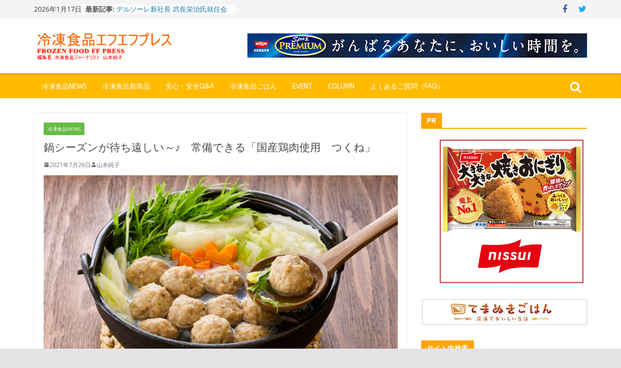

--- FILE ---
content_type: text/html; charset=UTF-8
request_url: https://frozenfoodpress.com/2021/07/26/tsukune-ks-frozen-2021/
body_size: 73435
content:
		<!doctype html>
		<html dir="ltr" lang="ja" prefix="og: https://ogp.me/ns#">
		
<head>

			<meta charset="UTF-8"/>
		<meta name="viewport" content="width=device-width, initial-scale=1">
		<link rel="profile" href="http://gmpg.org/xfn/11"/>
		
	<title>鍋シーズンが待ち遠しい～♪ 常備できる「国産鶏肉使用 つくね」 | FrozenFoodPress</title>

		<!-- All in One SEO 4.8.7 - aioseo.com -->
	<meta name="description" content="鍋具材に欠かせない鶏つくね！ 今までありそうでなかった家庭用冷凍食品の鶏つくねが、2021年秋、ケイエス冷凍食" />
	<meta name="robots" content="max-snippet:-1, max-image-preview:large, max-video-preview:-1" />
	<meta name="author" content="山本純子"/>
	<meta name="keywords" content="ケイエス冷凍食品,つくね,鶏つくね" />
	<link rel="canonical" href="https://frozenfoodpress.com/2021/07/26/tsukune-ks-frozen-2021/" />
	<meta name="generator" content="All in One SEO (AIOSEO) 4.8.7" />
		<meta property="og:locale" content="ja_JP" />
		<meta property="og:site_name" content="冷凍食品情報サイト　FrozenFoodPress" />
		<meta property="og:type" content="article" />
		<meta property="og:title" content="鍋シーズンが待ち遠しい～♪ 常備できる「国産鶏肉使用 つくね」 | FrozenFoodPress" />
		<meta property="og:description" content="鍋具材に欠かせない鶏つくね！ 今までありそうでなかった家庭用冷凍食品の鶏つくねが、2021年秋、ケイエス冷凍食" />
		<meta property="og:url" content="https://frozenfoodpress.com/2021/07/26/tsukune-ks-frozen-2021/" />
		<meta property="fb:admins" content="190524861283199" />
		<meta property="og:image" content="https://frozenfoodpress.com/wp-content/uploads/2021/07/05e3a80da3214b410827b38d459bc61e.jpg" />
		<meta property="og:image:secure_url" content="https://frozenfoodpress.com/wp-content/uploads/2021/07/05e3a80da3214b410827b38d459bc61e.jpg" />
		<meta property="og:image:width" content="1600" />
		<meta property="og:image:height" content="930" />
		<meta property="article:published_time" content="2021-07-26T01:36:48+00:00" />
		<meta property="article:modified_time" content="2021-07-26T01:37:32+00:00" />
		<meta name="twitter:card" content="summary" />
		<meta name="twitter:title" content="鍋シーズンが待ち遠しい～♪ 常備できる「国産鶏肉使用 つくね」 | FrozenFoodPress" />
		<meta name="twitter:description" content="鍋具材に欠かせない鶏つくね！ 今までありそうでなかった家庭用冷凍食品の鶏つくねが、2021年秋、ケイエス冷凍食" />
		<meta name="twitter:image" content="https://frozenfoodpress.com/wp-content/uploads/2021/07/05e3a80da3214b410827b38d459bc61e.jpg" />
		<script type="application/ld+json" class="aioseo-schema">
			{"@context":"https:\/\/schema.org","@graph":[{"@type":"Article","@id":"https:\/\/frozenfoodpress.com\/2021\/07\/26\/tsukune-ks-frozen-2021\/#article","name":"\u934b\u30b7\u30fc\u30ba\u30f3\u304c\u5f85\u3061\u9060\u3057\u3044\uff5e\u266a \u5e38\u5099\u3067\u304d\u308b\u300c\u56fd\u7523\u9d8f\u8089\u4f7f\u7528 \u3064\u304f\u306d\u300d | FrozenFoodPress","headline":"\u934b\u30b7\u30fc\u30ba\u30f3\u304c\u5f85\u3061\u9060\u3057\u3044\uff5e\u266a\u3000\u5e38\u5099\u3067\u304d\u308b\u300c\u56fd\u7523\u9d8f\u8089\u4f7f\u7528\u3000\u3064\u304f\u306d\u300d","author":{"@id":"https:\/\/frozenfoodpress.com\/author\/yamajun\/#author"},"publisher":{"@id":"https:\/\/frozenfoodpress.com\/#organization"},"image":{"@type":"ImageObject","url":"https:\/\/frozenfoodpress.com\/wp-content\/uploads\/2021\/07\/05e3a80da3214b410827b38d459bc61e.jpg","width":1600,"height":930},"datePublished":"2021-07-26T10:36:48+09:00","dateModified":"2021-07-26T10:37:32+09:00","inLanguage":"ja","mainEntityOfPage":{"@id":"https:\/\/frozenfoodpress.com\/2021\/07\/26\/tsukune-ks-frozen-2021\/#webpage"},"isPartOf":{"@id":"https:\/\/frozenfoodpress.com\/2021\/07\/26\/tsukune-ks-frozen-2021\/#webpage"},"articleSection":"\u51b7\u51cd\u98df\u54c1News, \u30b1\u30a4\u30a8\u30b9\u51b7\u51cd\u98df\u54c1, \u3064\u304f\u306d, \u9d8f\u3064\u304f\u306d"},{"@type":"BreadcrumbList","@id":"https:\/\/frozenfoodpress.com\/2021\/07\/26\/tsukune-ks-frozen-2021\/#breadcrumblist","itemListElement":[{"@type":"ListItem","@id":"https:\/\/frozenfoodpress.com#listItem","position":1,"name":"Home","item":"https:\/\/frozenfoodpress.com","nextItem":{"@type":"ListItem","@id":"https:\/\/frozenfoodpress.com\/category\/news\/#listItem","name":"\u51b7\u51cd\u98df\u54c1News"}},{"@type":"ListItem","@id":"https:\/\/frozenfoodpress.com\/category\/news\/#listItem","position":2,"name":"\u51b7\u51cd\u98df\u54c1News","item":"https:\/\/frozenfoodpress.com\/category\/news\/","nextItem":{"@type":"ListItem","@id":"https:\/\/frozenfoodpress.com\/2021\/07\/26\/tsukune-ks-frozen-2021\/#listItem","name":"\u934b\u30b7\u30fc\u30ba\u30f3\u304c\u5f85\u3061\u9060\u3057\u3044\uff5e\u266a\u3000\u5e38\u5099\u3067\u304d\u308b\u300c\u56fd\u7523\u9d8f\u8089\u4f7f\u7528\u3000\u3064\u304f\u306d\u300d"},"previousItem":{"@type":"ListItem","@id":"https:\/\/frozenfoodpress.com#listItem","name":"Home"}},{"@type":"ListItem","@id":"https:\/\/frozenfoodpress.com\/2021\/07\/26\/tsukune-ks-frozen-2021\/#listItem","position":3,"name":"\u934b\u30b7\u30fc\u30ba\u30f3\u304c\u5f85\u3061\u9060\u3057\u3044\uff5e\u266a\u3000\u5e38\u5099\u3067\u304d\u308b\u300c\u56fd\u7523\u9d8f\u8089\u4f7f\u7528\u3000\u3064\u304f\u306d\u300d","previousItem":{"@type":"ListItem","@id":"https:\/\/frozenfoodpress.com\/category\/news\/#listItem","name":"\u51b7\u51cd\u98df\u54c1News"}}]},{"@type":"Organization","@id":"https:\/\/frozenfoodpress.com\/#organization","name":"FrozenFoodPress","description":"\u51b7\u51cd\u98df\u54c1\u306e\u60c5\u5831\u30b5\u30a4\u30c8","url":"https:\/\/frozenfoodpress.com\/","logo":{"@type":"ImageObject","url":"https:\/\/frozenfoodpress.com\/wp-content\/uploads\/2018\/01\/image1-1.png","@id":"https:\/\/frozenfoodpress.com\/2021\/07\/26\/tsukune-ks-frozen-2021\/#organizationLogo","width":370,"height":70},"image":{"@id":"https:\/\/frozenfoodpress.com\/2021\/07\/26\/tsukune-ks-frozen-2021\/#organizationLogo"}},{"@type":"Person","@id":"https:\/\/frozenfoodpress.com\/author\/yamajun\/#author","url":"https:\/\/frozenfoodpress.com\/author\/yamajun\/","name":"\u5c71\u672c\u7d14\u5b50"},{"@type":"WebPage","@id":"https:\/\/frozenfoodpress.com\/2021\/07\/26\/tsukune-ks-frozen-2021\/#webpage","url":"https:\/\/frozenfoodpress.com\/2021\/07\/26\/tsukune-ks-frozen-2021\/","name":"\u934b\u30b7\u30fc\u30ba\u30f3\u304c\u5f85\u3061\u9060\u3057\u3044\uff5e\u266a \u5e38\u5099\u3067\u304d\u308b\u300c\u56fd\u7523\u9d8f\u8089\u4f7f\u7528 \u3064\u304f\u306d\u300d | FrozenFoodPress","description":"\u934b\u5177\u6750\u306b\u6b20\u304b\u305b\u306a\u3044\u9d8f\u3064\u304f\u306d\uff01 \u4eca\u307e\u3067\u3042\u308a\u305d\u3046\u3067\u306a\u304b\u3063\u305f\u5bb6\u5ead\u7528\u51b7\u51cd\u98df\u54c1\u306e\u9d8f\u3064\u304f\u306d\u304c\u30012021\u5e74\u79cb\u3001\u30b1\u30a4\u30a8\u30b9\u51b7\u51cd\u98df","inLanguage":"ja","isPartOf":{"@id":"https:\/\/frozenfoodpress.com\/#website"},"breadcrumb":{"@id":"https:\/\/frozenfoodpress.com\/2021\/07\/26\/tsukune-ks-frozen-2021\/#breadcrumblist"},"author":{"@id":"https:\/\/frozenfoodpress.com\/author\/yamajun\/#author"},"creator":{"@id":"https:\/\/frozenfoodpress.com\/author\/yamajun\/#author"},"image":{"@type":"ImageObject","url":"https:\/\/frozenfoodpress.com\/wp-content\/uploads\/2021\/07\/05e3a80da3214b410827b38d459bc61e.jpg","@id":"https:\/\/frozenfoodpress.com\/2021\/07\/26\/tsukune-ks-frozen-2021\/#mainImage","width":1600,"height":930},"primaryImageOfPage":{"@id":"https:\/\/frozenfoodpress.com\/2021\/07\/26\/tsukune-ks-frozen-2021\/#mainImage"},"datePublished":"2021-07-26T10:36:48+09:00","dateModified":"2021-07-26T10:37:32+09:00"},{"@type":"WebSite","@id":"https:\/\/frozenfoodpress.com\/#website","url":"https:\/\/frozenfoodpress.com\/","name":"FrozenFoodPress","description":"\u51b7\u51cd\u98df\u54c1\u306e\u60c5\u5831\u30b5\u30a4\u30c8","inLanguage":"ja","publisher":{"@id":"https:\/\/frozenfoodpress.com\/#organization"}}]}
		</script>
		<!-- All in One SEO -->

<link rel='dns-prefetch' href='//stats.wp.com' />
<link rel='dns-prefetch' href='//cdnjs.cloudflare.com' />
<link rel='dns-prefetch' href='//fonts.googleapis.com' />
<link rel='dns-prefetch' href='//v0.wordpress.com' />
<link rel="alternate" type="application/rss+xml" title="FrozenFoodPress &raquo; フィード" href="https://frozenfoodpress.com/feed/" />
<link rel="alternate" type="application/rss+xml" title="FrozenFoodPress &raquo; コメントフィード" href="https://frozenfoodpress.com/comments/feed/" />
<script type="text/javascript" id="wpp-js" src="https://frozenfoodpress.com/wp-content/plugins/wordpress-popular-posts/assets/js/wpp.min.js?ver=7.3.3" data-sampling="1" data-sampling-rate="100" data-api-url="https://frozenfoodpress.com/wp-json/wordpress-popular-posts" data-post-id="30315" data-token="07c0062684" data-lang="0" data-debug="0"></script>
<link rel="alternate" type="application/rss+xml" title="FrozenFoodPress &raquo; 鍋シーズンが待ち遠しい～♪　常備できる「国産鶏肉使用　つくね」 のコメントのフィード" href="https://frozenfoodpress.com/2021/07/26/tsukune-ks-frozen-2021/feed/" />
<link rel="alternate" title="oEmbed (JSON)" type="application/json+oembed" href="https://frozenfoodpress.com/wp-json/oembed/1.0/embed?url=https%3A%2F%2Ffrozenfoodpress.com%2F2021%2F07%2F26%2Ftsukune-ks-frozen-2021%2F" />
<link rel="alternate" title="oEmbed (XML)" type="text/xml+oembed" href="https://frozenfoodpress.com/wp-json/oembed/1.0/embed?url=https%3A%2F%2Ffrozenfoodpress.com%2F2021%2F07%2F26%2Ftsukune-ks-frozen-2021%2F&#038;format=xml" />
<style id='wp-img-auto-sizes-contain-inline-css' type='text/css'>
img:is([sizes=auto i],[sizes^="auto," i]){contain-intrinsic-size:3000px 1500px}
/*# sourceURL=wp-img-auto-sizes-contain-inline-css */
</style>
<style id='wp-emoji-styles-inline-css' type='text/css'>

	img.wp-smiley, img.emoji {
		display: inline !important;
		border: none !important;
		box-shadow: none !important;
		height: 1em !important;
		width: 1em !important;
		margin: 0 0.07em !important;
		vertical-align: -0.1em !important;
		background: none !important;
		padding: 0 !important;
	}
/*# sourceURL=wp-emoji-styles-inline-css */
</style>
<style id='wp-block-library-inline-css' type='text/css'>
:root{--wp-block-synced-color:#7a00df;--wp-block-synced-color--rgb:122,0,223;--wp-bound-block-color:var(--wp-block-synced-color);--wp-editor-canvas-background:#ddd;--wp-admin-theme-color:#007cba;--wp-admin-theme-color--rgb:0,124,186;--wp-admin-theme-color-darker-10:#006ba1;--wp-admin-theme-color-darker-10--rgb:0,107,160.5;--wp-admin-theme-color-darker-20:#005a87;--wp-admin-theme-color-darker-20--rgb:0,90,135;--wp-admin-border-width-focus:2px}@media (min-resolution:192dpi){:root{--wp-admin-border-width-focus:1.5px}}.wp-element-button{cursor:pointer}:root .has-very-light-gray-background-color{background-color:#eee}:root .has-very-dark-gray-background-color{background-color:#313131}:root .has-very-light-gray-color{color:#eee}:root .has-very-dark-gray-color{color:#313131}:root .has-vivid-green-cyan-to-vivid-cyan-blue-gradient-background{background:linear-gradient(135deg,#00d084,#0693e3)}:root .has-purple-crush-gradient-background{background:linear-gradient(135deg,#34e2e4,#4721fb 50%,#ab1dfe)}:root .has-hazy-dawn-gradient-background{background:linear-gradient(135deg,#faaca8,#dad0ec)}:root .has-subdued-olive-gradient-background{background:linear-gradient(135deg,#fafae1,#67a671)}:root .has-atomic-cream-gradient-background{background:linear-gradient(135deg,#fdd79a,#004a59)}:root .has-nightshade-gradient-background{background:linear-gradient(135deg,#330968,#31cdcf)}:root .has-midnight-gradient-background{background:linear-gradient(135deg,#020381,#2874fc)}:root{--wp--preset--font-size--normal:16px;--wp--preset--font-size--huge:42px}.has-regular-font-size{font-size:1em}.has-larger-font-size{font-size:2.625em}.has-normal-font-size{font-size:var(--wp--preset--font-size--normal)}.has-huge-font-size{font-size:var(--wp--preset--font-size--huge)}.has-text-align-center{text-align:center}.has-text-align-left{text-align:left}.has-text-align-right{text-align:right}.has-fit-text{white-space:nowrap!important}#end-resizable-editor-section{display:none}.aligncenter{clear:both}.items-justified-left{justify-content:flex-start}.items-justified-center{justify-content:center}.items-justified-right{justify-content:flex-end}.items-justified-space-between{justify-content:space-between}.screen-reader-text{border:0;clip-path:inset(50%);height:1px;margin:-1px;overflow:hidden;padding:0;position:absolute;width:1px;word-wrap:normal!important}.screen-reader-text:focus{background-color:#ddd;clip-path:none;color:#444;display:block;font-size:1em;height:auto;left:5px;line-height:normal;padding:15px 23px 14px;text-decoration:none;top:5px;width:auto;z-index:100000}html :where(.has-border-color){border-style:solid}html :where([style*=border-top-color]){border-top-style:solid}html :where([style*=border-right-color]){border-right-style:solid}html :where([style*=border-bottom-color]){border-bottom-style:solid}html :where([style*=border-left-color]){border-left-style:solid}html :where([style*=border-width]){border-style:solid}html :where([style*=border-top-width]){border-top-style:solid}html :where([style*=border-right-width]){border-right-style:solid}html :where([style*=border-bottom-width]){border-bottom-style:solid}html :where([style*=border-left-width]){border-left-style:solid}html :where(img[class*=wp-image-]){height:auto;max-width:100%}:where(figure){margin:0 0 1em}html :where(.is-position-sticky){--wp-admin--admin-bar--position-offset:var(--wp-admin--admin-bar--height,0px)}@media screen and (max-width:600px){html :where(.is-position-sticky){--wp-admin--admin-bar--position-offset:0px}}

/*# sourceURL=wp-block-library-inline-css */
</style><style id='global-styles-inline-css' type='text/css'>
:root{--wp--preset--aspect-ratio--square: 1;--wp--preset--aspect-ratio--4-3: 4/3;--wp--preset--aspect-ratio--3-4: 3/4;--wp--preset--aspect-ratio--3-2: 3/2;--wp--preset--aspect-ratio--2-3: 2/3;--wp--preset--aspect-ratio--16-9: 16/9;--wp--preset--aspect-ratio--9-16: 9/16;--wp--preset--color--black: #000000;--wp--preset--color--cyan-bluish-gray: #abb8c3;--wp--preset--color--white: #ffffff;--wp--preset--color--pale-pink: #f78da7;--wp--preset--color--vivid-red: #cf2e2e;--wp--preset--color--luminous-vivid-orange: #ff6900;--wp--preset--color--luminous-vivid-amber: #fcb900;--wp--preset--color--light-green-cyan: #7bdcb5;--wp--preset--color--vivid-green-cyan: #00d084;--wp--preset--color--pale-cyan-blue: #8ed1fc;--wp--preset--color--vivid-cyan-blue: #0693e3;--wp--preset--color--vivid-purple: #9b51e0;--wp--preset--gradient--vivid-cyan-blue-to-vivid-purple: linear-gradient(135deg,rgb(6,147,227) 0%,rgb(155,81,224) 100%);--wp--preset--gradient--light-green-cyan-to-vivid-green-cyan: linear-gradient(135deg,rgb(122,220,180) 0%,rgb(0,208,130) 100%);--wp--preset--gradient--luminous-vivid-amber-to-luminous-vivid-orange: linear-gradient(135deg,rgb(252,185,0) 0%,rgb(255,105,0) 100%);--wp--preset--gradient--luminous-vivid-orange-to-vivid-red: linear-gradient(135deg,rgb(255,105,0) 0%,rgb(207,46,46) 100%);--wp--preset--gradient--very-light-gray-to-cyan-bluish-gray: linear-gradient(135deg,rgb(238,238,238) 0%,rgb(169,184,195) 100%);--wp--preset--gradient--cool-to-warm-spectrum: linear-gradient(135deg,rgb(74,234,220) 0%,rgb(151,120,209) 20%,rgb(207,42,186) 40%,rgb(238,44,130) 60%,rgb(251,105,98) 80%,rgb(254,248,76) 100%);--wp--preset--gradient--blush-light-purple: linear-gradient(135deg,rgb(255,206,236) 0%,rgb(152,150,240) 100%);--wp--preset--gradient--blush-bordeaux: linear-gradient(135deg,rgb(254,205,165) 0%,rgb(254,45,45) 50%,rgb(107,0,62) 100%);--wp--preset--gradient--luminous-dusk: linear-gradient(135deg,rgb(255,203,112) 0%,rgb(199,81,192) 50%,rgb(65,88,208) 100%);--wp--preset--gradient--pale-ocean: linear-gradient(135deg,rgb(255,245,203) 0%,rgb(182,227,212) 50%,rgb(51,167,181) 100%);--wp--preset--gradient--electric-grass: linear-gradient(135deg,rgb(202,248,128) 0%,rgb(113,206,126) 100%);--wp--preset--gradient--midnight: linear-gradient(135deg,rgb(2,3,129) 0%,rgb(40,116,252) 100%);--wp--preset--font-size--small: 13px;--wp--preset--font-size--medium: 20px;--wp--preset--font-size--large: 36px;--wp--preset--font-size--x-large: 42px;--wp--preset--spacing--20: 0.44rem;--wp--preset--spacing--30: 0.67rem;--wp--preset--spacing--40: 1rem;--wp--preset--spacing--50: 1.5rem;--wp--preset--spacing--60: 2.25rem;--wp--preset--spacing--70: 3.38rem;--wp--preset--spacing--80: 5.06rem;--wp--preset--shadow--natural: 6px 6px 9px rgba(0, 0, 0, 0.2);--wp--preset--shadow--deep: 12px 12px 50px rgba(0, 0, 0, 0.4);--wp--preset--shadow--sharp: 6px 6px 0px rgba(0, 0, 0, 0.2);--wp--preset--shadow--outlined: 6px 6px 0px -3px rgb(255, 255, 255), 6px 6px rgb(0, 0, 0);--wp--preset--shadow--crisp: 6px 6px 0px rgb(0, 0, 0);}:where(body) { margin: 0; }.wp-site-blocks > .alignleft { float: left; margin-right: 2em; }.wp-site-blocks > .alignright { float: right; margin-left: 2em; }.wp-site-blocks > .aligncenter { justify-content: center; margin-left: auto; margin-right: auto; }:where(.wp-site-blocks) > * { margin-block-start: 24px; margin-block-end: 0; }:where(.wp-site-blocks) > :first-child { margin-block-start: 0; }:where(.wp-site-blocks) > :last-child { margin-block-end: 0; }:root { --wp--style--block-gap: 24px; }:root :where(.is-layout-flow) > :first-child{margin-block-start: 0;}:root :where(.is-layout-flow) > :last-child{margin-block-end: 0;}:root :where(.is-layout-flow) > *{margin-block-start: 24px;margin-block-end: 0;}:root :where(.is-layout-constrained) > :first-child{margin-block-start: 0;}:root :where(.is-layout-constrained) > :last-child{margin-block-end: 0;}:root :where(.is-layout-constrained) > *{margin-block-start: 24px;margin-block-end: 0;}:root :where(.is-layout-flex){gap: 24px;}:root :where(.is-layout-grid){gap: 24px;}.is-layout-flow > .alignleft{float: left;margin-inline-start: 0;margin-inline-end: 2em;}.is-layout-flow > .alignright{float: right;margin-inline-start: 2em;margin-inline-end: 0;}.is-layout-flow > .aligncenter{margin-left: auto !important;margin-right: auto !important;}.is-layout-constrained > .alignleft{float: left;margin-inline-start: 0;margin-inline-end: 2em;}.is-layout-constrained > .alignright{float: right;margin-inline-start: 2em;margin-inline-end: 0;}.is-layout-constrained > .aligncenter{margin-left: auto !important;margin-right: auto !important;}.is-layout-constrained > :where(:not(.alignleft):not(.alignright):not(.alignfull)){margin-left: auto !important;margin-right: auto !important;}body .is-layout-flex{display: flex;}.is-layout-flex{flex-wrap: wrap;align-items: center;}.is-layout-flex > :is(*, div){margin: 0;}body .is-layout-grid{display: grid;}.is-layout-grid > :is(*, div){margin: 0;}body{padding-top: 0px;padding-right: 0px;padding-bottom: 0px;padding-left: 0px;}a:where(:not(.wp-element-button)){text-decoration: underline;}:root :where(.wp-element-button, .wp-block-button__link){background-color: #32373c;border-width: 0;color: #fff;font-family: inherit;font-size: inherit;font-style: inherit;font-weight: inherit;letter-spacing: inherit;line-height: inherit;padding-top: calc(0.667em + 2px);padding-right: calc(1.333em + 2px);padding-bottom: calc(0.667em + 2px);padding-left: calc(1.333em + 2px);text-decoration: none;text-transform: inherit;}.has-black-color{color: var(--wp--preset--color--black) !important;}.has-cyan-bluish-gray-color{color: var(--wp--preset--color--cyan-bluish-gray) !important;}.has-white-color{color: var(--wp--preset--color--white) !important;}.has-pale-pink-color{color: var(--wp--preset--color--pale-pink) !important;}.has-vivid-red-color{color: var(--wp--preset--color--vivid-red) !important;}.has-luminous-vivid-orange-color{color: var(--wp--preset--color--luminous-vivid-orange) !important;}.has-luminous-vivid-amber-color{color: var(--wp--preset--color--luminous-vivid-amber) !important;}.has-light-green-cyan-color{color: var(--wp--preset--color--light-green-cyan) !important;}.has-vivid-green-cyan-color{color: var(--wp--preset--color--vivid-green-cyan) !important;}.has-pale-cyan-blue-color{color: var(--wp--preset--color--pale-cyan-blue) !important;}.has-vivid-cyan-blue-color{color: var(--wp--preset--color--vivid-cyan-blue) !important;}.has-vivid-purple-color{color: var(--wp--preset--color--vivid-purple) !important;}.has-black-background-color{background-color: var(--wp--preset--color--black) !important;}.has-cyan-bluish-gray-background-color{background-color: var(--wp--preset--color--cyan-bluish-gray) !important;}.has-white-background-color{background-color: var(--wp--preset--color--white) !important;}.has-pale-pink-background-color{background-color: var(--wp--preset--color--pale-pink) !important;}.has-vivid-red-background-color{background-color: var(--wp--preset--color--vivid-red) !important;}.has-luminous-vivid-orange-background-color{background-color: var(--wp--preset--color--luminous-vivid-orange) !important;}.has-luminous-vivid-amber-background-color{background-color: var(--wp--preset--color--luminous-vivid-amber) !important;}.has-light-green-cyan-background-color{background-color: var(--wp--preset--color--light-green-cyan) !important;}.has-vivid-green-cyan-background-color{background-color: var(--wp--preset--color--vivid-green-cyan) !important;}.has-pale-cyan-blue-background-color{background-color: var(--wp--preset--color--pale-cyan-blue) !important;}.has-vivid-cyan-blue-background-color{background-color: var(--wp--preset--color--vivid-cyan-blue) !important;}.has-vivid-purple-background-color{background-color: var(--wp--preset--color--vivid-purple) !important;}.has-black-border-color{border-color: var(--wp--preset--color--black) !important;}.has-cyan-bluish-gray-border-color{border-color: var(--wp--preset--color--cyan-bluish-gray) !important;}.has-white-border-color{border-color: var(--wp--preset--color--white) !important;}.has-pale-pink-border-color{border-color: var(--wp--preset--color--pale-pink) !important;}.has-vivid-red-border-color{border-color: var(--wp--preset--color--vivid-red) !important;}.has-luminous-vivid-orange-border-color{border-color: var(--wp--preset--color--luminous-vivid-orange) !important;}.has-luminous-vivid-amber-border-color{border-color: var(--wp--preset--color--luminous-vivid-amber) !important;}.has-light-green-cyan-border-color{border-color: var(--wp--preset--color--light-green-cyan) !important;}.has-vivid-green-cyan-border-color{border-color: var(--wp--preset--color--vivid-green-cyan) !important;}.has-pale-cyan-blue-border-color{border-color: var(--wp--preset--color--pale-cyan-blue) !important;}.has-vivid-cyan-blue-border-color{border-color: var(--wp--preset--color--vivid-cyan-blue) !important;}.has-vivid-purple-border-color{border-color: var(--wp--preset--color--vivid-purple) !important;}.has-vivid-cyan-blue-to-vivid-purple-gradient-background{background: var(--wp--preset--gradient--vivid-cyan-blue-to-vivid-purple) !important;}.has-light-green-cyan-to-vivid-green-cyan-gradient-background{background: var(--wp--preset--gradient--light-green-cyan-to-vivid-green-cyan) !important;}.has-luminous-vivid-amber-to-luminous-vivid-orange-gradient-background{background: var(--wp--preset--gradient--luminous-vivid-amber-to-luminous-vivid-orange) !important;}.has-luminous-vivid-orange-to-vivid-red-gradient-background{background: var(--wp--preset--gradient--luminous-vivid-orange-to-vivid-red) !important;}.has-very-light-gray-to-cyan-bluish-gray-gradient-background{background: var(--wp--preset--gradient--very-light-gray-to-cyan-bluish-gray) !important;}.has-cool-to-warm-spectrum-gradient-background{background: var(--wp--preset--gradient--cool-to-warm-spectrum) !important;}.has-blush-light-purple-gradient-background{background: var(--wp--preset--gradient--blush-light-purple) !important;}.has-blush-bordeaux-gradient-background{background: var(--wp--preset--gradient--blush-bordeaux) !important;}.has-luminous-dusk-gradient-background{background: var(--wp--preset--gradient--luminous-dusk) !important;}.has-pale-ocean-gradient-background{background: var(--wp--preset--gradient--pale-ocean) !important;}.has-electric-grass-gradient-background{background: var(--wp--preset--gradient--electric-grass) !important;}.has-midnight-gradient-background{background: var(--wp--preset--gradient--midnight) !important;}.has-small-font-size{font-size: var(--wp--preset--font-size--small) !important;}.has-medium-font-size{font-size: var(--wp--preset--font-size--medium) !important;}.has-large-font-size{font-size: var(--wp--preset--font-size--large) !important;}.has-x-large-font-size{font-size: var(--wp--preset--font-size--x-large) !important;}
/*# sourceURL=global-styles-inline-css */
</style>

<link rel='stylesheet' id='bbp-default-css' href='https://frozenfoodpress.com/wp-content/plugins/bbpress/templates/default/css/bbpress.min.css?ver=2.6.14' type='text/css' media='all' />
<link rel='stylesheet' id='contact-form-7-css' href='https://frozenfoodpress.com/wp-content/plugins/contact-form-7/includes/css/styles.css?ver=6.1.1' type='text/css' media='all' />
<link rel='stylesheet' id='font-awesome-css' href='//cdnjs.cloudflare.com/ajax/libs/font-awesome/4.3.0/css/font-awesome.min.css?ver=6.9' type='text/css' media='all' />
<link rel='stylesheet' id='wp-to-top-css' href='https://frozenfoodpress.com/wp-content/plugins/wp-to-top/css/wp-to-top.css?ver=6.9' type='text/css' media='all' />
<style id='wp-to-top-inline-css' type='text/css'>
.wp-to-top {
		background: #FFA500;
		color: #fff; right: 10px; 
		font-size: 30px; 
		line-height: 30px; 
		}.wp-to-top:hover {
		color: #fff; 
		}
/*# sourceURL=wp-to-top-inline-css */
</style>
<link rel='stylesheet' id='wordpress-popular-posts-css-css' href='https://frozenfoodpress.com/wp-content/plugins/wordpress-popular-posts/assets/css/wpp.css?ver=7.3.3' type='text/css' media='all' />
<link rel='stylesheet' id='colormag_style-css' href='https://frozenfoodpress.com/wp-content/themes/colormag-pro/style.css?ver=4.0.0.1' type='text/css' media='all' />
<style id='colormag_style-inline-css' type='text/css'>
.colormag-button,
			blockquote, button,
			input[type=reset],
			input[type=button],
			input[type=submit],
			.cm-home-icon.front_page_on,
			.cm-post-categories a,
			.cm-primary-nav ul li ul li:hover,
			.cm-primary-nav ul li.current-menu-item,
			.cm-primary-nav ul li.current_page_ancestor,
			.cm-primary-nav ul li.current-menu-ancestor,
			.cm-primary-nav ul li.current_page_item,
			.cm-primary-nav ul li:hover,
			.cm-primary-nav ul li.focus,
			.cm-mobile-nav li a:hover,
			.colormag-header-clean #cm-primary-nav .cm-menu-toggle:hover,
			.cm-header .cm-mobile-nav li:hover,
			.cm-header .cm-mobile-nav li.current-page-ancestor,
			.cm-header .cm-mobile-nav li.current-menu-ancestor,
			.cm-header .cm-mobile-nav li.current-page-item,
			.cm-header .cm-mobile-nav li.current-menu-item,
			.cm-primary-nav ul li.focus > a,
			.cm-layout-2 .cm-primary-nav ul ul.sub-menu li.focus > a,
			.cm-mobile-nav .current-menu-item>a, .cm-mobile-nav .current_page_item>a,
			.colormag-header-clean .cm-mobile-nav li:hover > a,
			.colormag-header-clean .cm-mobile-nav li.current-page-ancestor > a,
			.colormag-header-clean .cm-mobile-nav li.current-menu-ancestor > a,
			.colormag-header-clean .cm-mobile-nav li.current-page-item > a,
			.colormag-header-clean .cm-mobile-nav li.current-menu-item > a,
			.fa.search-top:hover,
			.widget_call_to_action .btn--primary,
			.colormag-footer--classic .cm-footer-cols .cm-row .cm-widget-title span::before,
			.colormag-footer--classic-bordered .cm-footer-cols .cm-row .cm-widget-title span::before,
			.cm-featured-posts .cm-widget-title span,
			.cm-featured-category-slider-widget .cm-slide-content .cm-entry-header-meta .cm-post-categories a,
			.cm-highlighted-posts .cm-post-content .cm-entry-header-meta .cm-post-categories a,
			.cm-category-slide-next, .cm-category-slide-prev, .slide-next,
			.slide-prev, .cm-tabbed-widget ul li, .cm-posts .wp-pagenavi .current,
			.cm-posts .wp-pagenavi a:hover, .cm-secondary .cm-widget-title span,
			.cm-posts .post .cm-post-content .cm-entry-header-meta .cm-post-categories a,
			.cm-page-header .cm-page-title span, .entry-meta .post-format i,
			.format-link, .cm-entry-button, .infinite-scroll .tg-infinite-scroll,
			.no-more-post-text, .pagination span,
			.comments-area .comment-author-link span,
			.cm-footer-cols .cm-row .cm-widget-title span,
			.advertisement_above_footer .cm-widget-title span,
			.error, .cm-primary .cm-widget-title span,
			.related-posts-wrapper.style-three .cm-post-content .cm-entry-title a:hover:before,
			.cm-slider-area .cm-widget-title span,
			.cm-beside-slider-widget .cm-widget-title span,
			.top-full-width-sidebar .cm-widget-title span,
			.wp-block-quote, .wp-block-quote.is-style-large,
			.wp-block-quote.has-text-align-right,
			.page-numbers .current, .search-wrap button,
			.cm-error-404 .cm-btn, .widget .wp-block-heading, .wp-block-search button,
			.widget a::before, .cm-post-date a::before,
			.byline a::before,
			.colormag-footer--classic-bordered .cm-widget-title::before,
			.wp-block-button__link,
			#cm-tertiary .cm-widget-title span,
			.link-pagination .post-page-numbers.current,
			.wp-block-query-pagination-numbers .page-numbers.current,
			.wp-element-button,
			.wp-block-button .wp-block-button__link,
			.wp-element-button,
			.cm-layout-2 .cm-primary-nav ul ul.sub-menu li:hover,
			.cm-layout-2 .cm-primary-nav ul ul.sub-menu li.current-menu-ancestor,
			.cm-layout-2 .cm-primary-nav ul ul.sub-menu li.current-menu-item,
			.cm-layout-2 .cm-primary-nav ul ul.sub-menu li.focus,
			.cm-primary-nav .cm-random-post a:hover,
			.cm-primary-nav .cm-home-icon a:hover,
			.tg-infinite-pagination .tg-load-more{background-color:#ffa500;}a,
			.cm-layout-2 #cm-primary-nav .fa.search-top:hover,
			.cm-layout-2 #cm-primary-nav.cm-mobile-nav .cm-random-post a:hover .fa-random,
			.cm-layout-2 #cm-primary-nav.cm-primary-nav .cm-random-post a:hover .fa-random,
			.cm-layout-2 .breaking-news .newsticker a:hover,
			.cm-layout-2 .cm-primary-nav ul li.current-menu-item > a,
			.cm-layout-2 .cm-primary-nav ul li.current_page_item > a,
			.cm-layout-2 .cm-primary-nav ul li:hover > a,
			.cm-layout-2 .cm-primary-nav ul li.focus > a
			.dark-skin .cm-layout-2-style-1 #cm-primary-nav.cm-primary-nav .cm-home-icon:hover .fa,
			.byline a:hover, .comments a:hover, .cm-edit-link a:hover, .cm-post-date a:hover,
			.social-links:not(.cm-header-actions .social-links) i.fa:hover, .cm-tag-links a:hover,
			.colormag-header-clean .social-links li:hover i.fa, .cm-layout-2-style-1 .social-links li:hover i.fa,
			.colormag-header-clean .breaking-news .newsticker a:hover, .widget_featured_posts .article-content .cm-entry-title a:hover,
			.widget_featured_slider .slide-content .cm-below-entry-meta .byline a:hover,
			.widget_featured_slider .slide-content .cm-below-entry-meta .comments a:hover,
			.widget_featured_slider .slide-content .cm-below-entry-meta .cm-post-date a:hover,
			.widget_featured_slider .slide-content .cm-entry-title a:hover,
			.widget_block_picture_news.widget_featured_posts .article-content .cm-entry-title a:hover,
			.widget_highlighted_posts .article-content .cm-below-entry-meta .byline a:hover,
			.widget_highlighted_posts .article-content .cm-below-entry-meta .comments a:hover,
			.widget_highlighted_posts .article-content .cm-below-entry-meta .cm-post-date a:hover,
			.widget_highlighted_posts .article-content .cm-entry-title a:hover, i.fa-arrow-up, i.fa-arrow-down,
			.cm-site-title a, #content .post .article-content .cm-entry-title a:hover, .entry-meta .byline i,
			.entry-meta .cat-links i, .entry-meta a, .post .cm-entry-title a:hover, .search .cm-entry-title a:hover,
			.entry-meta .comments-link a:hover, .entry-meta .cm-edit-link a:hover, .entry-meta .cm-post-date a:hover,
			.entry-meta .cm-tag-links a:hover, .single #content .tags a:hover, .count, .next a:hover, .previous a:hover,
			.related-posts-main-title .fa, .single-related-posts .article-content .cm-entry-title a:hover,
			.pagination a span:hover,
			#content .comments-area a.comment-cm-edit-link:hover, #content .comments-area a.comment-permalink:hover,
			#content .comments-area article header cite a:hover, .comments-area .comment-author-link a:hover,
			.comment .comment-reply-link:hover,
			.nav-next a, .nav-previous a,
			#cm-footer .cm-footer-menu ul li a:hover,
			.cm-footer-cols .cm-row a:hover, a#scroll-up i, .related-posts-wrapper-flyout .cm-entry-title a:hover,
			.human-diff-time .human-diff-time-display:hover,
			.mzb-featured-categories .mzb-post-title a, .mzb-tab-post .mzb-post-title a,
			.mzb-post-list .mzb-post-title a, .mzb-featured-posts .mzb-post-title a,
			.mzb-featured-categories .mzb-post-title a, .cm-layout-2-style-1 #cm-primary-nav .fa:hover,
			.cm-footer-bar a,
			.cm-post-date a:hover,
			.cm-author a:hover,
			.cm-comments-link a:hover,
			.cm-tag-links a:hover,
			.cm-edit-link a:hover,
			.cm-footer-bar .copyright a,
			.cm-featured-posts .cm-entry-title a:hover,
			.cm-posts .post .cm-post-content .cm-entry-title a:hover,
			.cm-posts .post .single-title-above .cm-entry-title a:hover,
			.cm-layout-2 .cm-primary-nav ul li:hover > a,
			.cm-layout-2 #cm-primary-nav .fa:hover,
			.cm-entry-title a:hover,
			button:hover, input[type="button"]:hover,
			input[type="reset"]:hover,
			input[type="submit"]:hover,
			.wp-block-button .wp-block-button__link:hover,
			.cm-button:hover,
			.wp-element-button:hover,
			li.product .added_to_cart:hover{color:#ffa500;}#cm-primary-nav,
			.cm-contained .cm-header-2 .cm-row{border-top-color:#ffa500;}.cm-layout-2 #cm-primary-nav,
			.cm-layout-2 .cm-primary-nav ul ul.sub-menu li:hover,
			.cm-layout-2 .cm-primary-nav ul > li:hover > a,
			.cm-layout-2 .cm-primary-nav ul > li.current-menu-item > a,
			.cm-layout-2 .cm-primary-nav ul > li.current-menu-ancestor > a,
			.cm-layout-2 .cm-primary-nav ul ul.sub-menu li.current-menu-ancestor,
			.cm-layout-2 .cm-primary-nav ul ul.sub-menu li.current-menu-item,
			.cm-layout-2 .cm-primary-nav ul ul.sub-menu li.focus,
			cm-layout-2 .cm-primary-nav ul ul.sub-menu li.current-menu-ancestor,
			cm-layout-2 .cm-primary-nav ul ul.sub-menu li.current-menu-item,
			cm-layout-2 #cm-primary-nav .cm-menu-toggle:hover,
			cm-layout-2 #cm-primary-nav.cm-mobile-nav .cm-menu-toggle,
			cm-layout-2 .cm-primary-nav ul > li:hover > a,
			cm-layout-2 .cm-primary-nav ul > li.current-menu-item > a,
			cm-layout-2 .cm-primary-nav ul > li.current-menu-ancestor > a,
			.cm-layout-2 .cm-primary-nav ul li.focus > a, .pagination a span:hover,
			.cm-error-404 .cm-btn,
			.single-post .cm-post-categories a::after,
			.widget .block-title,
			.cm-layout-2 .cm-primary-nav ul li.focus > a,
			button,
			input[type="button"],
			input[type="reset"],
			input[type="submit"],
			.wp-block-button .wp-block-button__link,
			.cm-button,
			.wp-element-button,
			li.product .added_to_cart{border-color:#ffa500;}.cm-secondary .cm-widget-title,
			#cm-tertiary .cm-widget-title,
			.widget_featured_posts .widget-title,
			#secondary .widget-title,
			#cm-tertiary .widget-title,
			.cm-page-header .cm-page-title,
			.cm-footer-cols .cm-row .widget-title,
			.advertisement_above_footer .widget-title,
			#primary .widget-title,
			.widget_slider_area .widget-title,
			.widget_beside_slider .widget-title,
			.top-full-width-sidebar .widget-title,
			.cm-footer-cols .cm-row .cm-widget-title,
			.cm-footer-bar .copyright a,
			.cm-layout-2.cm-layout-2-style-2 #cm-primary-nav,
			.cm-layout-2 .cm-primary-nav ul > li:hover > a,
			.cm-layout-2 .cm-primary-nav ul > li.current-menu-item > a{border-bottom-color:#ffa500;}.cm-primary-nav{padding-top:10pxpx;padding-right:16pxpx;padding-left:16pxpx;}.cm-primary-nav a,
			.cm-primary-nav ul li ul li a,
			.cm-primary-nav ul li.current-menu-item ul li a,
			.cm-primary-nav ul li ul li.current-menu-item a,
			.cm-primary-nav ul li.current_page_ancestor ul li a,
			.cm-primary-nav ul li.current-menu-ancestor ul li a,
			.cm-primary-nav ul li.current_page_item ul li a,
			.cm-primary-nav li.menu-item-has-children>a::after,
			.cm-primary-nav li.page_item_has_children>a::after,
			.cm-layout-2-style-1 .cm-primary-nav a,
			.cm-layout-2-style-1 .cm-primary-nav ul > li > a{color:#ffffff;}#cm-primary-nav, .colormag-header-clean #cm-primary-nav .cm-row, .colormag-header-clean--full-width #cm-primary-nav{background-color:#ffbb00;}.cm-primary-nav .sub-menu, .cm-primary-nav .children{background-color:#f4f4f4;}.cm-primary-nav ul li a{font-family:ABeeZee;font-weight:400;}.post .cm-entry-header .cm-entry-title,
			.cm-posts .post .cm-post-content .cm-entry-title a,
			.cm-posts .post .single-title-above .cm-entry-title a{font-size:22px;}.cm-post-date a,
			.human-diff-time .human-diff-time-display,
			.cm-total-views,
			.cm-author a,
			cm-post-views,
			.total-views,
			.cm-edit-link a,
			.cm-comments-link a,
			.cm-reading-time,
			.dark-skin .cm-post-date a,
			.dark-skin .cm-author a,
			.dark-skin .cm-comments-link a,
			.dark-skin .cm-posts .post .cm-post-content .cm-below-entry-meta .cm-post-views span,
			.cm-footer-cols .cm-reading-time{color:#71717A;}body{background-color:;}#cm-footer, .cm-footer-cols{background-color:#f9b922;}body,
			button,
			input,
			select,
			textarea{color:#212121;}h1,
			h2,
			h3,
			h4,
			h5,
			h6,
			.dark-skin h1,
			.dark-skin h2,
			.dark-skin h3,
			.dark-skin h4,
			.dark-skin h5,
			.dark-skin h6{color:#474747;}body,
			button,
			input,
			select,
			textarea,
			blockquote p,
			.entry-meta,
			.cm-entry-button,
			dl,
			.previous a,
			.next a,
			.nav-previous a,
			.nav-next a,
			#respond h3#reply-title #cancel-comment-reply-link,
			#respond form input[type="text"],
			#respond form textarea,
			.cm-secondary .widget,
			.cm-error-404 .widget,
			.cm-entry-summary p{font-family:Open Sans;font-size:15px;line-height:1.6;}h1 ,h2, h3, h4, h5, h6{font-family:-apple-system, BlinkMacSystemFont, "Segoe UI", Roboto, Oxygen-Sans, Ubuntu, Cantarell, "Helvetica Neue", Helvetica, Arial, sans-serif;line-height:28px;}h2{font-size:30px;}h3{font-family:-apple-system, BlinkMacSystemFont, "Segoe UI", Roboto, Oxygen-Sans, Ubuntu, Cantarell, "Helvetica Neue", Helvetica, Arial, sans-serif;font-size:28;line-height:28px;}.cm-secondary .cm-widget-title span,
			.cm-secondary .wp-block-heading,
			#cm-tertiary .cm-widget-title span,
			#cm-tertiary .wp-block-heading{font-family:default;font-weight:default;font-size:14px;}.comments-area .comments-title,
			.comment-reply-title,
			#respond h3#reply-title{font-family:default;font-weight:default;font-size:15px;}.mzb-featured-posts, .mzb-social-icon, .mzb-featured-categories, .mzb-social-icons-insert{--color--light--primary:rgba(255,165,0,0.1);}body{--color--light--primary:#ffa500;--color--primary:#ffa500;}body{--color--gray:#71717A;}
/*# sourceURL=colormag_style-inline-css */
</style>
<link rel='stylesheet' id='colormag_googlefonts-css' href='//fonts.googleapis.com/css?family=ABeeZee%3Aregular&#038;subset=latin&#038;1&#038;display=swap&#038;ver=4.0.0.1' type='text/css' media='all' />
<link rel='stylesheet' id='colormag-featured-image-popup-css-css' href='https://frozenfoodpress.com/wp-content/themes/colormag-pro/assets/js/magnific-popup/magnific-popup.min.css?ver=4.0.0.1' type='text/css' media='all' />
<link rel='stylesheet' id='colormag-fontawesome-css' href='https://frozenfoodpress.com/wp-content/themes/colormag-pro/assets/library/fontawesome/css/font-awesome.min.css?ver=4.0.0.1' type='text/css' media='all' />
<link rel='stylesheet' id='taxopress-frontend-css-css' href='https://frozenfoodpress.com/wp-content/plugins/simple-tags/assets/frontend/css/frontend.css?ver=3.38.0' type='text/css' media='all' />
<link rel='stylesheet' id='fancybox-css' href='https://frozenfoodpress.com/wp-content/plugins/easy-fancybox/fancybox/1.5.4/jquery.fancybox.min.css?ver=6.9' type='text/css' media='screen' />
<style id='fancybox-inline-css' type='text/css'>
#fancybox-outer{background:#ffffff}#fancybox-content{background:#ffffff;border-color:#ffffff;color:#000000;}#fancybox-title,#fancybox-title-float-main{color:#fff}
/*# sourceURL=fancybox-inline-css */
</style>
<link rel='stylesheet' id='mimetypes-link-icons-css' href='https://frozenfoodpress.com/wp-content/plugins/mimetypes-link-icons/css/style.php?cssvars=[base64]%3D&#038;ver=3.0' type='text/css' media='all' />
<script type="text/javascript" src="https://frozenfoodpress.com/wp-includes/js/jquery/jquery.min.js?ver=3.7.1" id="jquery-core-js"></script>
<script type="text/javascript" src="https://frozenfoodpress.com/wp-includes/js/jquery/jquery-migrate.min.js?ver=3.4.1" id="jquery-migrate-js"></script>
<script type="text/javascript" src="https://frozenfoodpress.com/wp-content/plugins/simple-tags/assets/frontend/js/frontend.js?ver=3.38.0" id="taxopress-frontend-js-js"></script>
<link rel="https://api.w.org/" href="https://frozenfoodpress.com/wp-json/" /><link rel="alternate" title="JSON" type="application/json" href="https://frozenfoodpress.com/wp-json/wp/v2/posts/30315" /><link rel="EditURI" type="application/rsd+xml" title="RSD" href="https://frozenfoodpress.com/xmlrpc.php?rsd" />
<meta name="generator" content="WordPress 6.9" />
<link rel='shortlink' href='https://wp.me/p70BWt-7SX' />
<!-- Favicon Rotator -->
<link rel="shortcut icon" href="https://frozenfoodpress.com/wp-content/uploads/2015/10/favi-16x16.jpg" />
<link rel="apple-touch-icon-precomposed" href="https://frozenfoodpress.com/wp-content/uploads/2015/10/favi1-114x114.jpg" />
<!-- End Favicon Rotator -->
	<style>img#wpstats{display:none}</style>
		            <style id="wpp-loading-animation-styles">@-webkit-keyframes bgslide{from{background-position-x:0}to{background-position-x:-200%}}@keyframes bgslide{from{background-position-x:0}to{background-position-x:-200%}}.wpp-widget-block-placeholder,.wpp-shortcode-placeholder{margin:0 auto;width:60px;height:3px;background:#dd3737;background:linear-gradient(90deg,#dd3737 0%,#571313 10%,#dd3737 100%);background-size:200% auto;border-radius:3px;-webkit-animation:bgslide 1s infinite linear;animation:bgslide 1s infinite linear}</style>
            <!-- Analytics by WP Statistics - https://wp-statistics.com -->
<link rel="pingback" href="https://frozenfoodpress.com/xmlrpc.php"><style type="text/css">.broken_link, a.broken_link {
	text-decoration: line-through;
}</style>		<style type="text/css" id="wp-custom-css">
			.D-ad-waku {
	margin: 10px auto;
	overflow: hidden;
}

.D-ad-naka {
	float: left;
	margin: 5px 2px 2px 20px;
}

@media only screen and (max-width:480px){
.slide-content .entry-title a:link{display:none !important;} 
   
}

.slide-content .below-entry-meta {display:none !important;} 

.popular-posts a:link{color:#000; font-size:80% !important;}




.profile-photo{
	width: 100%;
	margin: 30px auto !important;
	text-align: center;
	overflow: hidden;
	zoom: 1;
}

.profile-photo img {
	
	float: left;
	margin: 0 auto 2px 1px;
}

.profile-photo p {
	width: 98%;
	margin: 1px auto 20px;
	padding: 0 5px;
	text-align: center !important;
	font-weight: bold;
	font-size: 13px;
}


.catep a{color:#413daf!important; text-decoration:underline !important;}
.catep a:hover {color:#df1cf2 !important; text-decoration:none !important;}

.quote-n {border: 1px solid #ccc !important; margin:40px auto !important; background-color:#F0F8FF !important; padding:20px !important; font-size:94% !important; font-style: normal; }

.photo-center {text-align: center; margin:10px auto 10px 30px;}
.photo-center2 {text-align: center; margin:20px auto 10px 30px;}












.wpcf7 input[name="text-503"],
.wpcf7 input[name="text-985"],
.wpcf7 input[name="text-699"],
.wpcf7 input[name="text-700"],
.wpcf7 input[name="tel-723"],
.wpcf7 input[name="your-name"],
.wpcf7 input[name="your-email"],
.wpcf7 input[name="your-subject"] {
        width: 70%;
}

.wpcf7 input[name="tel-723"] {
        height:35px !important;
}

.wpcf7 textarea[name="your-message"] {
        width: 80%;
        height: 350px !important;
}

.adfeed1 {border-top:1px solid #000; padding:7px 0; border-bottom:1px solid #ccc; font-size:110%;}










/* css編集から */

.h2links-r {
	color: #111 !important;
	font-size: 105% !important;
	border-bottom: 1px solid #ccc !important;
	margin: 50px auto 20px !important;
}

.h3links-r {
	color: #111 !important;
	font-size: 90% !important;
	font-weight: bold !important;
	border-bottom: 0 solid #ccc !important;
	margin: 10px auto !important;
}

.h3links-r2 {
	color: #111 !important;
	font-size: 90% !important;
	border-bottom: 0 solid #ccc !important;
	margin: 70px auto 10px !important;
	padding: 0 0 0 20px;
}

.koukoku1 {
	font-size: 90%;
	border: 0 solid #ccc;
	background: #FFF;
	margin: 30px 10px 10px;
	padding: 30px;
}

.koukoku2 {
	font-size: 90%;
	border: 1px solid #ccc;
	background: #FFFAFA;
	margin: 10px;
	padding: 30px;
}

.koukoku3 {
	font-size: 90%;
	border: 1px solid #ccc;
	background: #FFF;
	margin: 15px 10px;
	padding: 30px;
}

.koukoku4 {
	font-size: 90%;
	border: 1px solid #ccc;
	background: #E6E6FA;
	margin: 10px;
	padding: 30px;
}

.koukoku5 {
	font-size: 90%;
	border: 1px solid #ccc;
	background: #8FBC8F;
	background: #FF6347;
	margin: 10px;
	padding: 30px;
}

.kiyaku {
	font-size: 90%;
	border: 1px solid #ccc;
	background: #FFF8DC;
	margin: 10px 10px 40px;
	padding: 30px;
}

.koukoku6 {
	font-size: 90%;
	border: 0 solid #ccc;
	background: #fff;
	margin: 0;
	padding: 0;
}

.koukoku6 table a {
	color: #666;
	font-weight: bold;
	text-decoration: none;
}

.koukoku6 table a:active,.post_content table a:hover {
	color: #bd5a35;
	text-decoration: underline;
}

.koukoku6 table {
	width: 96%;
	color: #666;
	text-shadow: 1px 1px 0 #fff;
	background: #eaebec;
	margin: 20px 10px;
	border: #ccc 1px solid;
}

.koukoku6 table caption {
	font-weight: bold;
	line-height: 35px;
}

.koukoku6 table th {
	padding: 9px 15px 9px 25px;
	background: #F0F8FF;
	color: #999;
	text-shadow: none;
	font-size: 12px;
}

.koukoku6 table tr {
	text-align: center;
	padding-left: 20px;
}

.koukoku6 table tr td:first-child {
	text-align: left;
	padding-left: 20px;
	border-left: 0;
	width: 30%;
}

.koukoku6 table tr td {
	padding: 6px 15px;
	border-top: 1px solid #ffffff;
	border-bottom: 1px solid #e0e0e0;
	background: #FFF;
}

.koukoku6 table tr:last-child td {
	border-bottom: 0;
}

.koukoku6 table tr:hover td {
	background: #F8F8F8;
}

.700ad {float: right;
	border: 1px solid #F3F3F3;
	position: relative;
	margin: 20px 0 5px 10px;
}

.side-1 {
	text-align: right !important;
	margin: 0 !important;
}

.side-1 a {
	color: #116ebf !important;
}

.side-2 {
	text-align: right !important;
	margin: 0 !important;
}

.side-2 a {
	color: #dd8f1a !important;
}

.side-3 {
	text-align: right !important;
	margin: 0 !important;
}

.side-3 a {
	color: #81d742 !important;
}

.side-4 {
	text-align: right !important;
	margin: 0 !important;
}

.side-4 a {
	color: #dd3e3e !important;
}

.side-5 {
	text-align: right !important;
	margin: 0 !important;
}

.side-5 a {
	color: #7b14e2 !important;
}

.side-6 {
	text-align: right !important;
	margin: 0 !important;
}

.side-6 a {
	color: #2d9339 !important;
}

.side-7 {
	text-align: right !important;
	margin: 0 !important;

}

.side-7 a {
	color: #dd1f1f !important;
}

.side-8 {
	text-align: right !important;
	margin: 0 !important;
}

.side-8 a {
	color: #55f4e4 !important;
}

.side-9 {
	text-align: right !important;
	margin: 0 !important;
}

.side-9 a {
	color: #dd0404 !important;
}

.cate-li {
	margin: 40px auto !important;
	padding: 20px;
	background: #F5F5F5;
	background: #FFEFD5;
	background: #FFDEAD;
}

.cate-li ul {
	margin: 15px auto;
}

.cate-li ul li {
	margin: 5px auto 2px 20px;
	list-style: square;
}

.cate-li a {
	color: #6495ED !important;
	color: #4169E1 !important;
}

.cate-li a:hover {
	color: #FF00FF !important;
	text-decoration: underline;
}

.minrei {
	margin: 10px auto 10px 30px !important;
	border: 0 solid #ccc;
}

.amikake1 {
	padding: 15px;
	letter-spacing: 2px;
	background-image: url('https://frozenfoodpress.com/wp-content/uploads/2016/05/ami.gif');
	background-color: #fff;
	margin: 10px 0 20px;
}

.amikake2 {
	background-color: #ccc;
	padding: 15px;
	margin: 10px 0 20px;
}

.amikake3 {
	background-color: #febe25;
	padding: 15px;
	margin: 10px 0 20px;
}

.amikake4 {
	border: 1px solid #ccc !important;
	margin: 40px auto !important;
	background-color: #F0F8FF !important;
	padding: 20px !important;
	font-size: 94% !important;
	font-style: normal;
}

.potetos {
	width: 95% !important;
	height: 100% !important;
	padding: 10px 20px !important;
	margin: 20px auto 1px;
	background: linear-gradient(-45deg,rgba(255,218,104,0.1),rgba(208,210,211,0.1)), url(https://frozenfoodpress.com/wp-content/uploads/2016/07/patata12.jpg);
	background-size: cover;
	background-attachment: scroll;
}

.potetos h2 {
	width: 90%;
	color: #444;
	font-size: 24px;
	position: relative;
	padding: 10px 0 2px 28px;
	border-bottom: 2px solid #f40;
}

.potetos h2:before, h2:after {
	content: "";
	position: absolute;
	margin: auto;
}
.potetos h2:before {
	width: 12px;
	height: 12px;
	top: 0;
	left: 14px;
	background: #f40;
	transform: rotate(50deg);
}

.potetos h2:after {
	width: 8px;
	height: 8px;
	top: 18px;
	left: 6px;
	background: #f40;
	transform: rotate(20deg);
}


.potetos-p {
	width: 80%;
	padding: 20px;
	margin: 30px auto;
	font-size: 100% !important;
	font-style: bold;
	font-family: Helvetica , "游ゴシック" , "Yu Gothic" , sans-serif;
	background: #FFf;
	border: 1px solid #ccc;
}

.potetos-p2 {
	width: 80%;
	padding: 20px;
	margin: 30px auto;
	font-size: 100% !important;
	font-style: bold;
	font-family: Helvetica , "游ゴシック" , "Yu Gothic" , sans-serif;
	background: #FFf;
	border: 1px solid #ccc;
}

.potetos-in1 {
	width: 80%;
	background: #FFf;
	border: 1px solid #ccc;
	padding: 10px 20px 25px;
	margin: 54px auto !important;
	text-align: center;
}

.potetos-in2 {
	width: 80%;
	background: #FFf;
	border: 1px solid #ccc;
	padding: 10px 20px;
	margin: 54px auto !important;
	text-align: center;
}

.potetos-in2 iframe {
	width: 100%;
}

.potatosroom {
	width: 100% !important;
	margin: 2px auto !important;
	text-align: center !important;
	font-size: 120% !important;
	font-style: bold !important;
}

.potatosroom a {
	width: 100% !important;
	margin: 5px auto !important;
	color: #FF6347 !important;
	text-decoration: underline;
}

.potatosroom a:hover {
	color: #FF00FF !important;
	text-decoration: none;
}

.D-ad-waku {
	margin: 10px auto;
	overflow: hidden;
}

.D-ad-naka {
	float: left;
	margin: 5px 2px 2px 20px;
}




/* cssカテゴリQ&A */


.category-1754 
{
  background-image: url(https://frozenfoodpress.com/wp-content/uploads/2017/01/peas.jpg) !important;
   
  /* 画像を常に天地左右の中央に配置 */
  background-position: center;
   
  /* 画像をタイル状に繰り返し表示しない */
  background-repeat: no-repeat;
   
  /* コンテンツの高さが画像の高さより大きい時、動かないように固定 */
  background-attachment: fixed;
   
  /* 表示するコンテナの大きさに基づいて、背景画像を調整 */
  background-size: cover;

background-image:rgba(0,51,102,0.1) !important;
}

/* cssカテゴリQ&A 個別投稿ページ */

.categoryid-1754
{
 background-image: url(https://frozenfoodpress.com/wp-content/uploads/2017/01/peas2.jpg) !important;
background-position: center;
background-repeat: no-repeat;
background-attachment: fixed;
background-size: cover;
background-image:rgba(0,51,102,0.1) !important;
}


.categoryid-1754 .post-content .entry-content {
width: 94% !important;
padding: 20px 0px 50px !important;
margin: 20px auto 1px;
background: linear-gradient(-45deg,rgba(255,218,104,0.1),rgba(208,210,211,0.1)), url(https://frozenfoodpress.com/wp-content/uploads/2017/01/peas1.jpg);
background-size: cover;
background-attachment: scroll;
background-attachment: fixed;border:2px solid #5F9EA0;
}

/* cssカテゴリQ&A　h1 */

.categoryid-1754 .post-title .entry-title {
	width: 90%;
	color: #444;
	font-size: 24px;
	position: relative;
	padding: 10px 0 2px 28px;
	border-bottom: 0px solid #00A37E;
}

.categoryid-1754 .post-title .entry-title:before, .post-title .entry-title:after {
	content: "";
	position: absolute;
	margin: auto;
}

.categoryid-1754 .post-title .entry-title:before {
	width: 12px;
	height: 12px;
	top: 0;
	left: 14px;
	background: #00A37E;
	transform: rotate(50deg);
}

.categoryid-1754 .post-title .entry-title:after {
	width: 8px;
	height: 8px;
	top: 18px;
	left: 6px;
	background: #00A37E;
	transform: rotate(20deg);
}


/* cssカテゴリQ&A　h2 */




@import url(//fonts.googleapis.com/css?family=Lato:300,400,700);

.categoryid-1754 .post-content .entry-content p{
	width: 80%;
	padding: 20px 20px 10px 20px;
	margin: 0px auto;
	font-size: 100% !important;
	font-style: bold;
	font-family: Helvetica , "游ゴシック" , "Yu Gothic" , sans-serif;
 font-family: Lato, "Noto Sans JP", "游ゴシック Medium", "游ゴシック体", "Yu Gothic Medium", YuGothic, "ヒラギノ角ゴ ProN", "Hiragino Kaku Gothic ProN", "メイリオ", Meiryo, "ＭＳ Ｐゴシック", "MS PGothic", sans-serif;

	background: #FFf;
	border: 0px solid #ccc;
}

/* cssカテゴリQ&A　画像 */

.categoryid-1754 .photo-in{width:80%;  margin:20px auto !important;padding:20px 18px; border:1px solid #5F9EA0; background:#fff;}
.categoryid-1754 .photo-in p{text-align:center; width:100% !important; padding:0  !important; margin:10px 0  !important; }
.categoryid-1754 .photo-in img{width:100%; margin:10px auto !important; text-align:center;}
.capti{font-size:77% !important; font-style: bold !important;}
.capti2 {font-size:65% !important; font-style: bold !important; text-align: right !important;}

.categoryid-1754 .photo-in2 {width: 80%; margin:10px auto !important;padding:20px 18px; border:0px solid #aa2200; background:#fff; overflow: hidden;}
.categoryid-1754 .photo-in2 p{width:100% !important;	padding: 0px !important;	margin: 10px auto !important;}
.categoryid-1754 .photo-in2 img{margin:40px auto 10px 10px !important; border:0px solid #aa2200; overflow: hidden; float:right;}


.categoryid-1754 .post-content .entry-content h2{font-size:100% !important; margin:30px auto 10px auto !important; padding:10px !important; text-decoration:underline; font-weight:bold;}


@media only screen and (max-width:480px){
    .categoryid-1754 .photo-in2  { margin: 0 -10px;}
    .categoryid-1754 .photo-in2 p{
        display: block;
 width:100% !important;	
    }
    .categoryid-1754 .photo-in2 img{
         display: block;
 margin:0 auto !important;
clear:both;
width:33% !important;	
    }
 
}


.photo-in3 {width:80%; margin:40px auto 10px auto !important;padding:20px 18px; border:1px solid #aa2200; background:#fff; font-size:80% !important; overflow: hidden;}
.photo-in3 img{margin:10px auto 2px 10px !important; padding:5px 5px 0 0 !important;border:0px solid #aa2200; overflow: hidden; float:left;}

.let-blue h2{font-size:110% !important; margin:30px auto 25px 15px !important ;color:#0070c0; font-weight:bold !important;}
.let-blue ul li{font-size:100% !important; list-style:none; margin:10px auto !important;color:#0070c0; font-weight:bold !important;}


hr {
 height: 2px;
 background-color: red;
 width: 100%;
 border: none;
}


.topads7{background:#fff !important; margin:0px auto 0px auto  !important;width:100% !important;text-align:center !important; border-top:20px #fff solid; }



/* 特集　h3 */
.feartu h3{color:#fff;
border-bottom:1px solid #dd0202;
	margin:1px auto 20px auto;
	padding:2px 0 3px 0;
}

.feartu span {padding:5px; font-size:60% !important;
}


.saiki h3{color:#fff;
border-bottom:1px solid #ffa500;
	margin:80px auto 20px auto;
	padding:2px 0 3px 0;
}

.saiki span {padding:5px; font-size:60% !important;
}
/* 特集　h3 end */

.cm-content{margin:-100px 0 0;}

.photo-ac2{margin:0 auto 0 2px !important; padding: 0 0 0 40px !important;border:1px solid #ccc !important;}


.cm-entry-summary a{
    color:#1a0dab;    
    text-decoration: underline;
	
}
.cm-entry-summary a:hover{
    color:orange;
    background-color: white;
   	text-decoration: none;
}
		</style>
		
<link rel='stylesheet' id='metaslider-nivo-slider-css' href='https://frozenfoodpress.com/wp-content/plugins/ml-slider/assets/sliders/nivoslider/nivo-slider.css?ver=3.101.0' type='text/css' media='all' property='stylesheet' />
<link rel='stylesheet' id='metaslider-public-css' href='https://frozenfoodpress.com/wp-content/plugins/ml-slider/assets/metaslider/public.css?ver=3.101.0' type='text/css' media='all' property='stylesheet' />
<style id='metaslider-public-inline-css' type='text/css'>
@media only screen and (max-width: 767px) { .hide-arrows-smartphone .flex-direction-nav, .hide-navigation-smartphone .flex-control-paging, .hide-navigation-smartphone .flex-control-nav, .hide-navigation-smartphone .filmstrip, .hide-slideshow-smartphone, .metaslider-hidden-content.hide-smartphone{ display: none!important; }}@media only screen and (min-width : 768px) and (max-width: 1023px) { .hide-arrows-tablet .flex-direction-nav, .hide-navigation-tablet .flex-control-paging, .hide-navigation-tablet .flex-control-nav, .hide-navigation-tablet .filmstrip, .hide-slideshow-tablet, .metaslider-hidden-content.hide-tablet{ display: none!important; }}@media only screen and (min-width : 1024px) and (max-width: 1439px) { .hide-arrows-laptop .flex-direction-nav, .hide-navigation-laptop .flex-control-paging, .hide-navigation-laptop .flex-control-nav, .hide-navigation-laptop .filmstrip, .hide-slideshow-laptop, .metaslider-hidden-content.hide-laptop{ display: none!important; }}@media only screen and (min-width : 1440px) { .hide-arrows-desktop .flex-direction-nav, .hide-navigation-desktop .flex-control-paging, .hide-navigation-desktop .flex-control-nav, .hide-navigation-desktop .filmstrip, .hide-slideshow-desktop, .metaslider-hidden-content.hide-desktop{ display: none!important; }}
/*# sourceURL=metaslider-public-inline-css */
</style>
<link rel='stylesheet' id='metaslider-nivo-slider-default-css' href='https://frozenfoodpress.com/wp-content/plugins/ml-slider/assets/sliders/nivoslider/themes/default/default.css?ver=3.101.0' type='text/css' media='all' property='stylesheet' />
</head>

<body class="wp-singular post-template-default single single-post postid-30315 single-format-standard custom-background wp-custom-logo wp-embed-responsive wp-theme-colormag-pro sp-easy-accordion-enabled metaslider-plugin cm-header-layout-1 adv-style-1  wide">



<script type="text/javascript" id="bbp-swap-no-js-body-class">
	document.body.className = document.body.className.replace( 'bbp-no-js', 'bbp-js' );
</script>



		<div id="page" class="hfeed site">
				<a class="skip-link screen-reader-text" href="#main">Skip to content</a>
		

			<header id="cm-masthead" class="cm-header cm-layout-1 cm-layout-1-style-1 cm-full-width">
		
						<div class="cm-top-bar">
					<div class="cm-container ">
						<div class="cm-row">
							<div class="cm-top-bar__1">
				
		<div class="date-in-header">
			2026年1月17日		</div>

		
		<div class="breaking-news">
			<strong class="breaking-news-latest">
				最新記事:			</strong>

			<ul class="newsticker">
									<li>
						<a href="https://frozenfoodpress.com/2026/01/15/de-lsole-new-top-2026/" title="デルソーレ新社長 武長栄治氏就任会見　「テーマは『実行』。変革期を乗り越えて次の成長ステージへ」">
							デルソーレ新社長 武長栄治氏就任会見　「テーマは『実行』。変革期を乗り越えて次の成長ステージへ」						</a>
					</li>
									<li>
						<a href="https://frozenfoodpress.com/2026/01/15/imagawayaki-karupisu-2026/" title="すっきり、爽やか「今川焼 カルピス®」、昨年に続いて「今川焼（クリームチーズ プレミアム）」～ニチレイフーズ">
							すっきり、爽やか「今川焼 カルピス®」、昨年に続いて「今川焼（クリームチーズ プレミアム）」～ニチレイフーズ						</a>
					</li>
									<li>
						<a href="https://frozenfoodpress.com/2026/01/13/500g-fresh-frozen-ajinomoto-karaage/" title="500gの”大盛り！”から揚げ～ FRESH FROZEN AJINOMOTO やわらか若鳥から揚げボリュームパック 500ｇ">
							500gの”大盛り！”から揚げ～ FRESH FROZEN AJINOMOTO やわらか若鳥から揚げボリュームパック 500ｇ						</a>
					</li>
									<li>
						<a href="https://frozenfoodpress.com/2026/01/12/nichirei-renjidetsumetai-reimen-2026/" title="”レンジ＋水”で冷麺♪　ニチレイフーズ春季 麺類新商品は冷やし中華も含めて『レンジで冷たい』シリーズ">
							”レンジ＋水”で冷麺♪　ニチレイフーズ春季 麺類新商品は冷やし中華も含めて『レンジで冷たい』シリーズ						</a>
					</li>
									<li>
						<a href="https://frozenfoodpress.com/2026/01/11/nichireifoods-rice-menu-2026-spring/" title="ニチレイフーズ2026年春季新商品（米飯）：フライパンで仕上げる「おうち炒め炒飯」、「半チャーハン」など6品">
							ニチレイフーズ2026年春季新商品（米飯）：フライパンで仕上げる「おうち炒め炒飯」、「半チャーハン」など6品						</a>
					</li>
							</ul>
		</div>

									</div>

							<div class="cm-top-bar__2">
				
		<div class="social-links">
			<ul>
				<li><a href="https://www.facebook.com/frozenfoodffpress" target="_blank"><i class="fa fa-facebook"></i></a></li><li><a href="https://twitter.com/FrozenFFpress" target="_blank"><i class="fa fa-twitter"></i></a></li>			</ul>
		</div><!-- .social-links -->
									</div>
						</div>
					</div>
				</div>

				
				<div class="cm-main-header">
		
		
	<div id="cm-header-1" class="cm-header-1">
		<div class="cm-container">
			<div class="cm-row">

				<div class="cm-header-col-1">
										<div id="cm-site-branding" class="cm-site-branding">
		<a href="https://frozenfoodpress.com/" class="custom-logo-link" rel="home"><img width="370" height="70" src="https://frozenfoodpress.com/wp-content/uploads/2018/01/image1-1.png" class="custom-logo" alt="FrozenFoodPress" decoding="async" srcset="" /></a>					</div><!-- #cm-site-branding -->
	
				</div><!-- .cm-header-col-1 -->

				<div class="cm-header-col-2">
										<div id="header-right-sidebar" class="clearfix">
						<aside id="text-63" class="widget widget_text clearfix">			<div class="textwidget"><div><div class="dfad dfad_pos_1 dfad_first" id="_ad_28723"><a href="https://www.nissin.com/jp/products/brands/spaoh/#nissinfoods-frozen"><img decoding="async" src="https://frozenfoodpress.com/wp-content/uploads/2016/03/0324_spaO_banner.jpg" alt="" width="700" height="50"  /></a></div></div>
</div>
		</aside>					</div>
									</div><!-- .cm-header-col-2 -->

		</div>
	</div>
</div>
					<div id="cm-header-2" class="cm-header-2">
	<nav id="cm-primary-nav" class="cm-primary-nav">
		<div class="cm-container">
			<div class="cm-row">
				
											<div class="cm-header-actions">
													<div class="cm-top-search">
						<i class="fa fa-search search-top"></i>
						<div class="search-form-top">
									
<form action="https://frozenfoodpress.com/" class="search-form searchform clearfix" method="get" role="search">

	<div class="search-wrap">
		<input type="search"
			   class="s field"
			   name="s"
			   value=""
			   placeholder="Search"
		/>

		<button class="search-icon" type="submit"></button>
	</div>

</form><!-- .searchform -->
						</div>
					</div>
									</div>
							
					<p class="cm-menu-toggle" aria-expanded="false">
						<svg class="cm-icon coloramg-icon--bars" xmlns="http://www.w3.org/2000/svg" viewBox="0 0 24 24"><path d="M21 19H3a1 1 0 0 1 0-2h18a1 1 0 0 1 0 2Zm0-6H3a1 1 0 0 1 0-2h18a1 1 0 0 1 0 2Zm0-6H3a1 1 0 0 1 0-2h18a1 1 0 0 1 0 2Z"></path></svg>						<svg class="cm-icon coloramg-icon--x-mark" xmlns="http://www.w3.org/2000/svg" viewBox="0 0 24 24"><path d="m13.4 12 8.3-8.3c.4-.4.4-1 0-1.4s-1-.4-1.4 0L12 10.6 3.7 2.3c-.4-.4-1-.4-1.4 0s-.4 1 0 1.4l8.3 8.3-8.3 8.3c-.4.4-.4 1 0 1.4.2.2.4.3.7.3s.5-.1.7-.3l8.3-8.3 8.3 8.3c.2.2.5.3.7.3s.5-.1.7-.3c.4-.4.4-1 0-1.4L13.4 12z"></path></svg>					</p>
						<div class="cm-menu-primary-container"><ul id="menu-top-menu" class="menu"><li id="menu-item-28615" class="menu-item menu-item-type-taxonomy menu-item-object-category current-post-ancestor current-menu-parent current-post-parent menu-item-28615"><a href="https://frozenfoodpress.com/category/news/">冷凍食品News</a></li>
<li id="menu-item-28618" class="menu-item menu-item-type-taxonomy menu-item-object-category menu-item-28618"><a href="https://frozenfoodpress.com/category/frozen-food-new-products/">冷凍食品新商品</a></li>
<li id="menu-item-28771" class="menu-item menu-item-type-taxonomy menu-item-object-category menu-item-28771"><a href="https://frozenfoodpress.com/category/q-and-a/">安心・安全Q&amp;A</a></li>
<li id="menu-item-28616" class="menu-item menu-item-type-taxonomy menu-item-object-category menu-item-28616"><a href="https://frozenfoodpress.com/category/happy-lunch-with-frozen-food/">冷凍食品ごはん</a></li>
<li id="menu-item-28614" class="menu-item menu-item-type-taxonomy menu-item-object-category menu-item-28614"><a href="https://frozenfoodpress.com/category/event/">Event</a></li>
<li id="menu-item-28619" class="menu-item menu-item-type-taxonomy menu-item-object-category menu-item-28619"><a href="https://frozenfoodpress.com/category/column/">Column</a></li>
<li id="menu-item-28620" class="menu-item menu-item-type-post_type menu-item-object-page menu-item-28620"><a href="https://frozenfoodpress.com/faq">よくあるご質問（FAQ）</a></li>
</ul></div>
			</div>
		</div>
	</nav>
</div>
						
				</div> <!-- /.cm-main-header -->
		
				</header><!-- #cm-masthead -->
		
		
<div class="topads7">

</div>
	<div id="cm-content" class="cm-content">
		
		<!-- Breadcrumb display -->
		<div id="breadcrumb-wrap" class="breadcrumb-wrap" typeof="BreadcrumbList">
			<div class="inner-wrap">
						</div>
		</div>
		
		<div class="cm-container">
		
<div class="cm-row">
	
	
	<div id="cm-primary" class="cm-primary">
		<div class="cm-posts" class="clearfix">

			
<article id="post-30315" class="post-30315 post type-post status-publish format-standard has-post-thumbnail hentry category-news tag-405 tag-3337 tag-5623">
	
	
	
	<div class="cm-post-content">
		<div class="cm-entry-header-meta"><div class="cm-post-categories"><a href="https://frozenfoodpress.com/category/news/" style="background:#67bc45" rel="category tag">冷凍食品News</a></div></div>
				<header class="cm-entry-header">
				<h1 class="cm-entry-title">
			鍋シーズンが待ち遠しい～♪　常備できる「国産鶏肉使用　つくね」		</h1>
			</header>

			<div class="cm-below-entry-meta "><span class="cm-post-date"><a href="https://frozenfoodpress.com/2021/07/26/tsukune-ks-frozen-2021/" title="10:36 AM" rel="bookmark"><svg class="cm-icon coloramg-icon--calendar-fill" xmlns="http://www.w3.org/2000/svg" viewBox="0 0 24 24"><path d="M21.1 6.6v1.6c0 .6-.4 1-1 1H3.9c-.6 0-1-.4-1-1V6.6c0-1.5 1.3-2.8 2.8-2.8h1.7V3c0-.6.4-1 1-1s1 .4 1 1v.8h5.2V3c0-.6.4-1 1-1s1 .4 1 1v.8h1.7c1.5 0 2.8 1.3 2.8 2.8zm-1 4.6H3.9c-.6 0-1 .4-1 1v7c0 1.5 1.3 2.8 2.8 2.8h12.6c1.5 0 2.8-1.3 2.8-2.8v-7c0-.6-.4-1-1-1z"></path></svg> <time class="entry-date published" datetime="2021-07-26T10:36:48+09:00">2021年7月26日</time><time class="updated" datetime="2021-07-26T10:37:32+09:00">2021年7月26日</time></a></span>
		<span class="cm-author cm-vcard">
			<svg class="cm-icon coloramg-icon--user" xmlns="http://www.w3.org/2000/svg" viewBox="0 0 24 24"><path d="M7 7c0-2.8 2.2-5 5-5s5 2.2 5 5-2.2 5-5 5-5-2.2-5-5zm9 7H8c-2.8 0-5 2.2-5 5v2c0 .6.4 1 1 1h16c.6 0 1-.4 1-1v-2c0-2.8-2.2-5-5-5z"></path></svg>			<a class="url fn n"
			href="https://frozenfoodpress.com/author/yamajun/"
			title="山本純子"
			>
				山本純子			</a>
		</span>

		</div>
		
<div class="cm-entry-summary">
	<p><img fetchpriority="high" decoding="async" class="aligncenter size-full wp-image-30319" src="https://frozenfoodpress.com/wp-content/uploads/2021/07/05e3a80da3214b410827b38d459bc61e.jpg" alt="" width="1600" height="930" srcset="https://frozenfoodpress.com/wp-content/uploads/2021/07/05e3a80da3214b410827b38d459bc61e.jpg 1600w, https://frozenfoodpress.com/wp-content/uploads/2021/07/05e3a80da3214b410827b38d459bc61e-700x407.jpg 700w, https://frozenfoodpress.com/wp-content/uploads/2021/07/05e3a80da3214b410827b38d459bc61e-768x446.jpg 768w, https://frozenfoodpress.com/wp-content/uploads/2021/07/05e3a80da3214b410827b38d459bc61e-1536x893.jpg 1536w" sizes="(max-width: 1600px) 100vw, 1600px" /><br />
鍋具材に欠かせない鶏つくね！　今までありそうでなかった家庭用冷凍食品の鶏つくねが、2021年秋、ケイエス冷凍食品から発売されます。秋冬鍋シーズンに大活躍しそうです。<br />
<img decoding="async" class="aligncenter size-full wp-image-30322" src="https://frozenfoodpress.com/wp-content/uploads/2021/07/6549acd58956354553b9bdc8d643f678.jpg" alt="" width="735" height="1066" srcset="https://frozenfoodpress.com/wp-content/uploads/2021/07/6549acd58956354553b9bdc8d643f678.jpg 735w, https://frozenfoodpress.com/wp-content/uploads/2021/07/6549acd58956354553b9bdc8d643f678-321x466.jpg 321w" sizes="(max-width: 735px) 100vw, 735px" /><br />
商品名は「国産鶏肉使用　つくね」（300ｇ）。国産鶏肉、国産たまねぎ、国産ねぎを使用したシンプルな1口サイズのつくねです。冷凍のまま5分煮込むだけの簡単調理。マッチする鍋つゆは、1位寄せ鍋、2位鶏だし塩、3位ごま豆乳だそうですが、何にでもＯＫですね。パッケージには3人前の鍋2回分と書いてありますが、もちろん1人鍋×6回でもＯＫなのが冷凍食品の良さ。チルド売場にあるつくねは、たいてい１０数個とたくさん入っていますので、１人鍋をしたい方にも待望の新商品です。<img decoding="async" class="aligncenter wp-image-30317 size-full" src="https://frozenfoodpress.com/wp-content/uploads/2021/07/48fd619953b52eb1138043000becdf37-e1627260046976.jpg" alt="" width="1049" height="748" srcset="https://frozenfoodpress.com/wp-content/uploads/2021/07/48fd619953b52eb1138043000becdf37-e1627260046976.jpg 1049w, https://frozenfoodpress.com/wp-content/uploads/2021/07/48fd619953b52eb1138043000becdf37-e1627260046976-654x466.jpg 654w, https://frozenfoodpress.com/wp-content/uploads/2021/07/48fd619953b52eb1138043000becdf37-e1627260046976-768x548.jpg 768w" sizes="(max-width: 1049px) 100vw, 1049px" /></p>
<p>もちろん鍋以外にも使い勝手の良い素材。アレンジレシピも公開（ＱＲコード）されます。「鍋用にストックしていただく。野菜と一緒に煮てもよいお助け食材に。ほどよい塩味です」と紹介する川村綾子マーケティング部長です。なるほど、鍋つゆがしみこんでちょうど良い味わいに仕上げているんですね。</p>
<p>&nbsp;</p>
<p>&nbsp;</p>
</div>
	
	</div>

	
	</article>
		</div><!-- .cm-posts -->
		<div style="padding:10px 0px;">
<p>スポンサードリンク</p>
<div class="D-ad-waku">

<div class="D-ad-naka">
<a href="https://www.meiji.co.jp/products/chilled_frozen/"><img src="https://frozenfoodpress.com/wp-content/uploads/2024/05/20240523-meiji-n3.jpg" alt="株式会社　明治" height="300" width="300" /></a>
</div>
<div class="D-ad-naka">
<a href="https://www.nisshin-seifun-welna.com/index/"><img src="https://frozenfoodpress.com/wp-content/uploads/2025/04/w.jpg" alt="日清フーズ" height="300" width="300" /></a>
</div>
<div class="D-ad-naka">
<a href="https://www.maruha-nichiro.co.jp/index.html"><img src="https://frozenfoodpress.com/wp-content/uploads/2019/08/image.png" alt="マルハニチロ" height="300" width="300" /></a>
</div>

<div class="D-ad-naka">
<a href="https://www.lifefoods-tokyo.co.jp/result/?value=000676"><img src="https://frozenfoodpress.com/wp-content/uploads/2023/06/LF-0609-2.jpg" alt="ライフフーズ株式会社" height="300" width="300" /></a>
</div>
	<div class="D-ad-naka">
<a href="https://www.nosui.co.jp/products/index.php"><img src="https://frozenfoodpress.com/wp-content/uploads/2024/03/FFP_banner03.jpg" alt="株式会社ノースイ" height="300" width="300" /></a>
</div>
<div class="D-ad-naka">
<a href="https://shunsugu.jp/"><img src="https://frozenfoodpress.com/wp-content/uploads/2024/06/fd.png" alt="株式会社ファンデリー" height="300" width="300" /></a>
</div>
	
</div>
</div>
		
			<ul class="default-wp-page">
				<li class="previous"><a href="https://frozenfoodpress.com/2021/07/26/ks-frozen-new-nikudango-ebichiri-2021/" rel="prev"><span class="meta-nav"><svg class="cm-icon coloramg-icon--arrow-left-long" xmlns="http://www.w3.org/2000/svg" viewBox="0 0 24 24"><path d="M2 12.38a1 1 0 0 1 0-.76.91.91 0 0 1 .22-.33L6.52 7a1 1 0 0 1 1.42 0 1 1 0 0 1 0 1.41L5.36 11H21a1 1 0 0 1 0 2H5.36l2.58 2.58a1 1 0 0 1 0 1.41 1 1 0 0 1-.71.3 1 1 0 0 1-.71-.3l-4.28-4.28a.91.91 0 0 1-.24-.33Z"></path></svg></span> お弁当イメージから食卓のメインに「国産肉　肉だんご」、「エビのチリソース」も刷新</a></li>
				<li class="next"><a href="https://frozenfoodpress.com/2021/07/26/nikkei-xwoman-frozen-lunch-junko-yamamoto/" rel="next">お米が食べたい日の冷凍食品ランチは。。。日経Xwoman インタビュー記事がアップされました <span class="meta-nav"><svg class="cm-icon coloramg-icon--arrow-right-long" xmlns="http://www.w3.org/2000/svg" viewBox="0 0 24 24"><path d="M21.92 12.38a1 1 0 0 0 0-.76 1 1 0 0 0-.21-.33L17.42 7A1 1 0 0 0 16 8.42L18.59 11H2.94a1 1 0 1 0 0 2h15.65L16 15.58A1 1 0 0 0 16 17a1 1 0 0 0 1.41 0l4.29-4.28a1 1 0 0 0 .22-.34Z"></path></svg></span></a></li>
			</ul>

			
<div class="share-buttons">
	<span class="share">Share This Post:</span>

			<div class="box">
			<div id="twitter" class="twitter-share share" data-share="twitter-share">
				<i class="fa fa-twitter"></i>
			</div>
		</div>
	
			<div class="box">
			<div id="facebook" class="facebook-share share" data-share="facebook-share">
				<i class="fa fa-facebook-square"></i>
			</div>
		</div>
	
			<div class="box">
			<div id="pinterest" class="pinterest-share share" data-share="pinterest-share">
				<i class="fa fa-pinterest"></i>
			</div>
		</div>
	</div>

	<div class="related-posts-wrapper style-4">

		<h4 class="related-posts-main-title">
			<i class="fa fa-thumbs-up"></i><span>こんな記事も読まれています</span>
		</h4>

		<div class="related-posts related-post-carousel">

							<div class="single-related-posts">

											<div class="related-posts-thumbnail">
							<a href="https://frozenfoodpress.com/2022/08/21/kinrei-shinsen-pj-odhiken2022-summer/" title="キンレイが「落研の夏フェス2022」をサポート、プレゼントキャンペーンも">
								<img width="390" height="205" src="https://frozenfoodpress.com/wp-content/uploads/2022/08/38bda51b55c2aec07b9e77d1c9ecf815-390x205.png" class="attachment-colormag-featured-post-medium size-colormag-featured-post-medium wp-post-image" alt="" decoding="async" loading="lazy" />							</a>
						</div>
					
					<div class="cm-post-content">
						<h3 class="cm-entry-title">
							<a href="https://frozenfoodpress.com/2022/08/21/kinrei-shinsen-pj-odhiken2022-summer/" rel="bookmark" title="キンレイが「落研の夏フェス2022」をサポート、プレゼントキャンペーンも">
								キンレイが「落研の夏フェス2022」をサポート、プレゼントキャンペーンも							</a>
						</h3><!--/.post-title-->

						<div class="cm-below-entry-meta "><span class="cm-post-date"><a href="https://frozenfoodpress.com/2022/08/21/kinrei-shinsen-pj-odhiken2022-summer/" title="6:09 PM" rel="bookmark"><svg class="cm-icon coloramg-icon--calendar-fill" xmlns="http://www.w3.org/2000/svg" viewBox="0 0 24 24"><path d="M21.1 6.6v1.6c0 .6-.4 1-1 1H3.9c-.6 0-1-.4-1-1V6.6c0-1.5 1.3-2.8 2.8-2.8h1.7V3c0-.6.4-1 1-1s1 .4 1 1v.8h5.2V3c0-.6.4-1 1-1s1 .4 1 1v.8h1.7c1.5 0 2.8 1.3 2.8 2.8zm-1 4.6H3.9c-.6 0-1 .4-1 1v7c0 1.5 1.3 2.8 2.8 2.8h12.6c1.5 0 2.8-1.3 2.8-2.8v-7c0-.6-.4-1-1-1z"></path></svg> <time class="entry-date published" datetime="2022-08-21T18:09:06+09:00">2022年8月21日</time><time class="updated" datetime="2022-08-21T18:14:22+09:00">2022年8月21日</time></a></span>
		<span class="cm-author cm-vcard">
			<svg class="cm-icon coloramg-icon--user" xmlns="http://www.w3.org/2000/svg" viewBox="0 0 24 24"><path d="M7 7c0-2.8 2.2-5 5-5s5 2.2 5 5-2.2 5-5 5-5-2.2-5-5zm9 7H8c-2.8 0-5 2.2-5 5v2c0 .6.4 1 1 1h16c.6 0 1-.4 1-1v-2c0-2.8-2.2-5-5-5z"></path></svg>			<a class="url fn n"
			href="https://frozenfoodpress.com/author/yamajun/"
			title="山本純子"
			>
				山本純子			</a>
		</span>

		</div>					</div>

				</div><!--/.related-->
							<div class="single-related-posts">

											<div class="related-posts-thumbnail">
							<a href="https://frozenfoodpress.com/2019/05/18/muji-frozen-food-2019-spring-best10/" title="無印良品の冷凍食品　「総選挙」効果！　「国産黒豚肉入り餃子」が大人気">
								<img width="205" height="205" src="https://frozenfoodpress.com/wp-content/uploads/2019/05/4550182111361_1260.jpg" class="attachment-colormag-featured-post-medium size-colormag-featured-post-medium wp-post-image" alt="" decoding="async" loading="lazy" srcset="https://frozenfoodpress.com/wp-content/uploads/2019/05/4550182111361_1260.jpg 1066w, https://frozenfoodpress.com/wp-content/uploads/2019/05/4550182111361_1260-150x150.jpg 150w, https://frozenfoodpress.com/wp-content/uploads/2019/05/4550182111361_1260-466x466.jpg 466w, https://frozenfoodpress.com/wp-content/uploads/2019/05/4550182111361_1260-768x768.jpg 768w, https://frozenfoodpress.com/wp-content/uploads/2019/05/4550182111361_1260-70x70.jpg 70w, https://frozenfoodpress.com/wp-content/uploads/2019/05/4550182111361_1260-50x50.jpg 50w" sizes="auto, (max-width: 205px) 100vw, 205px" />							</a>
						</div>
					
					<div class="cm-post-content">
						<h3 class="cm-entry-title">
							<a href="https://frozenfoodpress.com/2019/05/18/muji-frozen-food-2019-spring-best10/" rel="bookmark" title="無印良品の冷凍食品　「総選挙」効果！　「国産黒豚肉入り餃子」が大人気">
								無印良品の冷凍食品　「総選挙」効果！　「国産黒豚肉入り餃子」が大人気							</a>
						</h3><!--/.post-title-->

						<div class="cm-below-entry-meta "><span class="cm-post-date"><a href="https://frozenfoodpress.com/2019/05/18/muji-frozen-food-2019-spring-best10/" title="6:30 AM" rel="bookmark"><svg class="cm-icon coloramg-icon--calendar-fill" xmlns="http://www.w3.org/2000/svg" viewBox="0 0 24 24"><path d="M21.1 6.6v1.6c0 .6-.4 1-1 1H3.9c-.6 0-1-.4-1-1V6.6c0-1.5 1.3-2.8 2.8-2.8h1.7V3c0-.6.4-1 1-1s1 .4 1 1v.8h5.2V3c0-.6.4-1 1-1s1 .4 1 1v.8h1.7c1.5 0 2.8 1.3 2.8 2.8zm-1 4.6H3.9c-.6 0-1 .4-1 1v7c0 1.5 1.3 2.8 2.8 2.8h12.6c1.5 0 2.8-1.3 2.8-2.8v-7c0-.6-.4-1-1-1z"></path></svg> <time class="entry-date published" datetime="2019-05-25T06:30:53+09:00">2019年5月25日</time><time class="updated" datetime="2019-05-25T11:22:42+09:00">2019年5月25日</time></a></span>
		<span class="cm-author cm-vcard">
			<svg class="cm-icon coloramg-icon--user" xmlns="http://www.w3.org/2000/svg" viewBox="0 0 24 24"><path d="M7 7c0-2.8 2.2-5 5-5s5 2.2 5 5-2.2 5-5 5-5-2.2-5-5zm9 7H8c-2.8 0-5 2.2-5 5v2c0 .6.4 1 1 1h16c.6 0 1-.4 1-1v-2c0-2.8-2.2-5-5-5z"></path></svg>			<a class="url fn n"
			href="https://frozenfoodpress.com/author/yamajun/"
			title="山本純子"
			>
				山本純子			</a>
		</span>

		</div>					</div>

				</div><!--/.related-->
							<div class="single-related-posts">

											<div class="related-posts-thumbnail">
							<a href="https://frozenfoodpress.com/2015/12/21/frozen-award-healty" title="カツだけどヘルシー冷食で第１位">
								<img width="360" height="205" src="https://frozenfoodpress.com/wp-content/uploads/2015/12/2e5b95b33ea72b83a14c622a1472c402.jpg" class="attachment-colormag-featured-post-medium size-colormag-featured-post-medium wp-post-image" alt="" decoding="async" loading="lazy" srcset="https://frozenfoodpress.com/wp-content/uploads/2015/12/2e5b95b33ea72b83a14c622a1472c402.jpg 1600w, https://frozenfoodpress.com/wp-content/uploads/2015/12/2e5b95b33ea72b83a14c622a1472c402-700x399.jpg 700w, https://frozenfoodpress.com/wp-content/uploads/2015/12/2e5b95b33ea72b83a14c622a1472c402-768x438.jpg 768w" sizes="auto, (max-width: 360px) 100vw, 360px" />							</a>
						</div>
					
					<div class="cm-post-content">
						<h3 class="cm-entry-title">
							<a href="https://frozenfoodpress.com/2015/12/21/frozen-award-healty" rel="bookmark" title="カツだけどヘルシー冷食で第１位">
								カツだけどヘルシー冷食で第１位							</a>
						</h3><!--/.post-title-->

						<div class="cm-below-entry-meta "><span class="cm-post-date"><a href="https://frozenfoodpress.com/2015/12/21/frozen-award-healty" title="8:32 PM" rel="bookmark"><svg class="cm-icon coloramg-icon--calendar-fill" xmlns="http://www.w3.org/2000/svg" viewBox="0 0 24 24"><path d="M21.1 6.6v1.6c0 .6-.4 1-1 1H3.9c-.6 0-1-.4-1-1V6.6c0-1.5 1.3-2.8 2.8-2.8h1.7V3c0-.6.4-1 1-1s1 .4 1 1v.8h5.2V3c0-.6.4-1 1-1s1 .4 1 1v.8h1.7c1.5 0 2.8 1.3 2.8 2.8zm-1 4.6H3.9c-.6 0-1 .4-1 1v7c0 1.5 1.3 2.8 2.8 2.8h12.6c1.5 0 2.8-1.3 2.8-2.8v-7c0-.6-.4-1-1-1z"></path></svg> <time class="entry-date published" datetime="2015-12-21T20:32:03+09:00">2015年12月21日</time><time class="updated" datetime="2015-12-21T20:38:46+09:00">2015年12月21日</time></a></span>
		<span class="cm-author cm-vcard">
			<svg class="cm-icon coloramg-icon--user" xmlns="http://www.w3.org/2000/svg" viewBox="0 0 24 24"><path d="M7 7c0-2.8 2.2-5 5-5s5 2.2 5 5-2.2 5-5 5-5-2.2-5-5zm9 7H8c-2.8 0-5 2.2-5 5v2c0 .6.4 1 1 1h16c.6 0 1-.4 1-1v-2c0-2.8-2.2-5-5-5z"></path></svg>			<a class="url fn n"
			href="https://frozenfoodpress.com/author/yamajun/"
			title="山本純子"
			>
				山本純子			</a>
		</span>

		</div>					</div>

				</div><!--/.related-->
							<div class="single-related-posts">

											<div class="related-posts-thumbnail">
							<a href="https://frozenfoodpress.com/2020/04/15/2019-reitomen-deta-rmk/" title="2019年冷凍めん生産食数、過去最高18億５千万食（前年比2.1％増）、玉うどん初の10億食突破（日本冷凍めん協会）">
								<img width="390" height="152" src="https://frozenfoodpress.com/wp-content/uploads/2020/04/b1ffb5432fa0cff6bf1735ece27c1813.png" class="attachment-colormag-featured-post-medium size-colormag-featured-post-medium wp-post-image" alt="" decoding="async" loading="lazy" />							</a>
						</div>
					
					<div class="cm-post-content">
						<h3 class="cm-entry-title">
							<a href="https://frozenfoodpress.com/2020/04/15/2019-reitomen-deta-rmk/" rel="bookmark" title="2019年冷凍めん生産食数、過去最高18億５千万食（前年比2.1％増）、玉うどん初の10億食突破（日本冷凍めん協会）">
								2019年冷凍めん生産食数、過去最高18億５千万食（前年比2.1％増）、玉うどん初の10億食突破（日本冷凍めん協会）							</a>
						</h3><!--/.post-title-->

						<div class="cm-below-entry-meta "><span class="cm-post-date"><a href="https://frozenfoodpress.com/2020/04/15/2019-reitomen-deta-rmk/" title="3:14 PM" rel="bookmark"><svg class="cm-icon coloramg-icon--calendar-fill" xmlns="http://www.w3.org/2000/svg" viewBox="0 0 24 24"><path d="M21.1 6.6v1.6c0 .6-.4 1-1 1H3.9c-.6 0-1-.4-1-1V6.6c0-1.5 1.3-2.8 2.8-2.8h1.7V3c0-.6.4-1 1-1s1 .4 1 1v.8h5.2V3c0-.6.4-1 1-1s1 .4 1 1v.8h1.7c1.5 0 2.8 1.3 2.8 2.8zm-1 4.6H3.9c-.6 0-1 .4-1 1v7c0 1.5 1.3 2.8 2.8 2.8h12.6c1.5 0 2.8-1.3 2.8-2.8v-7c0-.6-.4-1-1-1z"></path></svg> <time class="entry-date published" datetime="2020-04-15T15:14:04+09:00">2020年4月15日</time><time class="updated" datetime="2020-04-23T22:17:20+09:00">2020年4月23日</time></a></span>
		<span class="cm-author cm-vcard">
			<svg class="cm-icon coloramg-icon--user" xmlns="http://www.w3.org/2000/svg" viewBox="0 0 24 24"><path d="M7 7c0-2.8 2.2-5 5-5s5 2.2 5 5-2.2 5-5 5-5-2.2-5-5zm9 7H8c-2.8 0-5 2.2-5 5v2c0 .6.4 1 1 1h16c.6 0 1-.4 1-1v-2c0-2.8-2.2-5-5-5z"></path></svg>			<a class="url fn n"
			href="https://frozenfoodpress.com/author/yamajun/"
			title="山本純子"
			>
				山本純子			</a>
		</span>

		</div>					</div>

				</div><!--/.related-->
							<div class="single-related-posts">

											<div class="related-posts-thumbnail">
							<a href="https://frozenfoodpress.com/2020/01/20/fritolay-nichirei-2020/" title="「マイクポップコーン　本格炒め炒飯味」！！　確かに焼豚風味とネギの香り　ジャパンフリトレー×ニチレイフーズで3品">
								<img width="271" height="205" src="https://frozenfoodpress.com/wp-content/uploads/2020/01/b1b5e2474230e3c928adf95e9f795771.png" class="attachment-colormag-featured-post-medium size-colormag-featured-post-medium wp-post-image" alt="" decoding="async" loading="lazy" srcset="https://frozenfoodpress.com/wp-content/uploads/2020/01/b1b5e2474230e3c928adf95e9f795771.png 896w, https://frozenfoodpress.com/wp-content/uploads/2020/01/b1b5e2474230e3c928adf95e9f795771-615x466.png 615w, https://frozenfoodpress.com/wp-content/uploads/2020/01/b1b5e2474230e3c928adf95e9f795771-768x582.png 768w" sizes="auto, (max-width: 271px) 100vw, 271px" />							</a>
						</div>
					
					<div class="cm-post-content">
						<h3 class="cm-entry-title">
							<a href="https://frozenfoodpress.com/2020/01/20/fritolay-nichirei-2020/" rel="bookmark" title="「マイクポップコーン　本格炒め炒飯味」！！　確かに焼豚風味とネギの香り　ジャパンフリトレー×ニチレイフーズで3品">
								「マイクポップコーン　本格炒め炒飯味」！！　確かに焼豚風味とネギの香り　ジャパンフリトレー×ニチレイフーズで3品							</a>
						</h3><!--/.post-title-->

						<div class="cm-below-entry-meta "><span class="cm-post-date"><a href="https://frozenfoodpress.com/2020/01/20/fritolay-nichirei-2020/" title="7:30 AM" rel="bookmark"><svg class="cm-icon coloramg-icon--calendar-fill" xmlns="http://www.w3.org/2000/svg" viewBox="0 0 24 24"><path d="M21.1 6.6v1.6c0 .6-.4 1-1 1H3.9c-.6 0-1-.4-1-1V6.6c0-1.5 1.3-2.8 2.8-2.8h1.7V3c0-.6.4-1 1-1s1 .4 1 1v.8h5.2V3c0-.6.4-1 1-1s1 .4 1 1v.8h1.7c1.5 0 2.8 1.3 2.8 2.8zm-1 4.6H3.9c-.6 0-1 .4-1 1v7c0 1.5 1.3 2.8 2.8 2.8h12.6c1.5 0 2.8-1.3 2.8-2.8v-7c0-.6-.4-1-1-1z"></path></svg> <time class="entry-date published" datetime="2020-01-20T07:30:48+09:00">2020年1月20日</time><time class="updated" datetime="2020-01-20T01:02:34+09:00">2020年1月20日</time></a></span>
		<span class="cm-author cm-vcard">
			<svg class="cm-icon coloramg-icon--user" xmlns="http://www.w3.org/2000/svg" viewBox="0 0 24 24"><path d="M7 7c0-2.8 2.2-5 5-5s5 2.2 5 5-2.2 5-5 5-5-2.2-5-5zm9 7H8c-2.8 0-5 2.2-5 5v2c0 .6.4 1 1 1h16c.6 0 1-.4 1-1v-2c0-2.8-2.2-5-5-5z"></path></svg>			<a class="url fn n"
			href="https://frozenfoodpress.com/author/yamajun/"
			title="山本純子"
			>
				山本純子			</a>
		</span>

		</div>					</div>

				</div><!--/.related-->
							<div class="single-related-posts">

											<div class="related-posts-thumbnail">
							<a href="https://frozenfoodpress.com/2021/04/19/osaka-ohsho-sutamina-niku-gyoza-hit/" title="予想を上回る大好評！ニンニクマシマシ「大阪王将　羽根つきスタミナ肉餃子」　">
								<img width="390" height="205" src="https://frozenfoodpress.com/wp-content/uploads/2021/04/DSCF0028-390x205.jpg" class="attachment-colormag-featured-post-medium size-colormag-featured-post-medium wp-post-image" alt="" decoding="async" loading="lazy" />							</a>
						</div>
					
					<div class="cm-post-content">
						<h3 class="cm-entry-title">
							<a href="https://frozenfoodpress.com/2021/04/19/osaka-ohsho-sutamina-niku-gyoza-hit/" rel="bookmark" title="予想を上回る大好評！ニンニクマシマシ「大阪王将　羽根つきスタミナ肉餃子」　">
								予想を上回る大好評！ニンニクマシマシ「大阪王将　羽根つきスタミナ肉餃子」　							</a>
						</h3><!--/.post-title-->

						<div class="cm-below-entry-meta "><span class="cm-post-date"><a href="https://frozenfoodpress.com/2021/04/19/osaka-ohsho-sutamina-niku-gyoza-hit/" title="8:58 AM" rel="bookmark"><svg class="cm-icon coloramg-icon--calendar-fill" xmlns="http://www.w3.org/2000/svg" viewBox="0 0 24 24"><path d="M21.1 6.6v1.6c0 .6-.4 1-1 1H3.9c-.6 0-1-.4-1-1V6.6c0-1.5 1.3-2.8 2.8-2.8h1.7V3c0-.6.4-1 1-1s1 .4 1 1v.8h5.2V3c0-.6.4-1 1-1s1 .4 1 1v.8h1.7c1.5 0 2.8 1.3 2.8 2.8zm-1 4.6H3.9c-.6 0-1 .4-1 1v7c0 1.5 1.3 2.8 2.8 2.8h12.6c1.5 0 2.8-1.3 2.8-2.8v-7c0-.6-.4-1-1-1z"></path></svg> <time class="entry-date published updated" datetime="2021-04-19T08:58:15+09:00">2021年4月19日</time></a></span>
		<span class="cm-author cm-vcard">
			<svg class="cm-icon coloramg-icon--user" xmlns="http://www.w3.org/2000/svg" viewBox="0 0 24 24"><path d="M7 7c0-2.8 2.2-5 5-5s5 2.2 5 5-2.2 5-5 5-5-2.2-5-5zm9 7H8c-2.8 0-5 2.2-5 5v2c0 .6.4 1 1 1h16c.6 0 1-.4 1-1v-2c0-2.8-2.2-5-5-5z"></path></svg>			<a class="url fn n"
			href="https://frozenfoodpress.com/author/yamajun/"
			title="山本純子"
			>
				山本純子			</a>
		</span>

		</div>					</div>

				</div><!--/.related-->
			
		</div><!--/.post-related-->

	</div>

	
<div id="comments" class="comments-area">

	
		<div id="respond" class="comment-respond">
		<h3 id="reply-title" class="comment-reply-title">コメントを残す <small><a rel="nofollow" id="cancel-comment-reply-link" href="/2021/07/26/tsukune-ks-frozen-2021/#respond" style="display:none;">コメントをキャンセル</a></small></h3><form action="https://frozenfoodpress.com/wp-comments-post.php" method="post" id="commentform" class="comment-form"><p class="comment-notes"><span id="email-notes">メールアドレスが公開されることはありません。</span> <span class="required-field-message"><span class="required">※</span> が付いている欄は必須項目です</span></p><p class="comment-form-comment"><label for="comment">コメント <span class="required">※</span></label> <textarea id="comment" name="comment" cols="45" rows="8" maxlength="65525" required></textarea></p><p class="comment-form-author"><label for="author">名前 <span class="required">※</span></label> <input id="author" name="author" type="text" value="" size="30" maxlength="245" autocomplete="name" required /></p>
<p class="comment-form-email"><label for="email">メール <span class="required">※</span></label> <input id="email" name="email" type="email" value="" size="30" maxlength="100" aria-describedby="email-notes" autocomplete="email" required /></p>
<p class="comment-form-url"><label for="url">サイト</label> <input id="url" name="url" type="url" value="" size="30" maxlength="200" autocomplete="url" /></p>
<p><img src="https://frozenfoodpress.com/wp-content/siteguard/1803516514.png" alt="CAPTCHA"></p><p><label for="siteguard_captcha">上に表示された文字を入力してください。</label><br /><input type="text" name="siteguard_captcha" id="siteguard_captcha" class="input" value="" size="10" aria-required="true" /><input type="hidden" name="siteguard_captcha_prefix" id="siteguard_captcha_prefix" value="1803516514" /></p><p class="form-submit"><input name="submit" type="submit" id="submit" class="submit" value="コメントを送信" /> <input type='hidden' name='comment_post_ID' value='30315' id='comment_post_ID' />
<input type='hidden' name='comment_parent' id='comment_parent' value='0' />
</p><p style="display: none;"><input type="hidden" id="akismet_comment_nonce" name="akismet_comment_nonce" value="06d63ebea4" /></p><p style="display: none !important;" class="akismet-fields-container" data-prefix="ak_"><label>&#916;<textarea name="ak_hp_textarea" cols="45" rows="8" maxlength="100"></textarea></label><input type="hidden" id="ak_js_1" name="ak_js" value="194"/><script>document.getElementById( "ak_js_1" ).setAttribute( "value", ( new Date() ).getTime() );</script></p></form>	</div><!-- #respond -->
	
</div><!-- #comments -->
	</div><!-- #cm-primary -->

	
<div id="cm-secondary" class="cm-secondary">
	
	<aside id="text-75" class="widget widget_text"><h3 class="cm-widget-title"><span>PR</span></h3>			<div class="textwidget"><div class="photo-center2"><a href="https://yakioni.jp/"><img loading="lazy" decoding="async" src="https://frozenfoodpress.com/wp-content/uploads/2025/03/20250331.jpg" width="300" height="300" alt="" /></a></div>
</div>
		</aside><aside id="text-77" class="widget widget_text">			<div class="textwidget"><div class="photo-ac2"><a class="post-thumbnail" href="https://temanukigohan.jp/"><img loading="lazy" decoding="async" src="https://frozenfoodpress.com/wp-content/uploads/2024/11/temanuki.jpg" alt="てまぬきごはん" width="254" height="51" /></a></div>
</div>
		</aside><aside id="search-3" class="widget widget_search"><h3 class="cm-widget-title"><span>サイト内検索</span></h3>
<form action="https://frozenfoodpress.com/" class="search-form searchform clearfix" method="get" role="search">

	<div class="search-wrap">
		<input type="search"
			   class="s field"
			   name="s"
			   value=""
			   placeholder="Search"
		/>

		<button class="search-icon" type="submit"></button>
	</div>

</form><!-- .searchform -->
</aside><aside id="text-54" class="widget widget_text"><h3 class="cm-widget-title"><span>PR</span></h3>			<div class="textwidget"><div class="photo-center2"><a class="post-thumbnail" href="https://www.eat-and.jp"><img loading="lazy" decoding="async" src="https://frozenfoodpress.com/wp-content/uploads/2021/04/eat-and.jpg" alt="イートアンド" width="300" height="100" /></a></div>
</div>
		</aside><aside id="text-53" class="widget widget_text">			<div class="textwidget">
</div>
		</aside><aside id="text-37" class="widget widget_text">			<div class="textwidget"><div class="photo-center2"><a class="post-thumbnail" href="https://www.nipponham.co.jp/products/processed_foods/frozen/china_frozen/2166/"><img src="https://frozenfoodpress.com/wp-content/uploads/2023/08/image-1.png" alt="日本ハム" width="300" height="100" /></a></div>


<div class="photo-center2"><a class="post-thumbnail" href="https://www.ffa.ajinomoto.com/"><img src="https://frozenfoodpress.com/wp-content/uploads/2025/03/ajinomoto.jpg" alt="味の素" width="300" height="100" /></a></div></div>
		</aside><aside id="text-32" class="widget widget_text"><h3 class="cm-widget-title"><span>PR</span></h3>			<div class="textwidget"><div class="photo-center2"><a class="post-thumbnail" href="http://www.kanemasu.co.jp/"><img loading="lazy" decoding="async" src="https://frozenfoodpress.com/wp-content/uploads/2021/01/kanemasu.jpg" alt="かねます食品" width="300" height="52" /></a></div>
<div class="photo-center2"><a class="post-thumbnail" href="https://www.nichireifoods.co.jp/"><img loading="lazy" decoding="async" src="https://frozenfoodpress.com/wp-content/uploads/2023/03/n202303.png" alt="ニチレイフーズ" width="300" height="52" /></a></div>
<div class="photo-center2"><a class="post-thumbnail" href="http://www.lambweston.co.jp/"><img loading="lazy" decoding="async" src="https://frozenfoodpress.com/wp-content/uploads/2017/03/image-2.jpg" alt="lambweston" width="300" height="50" /></a></div>
</div>
		</aside><aside id="text-6" class="widget widget_text"><h3 class="cm-widget-title"><span>Potato&#8217;s room</span></h3>			<div class="textwidget">

<a  class="post-thumbnail" href="https://frozenfoodpress.com/potatos-room1"><img src="https://frozenfoodpress.com/wp-content/uploads/2016/11/image.gif" width="350" height="50" alt="" /></a>










</div>
		</aside><aside id="text-78" class="widget widget_text"><h3 class="cm-widget-title"><span>冷食番長タケムラダイ　ご当地冷凍食品☆全国制覇への道</span></h3>			<div class="textwidget"><p><a class="post-thumbnail" href="https://frozenfoodpress.com/category/takemura-dai/"><img loading="lazy" decoding="async" src="https://frozenfoodpress.com/wp-content/uploads/2025/03/takemura_banner.jpg" alt="" width="350" height="70" /></a></p>
</div>
		</aside><aside id="text-4" class="widget widget_text"><h3 class="cm-widget-title"><span>教えて！実花先生　冷凍食品アレンジメニュー</span></h3>			<div class="textwidget"><a  class="post-thumbnail" href="https://frozenfoodpress.com/mikamano-cooking"><img src="https://frozenfoodpress.com/wp-content/uploads/2017/03/image-2.gif" width="350" height="70" alt="" /></a></div>
		</aside><aside id="text-3" class="widget widget_text"><h3 class="cm-widget-title"><span>冷凍生活アドバイザー　西川剛史のオススメ</span></h3>			<div class="textwidget"><a  class="post-thumbnail" href="https://frozenfoodpress.com/category/nishikawas-recommended-product/"><img src="https://frozenfoodpress.com/wp-content/uploads/2016/11/image3.gif" width="350" height="70" alt="" /></a>
</div>
		</aside><aside id="text-23" class="widget widget_text"><h3 class="cm-widget-title"><span>西川式ホームフリージング</span></h3>			<div class="textwidget"><p><a class="post-thumbnail" href="https://frozenfoodpress.com/nishikawa-home-freezing"><img loading="lazy" decoding="async" src="https://frozenfoodpress.com/wp-content/uploads/2017/07/image.gif" alt="" width="350" height="70" /></a></p>
</div>
		</aside><aside id="text-29" class="widget widget_text"><h3 class="cm-widget-title"><span>冷凍食品安心・安全　Q&#038;A</span></h3>			<div class="textwidget"><a  class="post-thumbnail" href="https://frozenfoodpress.com/category/q-and-a/"><img src="https://frozenfoodpress.com/wp-content/uploads/2017/01/image-1.gif" width="350" height="70" alt="" /></a></div>
		</aside><aside id="text-56" class="widget widget_text"><h3 class="cm-widget-title"><span>エフエフプレス5周年記念フォーラム</span></h3>			<div class="textwidget"><p><a class="post-thumbnail" href="https://frozenfoodpress.com/frozen-foods-ff-press-5th-anniversary-forum"><img loading="lazy" decoding="async" src="https://frozenfoodpress.com/wp-content/uploads/2021/01/s.gif" alt="" width="350" height="70" /></a></p>
</div>
		</aside><aside id="media_image-2" class="widget widget_media_image"><h3 class="cm-widget-title"><span>冷凍食品ベスト10</span></h3><figure style="width: 800px" class="wp-caption alignnone"><a href="https://frozenfoodpress.com/2024/12/29/2024-new-products-best10-ff-press/"><img class="image aligncenter" src="https://frozenfoodpress.com/wp-content/uploads/2025/01/20250116.jpg" alt="2024 冷凍食品　新商品ランキング" width="800" height="533" decoding="async" loading="lazy" /></a><figcaption class="wp-caption-text">2024 冷凍食品　新商品ランキング</figcaption></figure></aside><aside id="text-34" class="widget widget_text">			<div class="textwidget"><p>→　<a href="https://frozenfoodpress.com/2023/12/29/2023-yamamoto-best-10-frozen-new-products/">2023年　冷凍食品　新商品ランキング</a>　はこちらから</p>
<p>→　<a href="https://frozenfoodpress.com/2022/12/31/2022-new-product-best-10/">2022年　冷凍食品　新商品ランキング</a>　はこちらから</p>
<p>→　<a href="https://frozenfoodpress.com/2021/12/31/2021-new-products-ranking-top10/">2021年　冷凍食品　新商品ランキング</a>　はこちらから</p>
<p>→　<a href="https://frozenfoodpress.com/2020/12/31/2020-new-products-ranking-top10/">2020年　冷凍食品　新商品ランキング</a>　はこちらから</p>
<p>→　<a href="https://frozenfoodpress.com/2019/12/31/new-frozen-food-ranking-2019-best10/">2019年　冷凍食品　新商品ランキング</a>　はこちらから</p>
<p>→　<a href="https://frozenfoodpress.com/2019/01/09/frozen-food-ranking-2018/">2018年　冷凍食品　新商品ランキング</a>　はこちらから</p>
<p>→　<a href="https://frozenfoodpress.com/2017/12/31/2017-best-10/">2017年　冷凍食品　新商品ランキング</a>　はこちらから</p>
<p>→　<a href="https://frozenfoodpress.com/2016/12/31/2016-frozen-food-new-products-best-10">2016年　冷凍食品　新商品ベスト10</a>　はこちらから</p>
<p>→　<a href="https://frozenfoodpress.com/2015/12/31/best10">2015年　新商品 × リピートアイテムベスト10</a>はこちらから</p>
</div>
		</aside><aside id="text-71" class="widget widget_text"><h3 class="cm-widget-title"><span>月間人気記事（過去30日間ランキング）</span></h3>			<div class="textwidget"><ul class="wpp-list">
<li class=""><a href="https://frozenfoodpress.com/2025/08/18/aeon-%EF%BC%A0frozen-sukesan-udon-2025/" target="_self"><img src="https://frozenfoodpress.com/wp-content/uploads/wordpress-popular-posts/60758-featured-130x90.jpg" srcset="https://frozenfoodpress.com/wp-content/uploads/wordpress-popular-posts/60758-featured-130x90.jpg, https://frozenfoodpress.com/wp-content/uploads/wordpress-popular-posts/60758-featured-130x90@1.5x.jpg 1.5x, https://frozenfoodpress.com/wp-content/uploads/wordpress-popular-posts/60758-featured-130x90@2x.jpg 2x, https://frozenfoodpress.com/wp-content/uploads/wordpress-popular-posts/60758-featured-130x90@2.5x.jpg 2.5x, https://frozenfoodpress.com/wp-content/uploads/wordpress-popular-posts/60758-featured-130x90@3x.jpg 3x" width="130" height="90" alt="" class="wpp-thumbnail wpp_featured wpp_cached_thumb" decoding="async" loading="lazy"></a> <a href="https://frozenfoodpress.com/2025/08/18/aeon-%EF%BC%A0frozen-sukesan-udon-2025/" class="wpp-post-title" target="_self">イオン『＠FROZEN』　新導入の「資さんうどん　肉ごぼう天うどん」が人気</a> <span class="wpp-meta post-stats"></span><p class="wpp-excerpt"></p></li>
<li class=""><a href="https://frozenfoodpress.com/2026/01/11/nichireifoods-rice-menu-2026-spring/" target="_self"><img src="https://frozenfoodpress.com/wp-content/uploads/wordpress-popular-posts/63679-featured-130x90.jpg" srcset="https://frozenfoodpress.com/wp-content/uploads/wordpress-popular-posts/63679-featured-130x90.jpg, https://frozenfoodpress.com/wp-content/uploads/wordpress-popular-posts/63679-featured-130x90@1.5x.jpg 1.5x, https://frozenfoodpress.com/wp-content/uploads/wordpress-popular-posts/63679-featured-130x90@2x.jpg 2x, https://frozenfoodpress.com/wp-content/uploads/wordpress-popular-posts/63679-featured-130x90@2.5x.jpg 2.5x, https://frozenfoodpress.com/wp-content/uploads/wordpress-popular-posts/63679-featured-130x90@3x.jpg 3x" width="130" height="90" alt="" class="wpp-thumbnail wpp_featured wpp_cached_thumb" decoding="async" loading="lazy"></a> <a href="https://frozenfoodpress.com/2026/01/11/nichireifoods-rice-menu-2026-spring/" class="wpp-post-title" target="_self">ニチレイフーズ2026年春季新商品（米飯）：フライパンで仕上げる「おうち炒め炒飯」、「半チャーハン」など6品</a> <span class="wpp-meta post-stats"></span><p class="wpp-excerpt"></p></li>
<li class=""><a href="https://frozenfoodpress.com/2017/01/16/maruhanichiro-tempura-new-products/" target="_self"><img src="https://frozenfoodpress.com/wp-content/uploads/wordpress-popular-posts/6700-featured-130x90.jpg" srcset="https://frozenfoodpress.com/wp-content/uploads/wordpress-popular-posts/6700-featured-130x90.jpg, https://frozenfoodpress.com/wp-content/uploads/wordpress-popular-posts/6700-featured-130x90@1.5x.jpg 1.5x, https://frozenfoodpress.com/wp-content/uploads/wordpress-popular-posts/6700-featured-130x90@2x.jpg 2x, https://frozenfoodpress.com/wp-content/uploads/wordpress-popular-posts/6700-featured-130x90@2.5x.jpg 2.5x, https://frozenfoodpress.com/wp-content/uploads/wordpress-popular-posts/6700-featured-130x90@3x.jpg 3x" width="130" height="90" alt="" class="wpp-thumbnail wpp_featured wpp_cached_thumb" decoding="async" loading="lazy"></a> <a href="https://frozenfoodpress.com/2017/01/16/maruhanichiro-tempura-new-products/" class="wpp-post-title" target="_self">こんな「海老天ぷら」が欲しかった～レンジで揚げたての食感、そば・うどんのトッピングに最適</a> <span class="wpp-meta post-stats"></span><p class="wpp-excerpt"></p></li>
<li class=""><a href="https://frozenfoodpress.com/2026/01/07/anpanman-karaage-ajinomoto-2026/" target="_self"><img src="https://frozenfoodpress.com/wp-content/uploads/wordpress-popular-posts/63643-featured-130x90.jpg" srcset="https://frozenfoodpress.com/wp-content/uploads/wordpress-popular-posts/63643-featured-130x90.jpg, https://frozenfoodpress.com/wp-content/uploads/wordpress-popular-posts/63643-featured-130x90@1.5x.jpg 1.5x, https://frozenfoodpress.com/wp-content/uploads/wordpress-popular-posts/63643-featured-130x90@2x.jpg 2x, https://frozenfoodpress.com/wp-content/uploads/wordpress-popular-posts/63643-featured-130x90@2.5x.jpg 2.5x, https://frozenfoodpress.com/wp-content/uploads/wordpress-popular-posts/63643-featured-130x90@3x.jpg 3x" width="130" height="90" alt="" class="wpp-thumbnail wpp_featured wpp_cached_thumb" decoding="async" loading="lazy"></a> <a href="https://frozenfoodpress.com/2026/01/07/anpanman-karaage-ajinomoto-2026/" class="wpp-post-title" target="_self">小麦・卵・乳不使用「それいけ！アンパンマンからあげ」2月8日発売～味の素冷凍食品</a> <span class="wpp-meta post-stats"></span><p class="wpp-excerpt"></p></li>
<li class=""><a href="https://frozenfoodpress.com/2026/01/15/imagawayaki-karupisu-2026/" target="_self"><img src="https://frozenfoodpress.com/wp-content/uploads/wordpress-popular-posts/63719-featured-130x90.jpg" srcset="https://frozenfoodpress.com/wp-content/uploads/wordpress-popular-posts/63719-featured-130x90.jpg, https://frozenfoodpress.com/wp-content/uploads/wordpress-popular-posts/63719-featured-130x90@1.5x.jpg 1.5x, https://frozenfoodpress.com/wp-content/uploads/wordpress-popular-posts/63719-featured-130x90@2x.jpg 2x, https://frozenfoodpress.com/wp-content/uploads/wordpress-popular-posts/63719-featured-130x90@2.5x.jpg 2.5x, https://frozenfoodpress.com/wp-content/uploads/wordpress-popular-posts/63719-featured-130x90@3x.jpg 3x" width="130" height="90" alt="" class="wpp-thumbnail wpp_featured wpp_cached_thumb" decoding="async" loading="lazy"></a> <a href="https://frozenfoodpress.com/2026/01/15/imagawayaki-karupisu-2026/" class="wpp-post-title" target="_self">すっきり、爽やか「今川焼 カルピス®」、昨年に続いて「今川焼（クリームチーズ プレミアム）」～ニチレイフーズ</a> <span class="wpp-meta post-stats"></span><p class="wpp-excerpt"></p></li>
<li class=""><a href="https://frozenfoodpress.com/2016/12/28/nishikawa%27s-freezing-masuda-4" target="_self"><img src="https://frozenfoodpress.com/wp-content/uploads/wordpress-popular-posts/5914-featured-130x90.jpg" srcset="https://frozenfoodpress.com/wp-content/uploads/wordpress-popular-posts/5914-featured-130x90.jpg, https://frozenfoodpress.com/wp-content/uploads/wordpress-popular-posts/5914-featured-130x90@1.5x.jpg 1.5x, https://frozenfoodpress.com/wp-content/uploads/wordpress-popular-posts/5914-featured-130x90@2x.jpg 2x, https://frozenfoodpress.com/wp-content/uploads/wordpress-popular-posts/5914-featured-130x90@2.5x.jpg 2.5x, https://frozenfoodpress.com/wp-content/uploads/wordpress-popular-posts/5914-featured-130x90@3x.jpg 3x" width="130" height="90" alt="" class="wpp-thumbnail wpp_featured wpp_cached_thumb" decoding="async" loading="lazy"></a> <a href="https://frozenfoodpress.com/2016/12/28/nishikawa%27s-freezing-masuda-4" class="wpp-post-title" target="_self">お煮しめの材料も冷凍で手軽に♪</a> <span class="wpp-meta post-stats"></span><p class="wpp-excerpt"></p></li>
<li class=""><a href="https://frozenfoodpress.com/2017/02/06/nishikawa-freezing-hakusai" target="_self"><img src="https://frozenfoodpress.com/wp-content/uploads/wordpress-popular-posts/7040-featured-130x90.jpg" srcset="https://frozenfoodpress.com/wp-content/uploads/wordpress-popular-posts/7040-featured-130x90.jpg, https://frozenfoodpress.com/wp-content/uploads/wordpress-popular-posts/7040-featured-130x90@1.5x.jpg 1.5x, https://frozenfoodpress.com/wp-content/uploads/wordpress-popular-posts/7040-featured-130x90@2x.jpg 2x, https://frozenfoodpress.com/wp-content/uploads/wordpress-popular-posts/7040-featured-130x90@2.5x.jpg 2.5x, https://frozenfoodpress.com/wp-content/uploads/wordpress-popular-posts/7040-featured-130x90@3x.jpg 3x" width="130" height="90" alt="" class="wpp-thumbnail wpp_featured wpp_cached_thumb" decoding="async" loading="lazy"></a> <a href="https://frozenfoodpress.com/2017/02/06/nishikawa-freezing-hakusai" class="wpp-post-title" target="_self">すぐに芯までやわらかく、冷凍白菜はやっぱりお鍋にベストマッチ！</a> <span class="wpp-meta post-stats"></span><p class="wpp-excerpt"></p></li>
<li class=""><a href="https://frozenfoodpress.com/2026/01/09/nichireifoods-expo-chahan-imagawayaki-kodomo-shokudo/" target="_self"><img src="https://frozenfoodpress.com/wp-content/uploads/wordpress-popular-posts/63654-featured-130x90.jpg" srcset="https://frozenfoodpress.com/wp-content/uploads/wordpress-popular-posts/63654-featured-130x90.jpg, https://frozenfoodpress.com/wp-content/uploads/wordpress-popular-posts/63654-featured-130x90@1.5x.jpg 1.5x, https://frozenfoodpress.com/wp-content/uploads/wordpress-popular-posts/63654-featured-130x90@2x.jpg 2x, https://frozenfoodpress.com/wp-content/uploads/wordpress-popular-posts/63654-featured-130x90@2.5x.jpg 2.5x, https://frozenfoodpress.com/wp-content/uploads/wordpress-popular-posts/63654-featured-130x90@3x.jpg 3x" width="130" height="90" alt="" class="wpp-thumbnail wpp_featured wpp_cached_thumb" decoding="async" loading="lazy"></a> <a href="https://frozenfoodpress.com/2026/01/09/nichireifoods-expo-chahan-imagawayaki-kodomo-shokudo/" class="wpp-post-title" target="_self">ニチレイフーズ、万博「テラスニチレイ」提供の炒飯、今川焼の余剰在庫を約2500世帯に寄付</a> <span class="wpp-meta post-stats"></span><p class="wpp-excerpt"></p></li>

</ul>
</div>
		</aside><aside id="colormag_featured_posts_vertical_widget-1" class="widget cm-featured-posts cm-featured-posts--style-2">
		<h3 class="cm-widget-title" style="border-bottom-color:#67bc45;"><span style="background-color:#67bc45;">冷凍食品NEWS</span></h3><div class="cm-first-post">
			<div class="cm-post">
				<a href="https://frozenfoodpress.com/2026/01/09/nichireifoods-expo-chahan-imagawayaki-kodomo-shokudo/" title="ニチレイフーズ、万博「テラスニチレイ」提供の炒飯、今川焼の余剰在庫を約2500世帯に寄付"><img width="390" height="205" src="https://frozenfoodpress.com/wp-content/uploads/2026/01/88df75af74505f89e78e96207cbf8ba5-390x205.jpg" class="attachment-colormag-featured-post-medium size-colormag-featured-post-medium wp-post-image" alt="ニチレイフーズ、万博「テラスニチレイ」提供の炒飯、今川焼の余剰在庫を約2500世帯に寄付" title="ニチレイフーズ、万博「テラスニチレイ」提供の炒飯、今川焼の余剰在庫を約2500世帯に寄付" decoding="async" loading="lazy" /></a></figure>
				<div class="cm-post-content">
					<div class="cm-entry-header-meta"><div class="cm-post-categories"><a href="https://frozenfoodpress.com/category/news/" style="background:#67bc45" rel="category tag">冷凍食品News</a></div></div><h3 class="cm-entry-title">			<a href="https://frozenfoodpress.com/2026/01/09/nichireifoods-expo-chahan-imagawayaki-kodomo-shokudo/" title="ニチレイフーズ、万博「テラスニチレイ」提供の炒飯、今川焼の余剰在庫を約2500世帯に寄付">
			ニチレイフーズ、万博「テラスニチレイ」提供の炒飯、今川焼の余剰在庫を約2500世&hellip;			</a>
		</h3><div class="cm-below-entry-meta "><span class="cm-post-date"><a href="https://frozenfoodpress.com/2026/01/09/nichireifoods-expo-chahan-imagawayaki-kodomo-shokudo/" title="12:01 PM" rel="bookmark"><svg class="cm-icon coloramg-icon--calendar-fill" xmlns="http://www.w3.org/2000/svg" viewBox="0 0 24 24"><path d="M21.1 6.6v1.6c0 .6-.4 1-1 1H3.9c-.6 0-1-.4-1-1V6.6c0-1.5 1.3-2.8 2.8-2.8h1.7V3c0-.6.4-1 1-1s1 .4 1 1v.8h5.2V3c0-.6.4-1 1-1s1 .4 1 1v.8h1.7c1.5 0 2.8 1.3 2.8 2.8zm-1 4.6H3.9c-.6 0-1 .4-1 1v7c0 1.5 1.3 2.8 2.8 2.8h12.6c1.5 0 2.8-1.3 2.8-2.8v-7c0-.6-.4-1-1-1z"></path></svg> <time class="entry-date published updated" datetime="2026-01-09T12:01:16+09:00">2026年1月9日</time></a></span>
		<span class="cm-author cm-vcard">
			<svg class="cm-icon coloramg-icon--user" xmlns="http://www.w3.org/2000/svg" viewBox="0 0 24 24"><path d="M7 7c0-2.8 2.2-5 5-5s5 2.2 5 5-2.2 5-5 5-5-2.2-5-5zm9 7H8c-2.8 0-5 2.2-5 5v2c0 .6.4 1 1 1h16c.6 0 1-.4 1-1v-2c0-2.8-2.2-5-5-5z"></path></svg>			<a class="url fn n"
			href="https://frozenfoodpress.com/author/yamajun/"
			title="山本純子"
			>
				山本純子			</a>
		</span>

		</div>
											<div class="cm-entry-summary">
							<p>ニチレイフーズは、昨年開催された大阪・関西万博会場内で運営したレストラン「テラスニチレイ」で提供していた商品を・・・</p>
						</div>
									</div>
			</div>

			</div></aside><aside id="text-76" class="widget widget_text">			<div class="textwidget"><div class="photo-ac2"><a class="post-thumbnail" href="https://frozenpr.co.jp/"><img loading="lazy" decoding="async" src="https://frozenfoodpress.com/wp-content/uploads/2024/11/rennmei.jpg" alt="冷凍食品PR連盟" width="302" height="55" /></a></div>
</div>
		</aside>
	</div>
</div>

		</div><!-- .cm-container -->
				</div><!-- #main -->
					<div class="advertisement_above_footer">
				<div class="inner-wrap">
					<aside id="text-61" class="widget widget_text">			<div class="textwidget"><p><a href="http://www.maruha.org/for_company/renkon_no1.html"><img loading="lazy" decoding="async" class="alignnone wp-image-2503 size-full" src="https://frozenfoodpress.com/wp-content/uploads/2016/04/image2-3.png" alt="" width="468" height="60" /></a></p>
</div>
		</aside><aside id="text-65" class="widget widget_text">			<div class="textwidget"><div style="padding: 30px 0px;">
<h3 class="widget-title">「マンガでわかる　冷凍食品だからおいしい！」</h3>
<div class="photo-center"><a class="post-thumbnail" href="https://promotion.nippon-access.co.jp/event/comics/"><img loading="lazy" decoding="async" src="https://frozenfoodpress.com/wp-content/uploads/2021/05/manga.png" alt="" width="790" height="260" /></a><br />
画像をクリック（タップ）で㈱日本アクセスの公開リンク先へジャンプします。<br />
（遷移後、矢印をクリック、または画面をスワイプで次のページへ。）</div>
</div>
</div>
		</aside><aside id="text-66" class="widget widget_text">			<div class="textwidget"><div id="metaslider-id-313" style="max-width: 1600px; margin: 0 auto;" class="ml-slider-3-101-0 metaslider metaslider-nivo metaslider-313 ml-slider ms-theme-default" role="region" aria-label="新規スライダー" data-height="350" data-width="1600">
    <div id="metaslider_container_313">
        <div class='slider-wrapper theme-default'><div class='ribbon'></div><div id='metaslider_313' class='nivoSlider'><a href="https://frozenfoodpress.com/2020/10/food-safety-checks15/" target="_self"><img loading="lazy" decoding="async" src="https://frozenfoodpress.com/wp-content/uploads/2019/03/image.jpg" height="350" width="1600" title="中国産食品の安全性ってどうなっているの？" alt="" class="slider-313 slide-18196 msDefaultImage" /></a></div></div>
        
    </div>
</div>
</div>
		</aside>				</div>
			</div>
					<footer id="cm-footer" class="cm-footer ">
		
<div class="cm-footer-cols">
	<div class="cm-container">
		<div class="cm-row">
						<div class="cm-upper-footer-cols">
				<div class="cm-upper-footer-col cm-upper-footer-col--1">
									</div>
				<div class="cm-upper-footer-col cm-upper-footer-col--2">
									</div>
				<div class="cm-upper-footer-col cm-upper-footer-col--3">
									</div>
			</div>
			
						<div class="cm-lower-footer-cols">
				<div class="cm-lower-footer-col cm-lower-footer-col--1">
					<aside id="text-57" class="widget widget_text"><h3 class="cm-widget-title"><span>About Us</span></h3>			<div class="textwidget"><img src="https://frozenfoodpress.com/wp-content/uploads/2018/01/image2.png" alt="冷凍食品エフエフプレス" title="冷凍食品エフエフプレス"><br>冷凍食品の新商品や、冷食関連のイベント、冷凍食品の活用法など、様々な冷凍食品の情報をお届けします。</div>
		</aside><aside id="text-70" class="widget widget_text"><h3 class="cm-widget-title"><span>人気記事ランキング（全期間）</span></h3>			<div class="textwidget"><ul class="wpp-list">
<li class=""><a href="https://frozenfoodpress.com/food-safety-checks8" target="_self"><img src="https://frozenfoodpress.com/wp-content/uploads/wordpress-popular-posts/12023-featured-75x75.jpg" srcset="https://frozenfoodpress.com/wp-content/uploads/wordpress-popular-posts/12023-featured-75x75.jpg, https://frozenfoodpress.com/wp-content/uploads/wordpress-popular-posts/12023-featured-75x75@1.5x.jpg 1.5x, https://frozenfoodpress.com/wp-content/uploads/wordpress-popular-posts/12023-featured-75x75@2x.jpg 2x, https://frozenfoodpress.com/wp-content/uploads/wordpress-popular-posts/12023-featured-75x75@2.5x.jpg 2.5x, https://frozenfoodpress.com/wp-content/uploads/wordpress-popular-posts/12023-featured-75x75@3x.jpg 3x" width="75" height="75" alt="" class="wpp-thumbnail wpp_featured wpp_cached_thumb" decoding="async" loading="lazy"></a> <a href="https://frozenfoodpress.com/food-safety-checks8" class="wpp-post-title" target="_self">自然解凍で食べられる冷凍食品と「加熱してお召し上がり下さい」と表示された冷凍食品がありますが、どう違うのですか？</a> <span class="wpp-meta post-stats"></span><p class="wpp-excerpt"></p></li>
<li class=""><a href="https://frozenfoodpress.com/food-safety-checks1" target="_self"><img src="https://frozenfoodpress.com/wp-content/uploads/wordpress-popular-posts/6823-featured-75x75.png" srcset="https://frozenfoodpress.com/wp-content/uploads/wordpress-popular-posts/6823-featured-75x75.png, https://frozenfoodpress.com/wp-content/uploads/wordpress-popular-posts/6823-featured-75x75@1.5x.png 1.5x, https://frozenfoodpress.com/wp-content/uploads/wordpress-popular-posts/6823-featured-75x75@2x.png 2x, https://frozenfoodpress.com/wp-content/uploads/wordpress-popular-posts/6823-featured-75x75@2.5x.png 2.5x, https://frozenfoodpress.com/wp-content/uploads/wordpress-popular-posts/6823-featured-75x75@3x.png 3x" width="75" height="75" alt="" class="wpp-thumbnail wpp_featured wpp_cached_thumb" decoding="async" loading="lazy"></a> <a href="https://frozenfoodpress.com/food-safety-checks1" class="wpp-post-title" target="_self">Q　中国産の冷凍食品に不安を感じます。輸入食品の検査ってちゃんとやってるの？</a> <span class="wpp-meta post-stats"></span><p class="wpp-excerpt"></p></li>
<li class=""><a href="https://frozenfoodpress.com/food-safety-checks4" target="_self"><img src="https://frozenfoodpress.com/wp-content/uploads/wordpress-popular-posts/8957-featured-75x75.png" srcset="https://frozenfoodpress.com/wp-content/uploads/wordpress-popular-posts/8957-featured-75x75.png, https://frozenfoodpress.com/wp-content/uploads/wordpress-popular-posts/8957-featured-75x75@1.5x.png 1.5x, https://frozenfoodpress.com/wp-content/uploads/wordpress-popular-posts/8957-featured-75x75@2x.png 2x, https://frozenfoodpress.com/wp-content/uploads/wordpress-popular-posts/8957-featured-75x75@2.5x.png 2.5x, https://frozenfoodpress.com/wp-content/uploads/wordpress-popular-posts/8957-featured-75x75@3x.png 3x" width="75" height="75" alt="" class="wpp-thumbnail wpp_featured wpp_cached_thumb" decoding="async" loading="lazy"></a> <a href="https://frozenfoodpress.com/food-safety-checks4" class="wpp-post-title" target="_self">冷凍食品の保存温度はどうして-18℃以下なのですか？</a> <span class="wpp-meta post-stats"></span><p class="wpp-excerpt"></p></li>
<li class=""><a href="https://frozenfoodpress.com/food-safety-checks3" target="_self"><img src="https://frozenfoodpress.com/wp-content/uploads/wordpress-popular-posts/8016-featured-75x75.png" srcset="https://frozenfoodpress.com/wp-content/uploads/wordpress-popular-posts/8016-featured-75x75.png, https://frozenfoodpress.com/wp-content/uploads/wordpress-popular-posts/8016-featured-75x75@1.5x.png 1.5x" width="75" height="75" alt="" class="wpp-thumbnail wpp_featured wpp_cached_thumb" decoding="async" loading="lazy"></a> <a href="https://frozenfoodpress.com/food-safety-checks3" class="wpp-post-title" target="_self">Q フリーザーの中で冷凍食品の袋がパンパンに膨らんでいるのですが、中身は大丈夫なんですか？</a> <span class="wpp-meta post-stats"></span><p class="wpp-excerpt"></p></li>
<li class=""><a href="https://frozenfoodpress.com/2017/03/14/onigiri-maru-ajinomoto-new-lunch/" target="_self"><img src="https://frozenfoodpress.com/wp-content/uploads/wordpress-popular-posts/7700-featured-75x75.jpg" srcset="https://frozenfoodpress.com/wp-content/uploads/wordpress-popular-posts/7700-featured-75x75.jpg, https://frozenfoodpress.com/wp-content/uploads/wordpress-popular-posts/7700-featured-75x75@1.5x.jpg 1.5x, https://frozenfoodpress.com/wp-content/uploads/wordpress-popular-posts/7700-featured-75x75@2x.jpg 2x, https://frozenfoodpress.com/wp-content/uploads/wordpress-popular-posts/7700-featured-75x75@2.5x.jpg 2.5x, https://frozenfoodpress.com/wp-content/uploads/wordpress-popular-posts/7700-featured-75x75@3x.jpg 3x" width="75" height="75" alt="" class="wpp-thumbnail wpp_featured wpp_cached_thumb" decoding="async" loading="lazy"></a> <a href="https://frozenfoodpress.com/2017/03/14/onigiri-maru-ajinomoto-new-lunch/" class="wpp-post-title" target="_self">新・お弁当用冷凍食品「おにぎり丸」は、チャレンジ３回目くらいで完璧。好みを言えば豚角煮が美味</a> <span class="wpp-meta post-stats"></span><p class="wpp-excerpt"></p></li>
<li class=""><a href="https://frozenfoodpress.com/2017/04/02/picard-best-10-2017-03/" target="_self"><img src="https://frozenfoodpress.com/wp-content/uploads/wordpress-popular-posts/8005-featured-75x75.jpg" srcset="https://frozenfoodpress.com/wp-content/uploads/wordpress-popular-posts/8005-featured-75x75.jpg, https://frozenfoodpress.com/wp-content/uploads/wordpress-popular-posts/8005-featured-75x75@1.5x.jpg 1.5x, https://frozenfoodpress.com/wp-content/uploads/wordpress-popular-posts/8005-featured-75x75@2x.jpg 2x, https://frozenfoodpress.com/wp-content/uploads/wordpress-popular-posts/8005-featured-75x75@2.5x.jpg 2.5x, https://frozenfoodpress.com/wp-content/uploads/wordpress-popular-posts/8005-featured-75x75@3x.jpg 3x" width="75" height="75" alt="" class="wpp-thumbnail wpp_featured wpp_cached_thumb" decoding="async" loading="lazy"></a> <a href="https://frozenfoodpress.com/2017/04/02/picard-best-10-2017-03/" class="wpp-post-title" target="_self">話題のフランス冷凍食品専門店「Picard」の最新売上ベストテン！！朝ごはんメニューがお買い得</a> <span class="wpp-meta post-stats"></span><p class="wpp-excerpt"></p></li>
<li class=""><a href="https://frozenfoodpress.com/food-safety-checks5" target="_self"><img src="https://frozenfoodpress.com/wp-content/uploads/wordpress-popular-posts/9787-featured-75x75.jpg" srcset="https://frozenfoodpress.com/wp-content/uploads/wordpress-popular-posts/9787-featured-75x75.jpg, https://frozenfoodpress.com/wp-content/uploads/wordpress-popular-posts/9787-featured-75x75@1.5x.jpg 1.5x, https://frozenfoodpress.com/wp-content/uploads/wordpress-popular-posts/9787-featured-75x75@2x.jpg 2x, https://frozenfoodpress.com/wp-content/uploads/wordpress-popular-posts/9787-featured-75x75@2.5x.jpg 2.5x" width="75" height="75" alt="" class="wpp-thumbnail wpp_featured wpp_cached_thumb" decoding="async" loading="lazy"></a> <a href="https://frozenfoodpress.com/food-safety-checks5" class="wpp-post-title" target="_self">冷凍食品は便利だけど栄養価はどうかな？</a> <span class="wpp-meta post-stats"></span><p class="wpp-excerpt"></p></li>
<li class=""><a href="https://frozenfoodpress.com/matsuko-unknown-world-frozen-vegitable-only-blanching" target="_self"><img src="https://frozenfoodpress.com/wp-content/uploads/wordpress-popular-posts/3281-featured-75x75.jpg" srcset="https://frozenfoodpress.com/wp-content/uploads/wordpress-popular-posts/3281-featured-75x75.jpg, https://frozenfoodpress.com/wp-content/uploads/wordpress-popular-posts/3281-featured-75x75@1.5x.jpg 1.5x, https://frozenfoodpress.com/wp-content/uploads/wordpress-popular-posts/3281-featured-75x75@2x.jpg 2x, https://frozenfoodpress.com/wp-content/uploads/wordpress-popular-posts/3281-featured-75x75@2.5x.jpg 2.5x, https://frozenfoodpress.com/wp-content/uploads/wordpress-popular-posts/3281-featured-75x75@3x.jpg 3x" width="75" height="75" alt="" class="wpp-thumbnail wpp_featured wpp_cached_thumb" decoding="async" loading="lazy"></a> <a href="https://frozenfoodpress.com/matsuko-unknown-world-frozen-vegitable-only-blanching" class="wpp-post-title" target="_self">冷凍野菜も疑惑解消？「マツコの知らない冷凍食品の世界」以降売れている</a> <span class="wpp-meta post-stats"></span><p class="wpp-excerpt"></p></li>
<li class=""><a href="https://frozenfoodpress.com/2023/01/29/maruhanichiro-gyukarubi-nikumaki-ebisoba-ichigen/" target="_self"><img src="https://frozenfoodpress.com/wp-content/uploads/wordpress-popular-posts/40778-featured-75x75.jpg" srcset="https://frozenfoodpress.com/wp-content/uploads/wordpress-popular-posts/40778-featured-75x75.jpg, https://frozenfoodpress.com/wp-content/uploads/wordpress-popular-posts/40778-featured-75x75@1.5x.jpg 1.5x, https://frozenfoodpress.com/wp-content/uploads/wordpress-popular-posts/40778-featured-75x75@2x.jpg 2x, https://frozenfoodpress.com/wp-content/uploads/wordpress-popular-posts/40778-featured-75x75@2.5x.jpg 2.5x, https://frozenfoodpress.com/wp-content/uploads/wordpress-popular-posts/40778-featured-75x75@3x.jpg 3x" width="75" height="75" alt="" class="wpp-thumbnail wpp_featured wpp_cached_thumb" decoding="async" loading="lazy"></a> <a href="https://frozenfoodpress.com/2023/01/29/maruhanichiro-gyukarubi-nikumaki-ebisoba-ichigen/" class="wpp-post-title" target="_self">待望のお弁当商品を限定復活、牛カルビマヨネーズ→「牛カルビマヨ」、肉巻きポテト→「ポテト肉巻き」</a> <span class="wpp-meta post-stats"></span><p class="wpp-excerpt"></p></li>
<li class=""><a href="https://frozenfoodpress.com/2024/05/09/kinrei-omizu-ga-iranai-tenkaippin-2024/" target="_self"><img src="https://frozenfoodpress.com/wp-content/uploads/wordpress-popular-posts/50676-featured-75x75.jpg" srcset="https://frozenfoodpress.com/wp-content/uploads/wordpress-popular-posts/50676-featured-75x75.jpg, https://frozenfoodpress.com/wp-content/uploads/wordpress-popular-posts/50676-featured-75x75@1.5x.jpg 1.5x, https://frozenfoodpress.com/wp-content/uploads/wordpress-popular-posts/50676-featured-75x75@2x.jpg 2x, https://frozenfoodpress.com/wp-content/uploads/wordpress-popular-posts/50676-featured-75x75@2.5x.jpg 2.5x, https://frozenfoodpress.com/wp-content/uploads/wordpress-popular-posts/50676-featured-75x75@3x.jpg 3x" width="75" height="75" alt="" class="wpp-thumbnail wpp_featured wpp_cached_thumb" decoding="async" loading="lazy"></a> <a href="https://frozenfoodpress.com/2024/05/09/kinrei-omizu-ga-iranai-tenkaippin-2024/" class="wpp-post-title" target="_self">ついに新登場！　キンレイ「お水がいらない　天下一品」　5月13日発売</a> <span class="wpp-meta post-stats"></span><p class="wpp-excerpt"></p></li>

</ul>
</div>
		</aside>				</div>

				<div class="cm-lower-footer-col cm-lower-footer-col--2">
					<aside id="nav_menu-4" class="widget widget_nav_menu"><h3 class="cm-widget-title"><span>リンク</span></h3><div class="menu-useful-links-container"><ul id="menu-useful-links" class="menu"><li id="menu-item-28639" class="menu-item menu-item-type-custom menu-item-object-custom menu-item-home menu-item-28639"><a href="https://frozenfoodpress.com">ホーム</a></li>
<li id="menu-item-28640" class="menu-item menu-item-type-post_type menu-item-object-page menu-item-28640"><a href="https://frozenfoodpress.com/faq">よくあるご質問（FAQ）</a></li>
<li id="menu-item-28641" class="menu-item menu-item-type-post_type menu-item-object-page menu-item-28641"><a href="https://frozenfoodpress.com/site-policy">サイトポリシー</a></li>
<li id="menu-item-28642" class="menu-item menu-item-type-post_type menu-item-object-page menu-item-28642"><a href="https://frozenfoodpress.com/sitemap">記事一覧</a></li>
</ul></div></aside>				</div>
				<div class="cm-lower-footer-col cm-lower-footer-col--3">
					<aside id="nav_menu-5" class="widget widget_nav_menu"><h3 class="cm-widget-title"><span>メインカテゴリー</span></h3><div class="menu-%e3%82%ab%e3%83%86%e3%82%b4%e3%83%aa%e3%83%bc-container"><ul id="menu-%e3%82%ab%e3%83%86%e3%82%b4%e3%83%aa%e3%83%bc" class="menu"><li id="menu-item-29356" class="menu-item menu-item-type-taxonomy menu-item-object-category menu-item-29356"><a href="https://frozenfoodpress.com/category/q-and-a/">安心・安全Q&amp;A</a></li>
<li id="menu-item-28645" class="menu-item menu-item-type-taxonomy menu-item-object-category menu-item-28645"><a href="https://frozenfoodpress.com/category/good%e3%80%80%e5%86%b7%e5%87%8d%e9%a3%9f%e5%93%81/">おすすめ　冷凍食品</a></li>
<li id="menu-item-28646" class="menu-item menu-item-type-taxonomy menu-item-object-category menu-item-28646"><a href="https://frozenfoodpress.com/category/%e5%86%b7%e5%87%8d%e9%a3%9f%e5%93%81%e3%81%8a%e5%bc%81%e5%bd%93/">冷凍食品お弁当</a></li>
<li id="menu-item-28647" class="menu-item menu-item-type-taxonomy menu-item-object-category menu-item-28647"><a href="https://frozenfoodpress.com/category/%e5%86%b7%e5%87%8d%e9%a3%9f%e5%93%81%e6%b4%bb%e7%94%a8%e3%83%ac%e3%82%b7%e3%83%94/">冷凍食品活用レシピ</a></li>
<li id="menu-item-28648" class="menu-item menu-item-type-taxonomy menu-item-object-category menu-item-28648"><a href="https://frozenfoodpress.com/category/frozen-food-new-products/">冷凍食品新商品</a></li>
<li id="menu-item-28649" class="menu-item menu-item-type-taxonomy menu-item-object-category menu-item-28649"><a href="https://frozenfoodpress.com/category/frozen-food-history-in-japan/">冷凍食品の歴史</a></li>
<li id="menu-item-28650" class="menu-item menu-item-type-taxonomy menu-item-object-category menu-item-28650"><a href="https://frozenfoodpress.com/category/happy-lunch-with-frozen-food/">冷凍食品ごはん</a></li>
<li id="menu-item-28651" class="menu-item menu-item-type-taxonomy menu-item-object-category current-post-ancestor current-menu-parent current-post-parent menu-item-28651"><a href="https://frozenfoodpress.com/category/news/">冷凍食品News</a></li>
<li id="menu-item-28652" class="menu-item menu-item-type-taxonomy menu-item-object-category menu-item-28652"><a href="https://frozenfoodpress.com/category/event/">冷凍食品Event</a></li>
</ul></div></aside>				</div>
				<div class="cm-lower-footer-col cm-lower-footer-col--4">
					<aside id="categories-6" class="widget widget_categories"><h3 class="cm-widget-title"><span>全てのカテゴリー</span></h3>
			<ul>
					<li class="cat-item cat-item-1428"><a href="https://frozenfoodpress.com/category/media/">メディア</a> (465)
</li>
	<li class="cat-item cat-item-1671"><a href="https://frozenfoodpress.com/category/%e3%83%96%e3%83%a9%e3%83%b3%e3%83%89%e7%b4%b9%e4%bb%8b/">冷凍食品　ブランド紹介</a> (4)
</li>
	<li class="cat-item cat-item-1754"><a href="https://frozenfoodpress.com/category/q-and-a/">安心・安全Q&amp;A</a> (16)
</li>
	<li class="cat-item cat-item-2327"><a href="https://frozenfoodpress.com/feature">特集</a> (22)
</li>
	<li class="cat-item cat-item-2338"><a href="https://frozenfoodpress.com/category/%e5%86%b7%e5%87%8d%e9%a3%9f%e5%93%81%e9%81%93%e5%a0%b4%e3%80%80%e5%85%a5%e9%96%80%e7%b7%a8/">冷凍食品道場　入門編</a> (10)
</li>
	<li class="cat-item cat-item-2420"><a href="https://frozenfoodpress.com/category/news/%e3%83%aa%e3%83%b3%e3%82%af/">冷凍食品関連ニュース</a> (18)
</li>
	<li class="cat-item cat-item-3088"><a href="https://frozenfoodpress.com/category/nishikawa-home-freezing/%e5%86%b7%e9%a3%9f%e6%b4%bb%e7%94%a8%e3%81%8a%e5%bc%81%e5%bd%93/">冷食活用お弁当</a> (12)
</li>
	<li class="cat-item cat-item-3244"><a href="https://frozenfoodpress.com/category/%e6%a5%ad%e7%95%8c%e3%83%8b%e3%83%a5%e3%83%bc%e3%82%b9/%e6%a5%ad%e5%8b%99%e7%94%a8%e5%86%b7%e5%87%8d%e9%a3%9f%e5%93%81/">業務用冷凍食品</a> (35)
</li>
	<li class="cat-item cat-item-4247"><a href="https://frozenfoodpress.com/category/cm/">CM</a> (87)
</li>
	<li class="cat-item cat-item-6000"><a href="https://frozenfoodpress.com/category/%e6%a5%ad%e7%95%8c%e3%83%8b%e3%83%a5%e3%83%bc%e3%82%b9/%e3%83%81%e3%83%ab%e3%83%89/">チルド</a> (3)
</li>
	<li class="cat-item cat-item-6354"><a href="https://frozenfoodpress.com/category/%e5%b7%a5%e5%a0%b4%e3%83%ab%e3%83%9d/">工場ルポ</a> (3)
</li>
	<li class="cat-item cat-item-7448"><a href="https://frozenfoodpress.com/category/pr%e7%89%b9%e9%9b%86/">PR特集</a> (18)
</li>
	<li class="cat-item cat-item-9123"><a href="https://frozenfoodpress.com/category/%e3%83%95%e3%83%bc%e3%83%89%e3%82%b5%e3%83%bc%e3%83%93%e3%82%b9/">フードサービス</a> (1)
</li>
	<li class="cat-item cat-item-9440"><a href="https://frozenfoodpress.com/category/takemura-dai/">冷食番長タケムラダイ　ご当地冷凍食品☆全国制覇への道</a> (44)
</li>
	<li class="cat-item cat-item-2"><a href="https://frozenfoodpress.com/category/event/">冷凍食品Event</a> (292)
</li>
	<li class="cat-item cat-item-3"><a href="https://frozenfoodpress.com/category/news/">冷凍食品News</a> (1,009)
</li>
	<li class="cat-item cat-item-5"><a href="https://frozenfoodpress.com/category/happy-lunch-with-frozen-food/">冷凍食品ごはん</a> (178)
</li>
	<li class="cat-item cat-item-6"><a href="https://frozenfoodpress.com/category/frozen-food-history-in-japan/">冷凍食品の歴史</a> (12)
</li>
	<li class="cat-item cat-item-7"><a href="https://frozenfoodpress.com/category/frozen-food-new-products/">冷凍食品新商品</a> (877)
</li>
	<li class="cat-item cat-item-148"><a href="https://frozenfoodpress.com/category/%e5%86%b7%e5%87%8d%e9%a3%9f%e5%93%81%e6%b4%bb%e7%94%a8%e3%83%ac%e3%82%b7%e3%83%94/">冷凍食品活用レシピ</a> (17)
</li>
	<li class="cat-item cat-item-82"><a href="https://frozenfoodpress.com/category/%e5%86%b7%e5%87%8d%e9%a3%9f%e5%93%81%e8%aa%bf%e7%90%86%e3%81%ae%e3%82%b3%e3%83%84/">冷凍食品調理のコツ</a> (4)
</li>
	<li class="cat-item cat-item-453"><a href="https://frozenfoodpress.com/category/%e5%86%b7%e5%87%8d%e9%a3%9f%e5%93%81%e3%81%8a%e5%bc%81%e5%bd%93/">冷凍食品お弁当</a> (15)
</li>
	<li class="cat-item cat-item-106"><a href="https://frozenfoodpress.com/category/%e6%a5%ad%e7%95%8c%e3%83%8b%e3%83%a5%e3%83%bc%e3%82%b9/">冷凍食品業界ニュース</a> (111)
</li>
	<li class="cat-item cat-item-83"><a href="https://frozenfoodpress.com/category/campaign/">冷凍食品　Campaign</a> (382)
</li>
	<li class="cat-item cat-item-122"><a href="https://frozenfoodpress.com/category/nishikawas-recommended-product/">冷凍生活アドバイザー　西川剛史のオススメ</a> (43)
</li>
	<li class="cat-item cat-item-1410"><a href="https://frozenfoodpress.com/nishikawa-home-freezing">冷凍生活アドバイザー　西川式ホームフリージング</a> (46)
</li>
	<li class="cat-item cat-item-152"><a href="https://frozenfoodpress.com/mikamano-cooking">教えて！実花先生　冷凍食品アレンジメニュー</a> (31)
</li>
	<li class="cat-item cat-item-16"><a href="https://frozenfoodpress.com/category/column/">Column</a> (25)
</li>
	<li class="cat-item cat-item-60"><a href="https://frozenfoodpress.com/category/news/message/">Message</a> (41)
</li>
	<li class="cat-item cat-item-137"><a href="https://frozenfoodpress.com/category/good%e3%80%80%e5%86%b7%e5%87%8d%e9%a3%9f%e5%93%81/">おすすめ　冷凍食品</a> (111)
</li>
	<li class="cat-item cat-item-4"><a href="https://frozenfoodpress.com/category/fun/">おまけ</a> (75)
</li>
			</ul>

			</aside>				</div>
			</div>
			
					</div>
	</div>
</div>
		<div class="cm-footer-bar cm-footer-bar-style-1">
			<div class="cm-container">
				<div class="cm-row">
				<div class="cm-footer-bar-area">
		
		<div class="cm-footer-bar__1">
			
		<div class="social-links">
			<ul>
				<li><a href="https://www.facebook.com/frozenfoodffpress" target="_blank"><i class="fa fa-facebook"></i></a></li><li><a href="https://twitter.com/FrozenFFpress" target="_blank"><i class="fa fa-twitter"></i></a></li>			</ul>
		</div><!-- .social-links -->
		
						<nav class="cm-footer-menu">
				<div class="menu-footer-container"><ul id="menu-footer" class="menu"><li id="menu-item-28474" class="menu-item menu-item-type-custom menu-item-object-custom menu-item-home menu-item-28474"><a href="https://frozenfoodpress.com">Home</a></li>
<li id="menu-item-28657" class="menu-item menu-item-type-post_type menu-item-object-page menu-item-28657"><a href="https://frozenfoodpress.com/contact">お問い合わせ</a></li>
<li id="menu-item-28658" class="menu-item menu-item-type-post_type menu-item-object-page menu-item-28658"><a href="https://frozenfoodpress.com/about">このサイトは・・・</a></li>
<li id="menu-item-28659" class="menu-item menu-item-type-post_type menu-item-object-page menu-item-28659"><a href="https://frozenfoodpress.com/profile">サイト運営者について</a></li>
<li id="menu-item-31884" class="menu-item menu-item-type-post_type menu-item-object-page menu-item-31884"><a href="https://frozenfoodpress.com/service/ad">広告について</a></li>
<li id="menu-item-45735" class="menu-item menu-item-type-post_type menu-item-object-page menu-item-45735"><a href="https://frozenfoodpress.com/about-en">About (English)</a></li>
</ul></div>			</nav>
					</div> <!-- /.cm-footer-bar__1 -->

				<div class="cm-footer-bar__2">
			<p> <span class="customize-control-title">2026, <a href="https://frozenfoodpress.com/" title="FrozenFoodPress" ><span>FrozenFoodPress</span></a></span><br />Copyright © frozenfoodpress.com All Rights Reserved.</p>		</div> <!-- /.cm-footer-bar__2 -->
				</div><!-- .cm-footer-bar-area -->
						</div><!-- .cm-container -->
			</div><!-- .cm-row -->
		</div><!-- .cm-footer-bar -->
				</footer><!-- #cm-footer -->
					<div class="reading-progress-bar"></div>
			
	<div id="related-posts-wrapper-flyout" class="related-posts-wrapper-flyout">

		<h4 class="related-posts-flyout-main-title">
			<span>同じカテゴリーの記事</span>
			<span id="flyout-related-post-close" class="flyout-related-post-close">
				<i class="fa fa-times" aria-hidden="true"></i>
			</span>
		</h4>

		<div class="related-posts-flyout clearfix">

							<div class="single-related-posts-flyout">

											<div class="related-posts-thumbnail">
							<a href="https://frozenfoodpress.com/2018/07/26/frozen-fish-meat-delica/" title="肉も魚も惣菜も～スーパー、コンビニの「冷凍食品売場」はさらに進化中">
								<img width="130" height="86" src="https://frozenfoodpress.com/wp-content/uploads/2018/07/DSCF1797.jpg" class="attachment-colormag-featured-post-small size-colormag-featured-post-small wp-post-image" alt="" decoding="async" loading="lazy" srcset="https://frozenfoodpress.com/wp-content/uploads/2018/07/DSCF1797.jpg 1600w, https://frozenfoodpress.com/wp-content/uploads/2018/07/DSCF1797-700x466.jpg 700w, https://frozenfoodpress.com/wp-content/uploads/2018/07/DSCF1797-768x511.jpg 768w" sizes="auto, (max-width: 130px) 100vw, 130px" />							</a>
						</div>
					
					<div class="cm-post-content">
						<h3 class="cm-entry-title">
							<a href="https://frozenfoodpress.com/2018/07/26/frozen-fish-meat-delica/" rel="bookmark" title="肉も魚も惣菜も～スーパー、コンビニの「冷凍食品売場」はさらに進化中">
								肉も魚も惣菜も～スーパー、コンビニの「冷凍食品売場」はさらに進化中							</a>
						</h3><!--/.post-title-->

						<div class="cm-below-entry-meta "><span class="cm-post-date"><a href="https://frozenfoodpress.com/2018/07/26/frozen-fish-meat-delica/" title="5:23 PM" rel="bookmark"><svg class="cm-icon coloramg-icon--calendar-fill" xmlns="http://www.w3.org/2000/svg" viewBox="0 0 24 24"><path d="M21.1 6.6v1.6c0 .6-.4 1-1 1H3.9c-.6 0-1-.4-1-1V6.6c0-1.5 1.3-2.8 2.8-2.8h1.7V3c0-.6.4-1 1-1s1 .4 1 1v.8h5.2V3c0-.6.4-1 1-1s1 .4 1 1v.8h1.7c1.5 0 2.8 1.3 2.8 2.8zm-1 4.6H3.9c-.6 0-1 .4-1 1v7c0 1.5 1.3 2.8 2.8 2.8h12.6c1.5 0 2.8-1.3 2.8-2.8v-7c0-.6-.4-1-1-1z"></path></svg> <time class="entry-date published" datetime="2018-07-27T17:23:46+09:00">2018年7月27日</time><time class="updated" datetime="2018-07-27T17:37:26+09:00">2018年7月27日</time></a></span>
		<span class="cm-author cm-vcard">
			<svg class="cm-icon coloramg-icon--user" xmlns="http://www.w3.org/2000/svg" viewBox="0 0 24 24"><path d="M7 7c0-2.8 2.2-5 5-5s5 2.2 5 5-2.2 5-5 5-5-2.2-5-5zm9 7H8c-2.8 0-5 2.2-5 5v2c0 .6.4 1 1 1h16c.6 0 1-.4 1-1v-2c0-2.8-2.2-5-5-5z"></path></svg>			<a class="url fn n"
			href="https://frozenfoodpress.com/author/yamajun/"
			title="山本純子"
			>
				山本純子			</a>
		</span>

		</div>					</div>

				</div><!--/.related-->
							<div class="single-related-posts-flyout">

											<div class="related-posts-thumbnail">
							<a href="https://frozenfoodpress.com/2021/12/14/frozen-award-doga-2021/" title="フローズン・アワード新企画「撮って応援」　かわいい！感動！スゴイ！動画">
								<img width="130" height="90" src="https://frozenfoodpress.com/wp-content/uploads/2021/12/DSC05334-130x90.jpg" class="attachment-colormag-featured-post-small size-colormag-featured-post-small wp-post-image" alt="" decoding="async" loading="lazy" srcset="https://frozenfoodpress.com/wp-content/uploads/2021/12/DSC05334-130x90.jpg 130w, https://frozenfoodpress.com/wp-content/uploads/2021/12/DSC05334-392x272.jpg 392w" sizes="auto, (max-width: 130px) 100vw, 130px" />							</a>
						</div>
					
					<div class="cm-post-content">
						<h3 class="cm-entry-title">
							<a href="https://frozenfoodpress.com/2021/12/14/frozen-award-doga-2021/" rel="bookmark" title="フローズン・アワード新企画「撮って応援」　かわいい！感動！スゴイ！動画">
								フローズン・アワード新企画「撮って応援」　かわいい！感動！スゴイ！動画							</a>
						</h3><!--/.post-title-->

						<div class="cm-below-entry-meta "><span class="cm-post-date"><a href="https://frozenfoodpress.com/2021/12/14/frozen-award-doga-2021/" title="11:46 AM" rel="bookmark"><svg class="cm-icon coloramg-icon--calendar-fill" xmlns="http://www.w3.org/2000/svg" viewBox="0 0 24 24"><path d="M21.1 6.6v1.6c0 .6-.4 1-1 1H3.9c-.6 0-1-.4-1-1V6.6c0-1.5 1.3-2.8 2.8-2.8h1.7V3c0-.6.4-1 1-1s1 .4 1 1v.8h5.2V3c0-.6.4-1 1-1s1 .4 1 1v.8h1.7c1.5 0 2.8 1.3 2.8 2.8zm-1 4.6H3.9c-.6 0-1 .4-1 1v7c0 1.5 1.3 2.8 2.8 2.8h12.6c1.5 0 2.8-1.3 2.8-2.8v-7c0-.6-.4-1-1-1z"></path></svg> <time class="entry-date published" datetime="2021-12-14T11:46:03+09:00">2021年12月14日</time><time class="updated" datetime="2021-12-14T11:54:12+09:00">2021年12月14日</time></a></span>
		<span class="cm-author cm-vcard">
			<svg class="cm-icon coloramg-icon--user" xmlns="http://www.w3.org/2000/svg" viewBox="0 0 24 24"><path d="M7 7c0-2.8 2.2-5 5-5s5 2.2 5 5-2.2 5-5 5-5-2.2-5-5zm9 7H8c-2.8 0-5 2.2-5 5v2c0 .6.4 1 1 1h16c.6 0 1-.4 1-1v-2c0-2.8-2.2-5-5-5z"></path></svg>			<a class="url fn n"
			href="https://frozenfoodpress.com/author/yamajun/"
			title="山本純子"
			>
				山本純子			</a>
		</span>

		</div>					</div>

				</div><!--/.related-->
			
		</div><!--/.post-related-->

	</div>
			</div><!-- #page -->
		<script type="speculationrules">
{"prefetch":[{"source":"document","where":{"and":[{"href_matches":"/*"},{"not":{"href_matches":["/wp-*.php","/wp-admin/*","/wp-content/uploads/*","/wp-content/*","/wp-content/plugins/*","/wp-content/themes/colormag-pro/*","/*\\?(.+)"]}},{"not":{"selector_matches":"a[rel~=\"nofollow\"]"}},{"not":{"selector_matches":".no-prefetch, .no-prefetch a"}}]},"eagerness":"conservative"}]}
</script>
<a href="#" class="wp-to-top hvr-wobble-vertical hvr-glow">
	<i class="fa fa-caret-up"></i>
</a>
<!-- / wp-to-top --><script type="text/javascript" src="https://frozenfoodpress.com/wp-includes/js/dist/hooks.min.js?ver=dd5603f07f9220ed27f1" id="wp-hooks-js"></script>
<script type="text/javascript" src="https://frozenfoodpress.com/wp-includes/js/dist/i18n.min.js?ver=c26c3dc7bed366793375" id="wp-i18n-js"></script>
<script type="text/javascript" id="wp-i18n-js-after">
/* <![CDATA[ */
wp.i18n.setLocaleData( { 'text direction\u0004ltr': [ 'ltr' ] } );
//# sourceURL=wp-i18n-js-after
/* ]]> */
</script>
<script type="text/javascript" src="https://frozenfoodpress.com/wp-content/plugins/contact-form-7/includes/swv/js/index.js?ver=6.1.1" id="swv-js"></script>
<script type="text/javascript" id="contact-form-7-js-translations">
/* <![CDATA[ */
( function( domain, translations ) {
	var localeData = translations.locale_data[ domain ] || translations.locale_data.messages;
	localeData[""].domain = domain;
	wp.i18n.setLocaleData( localeData, domain );
} )( "contact-form-7", {"translation-revision-date":"2025-08-05 08:50:03+0000","generator":"GlotPress\/4.0.1","domain":"messages","locale_data":{"messages":{"":{"domain":"messages","plural-forms":"nplurals=1; plural=0;","lang":"ja_JP"},"This contact form is placed in the wrong place.":["\u3053\u306e\u30b3\u30f3\u30bf\u30af\u30c8\u30d5\u30a9\u30fc\u30e0\u306f\u9593\u9055\u3063\u305f\u4f4d\u7f6e\u306b\u7f6e\u304b\u308c\u3066\u3044\u307e\u3059\u3002"],"Error:":["\u30a8\u30e9\u30fc:"]}},"comment":{"reference":"includes\/js\/index.js"}} );
//# sourceURL=contact-form-7-js-translations
/* ]]> */
</script>
<script type="text/javascript" id="contact-form-7-js-before">
/* <![CDATA[ */
var wpcf7 = {
    "api": {
        "root": "https:\/\/frozenfoodpress.com\/wp-json\/",
        "namespace": "contact-form-7\/v1"
    }
};
//# sourceURL=contact-form-7-js-before
/* ]]> */
</script>
<script type="text/javascript" src="https://frozenfoodpress.com/wp-content/plugins/contact-form-7/includes/js/index.js?ver=6.1.1" id="contact-form-7-js"></script>
<script type="text/javascript" src="https://frozenfoodpress.com/wp-includes/js/comment-reply.min.js?ver=6.9" id="comment-reply-js" async="async" data-wp-strategy="async" fetchpriority="low"></script>
<script type="text/javascript" src="https://frozenfoodpress.com/wp-content/themes/colormag-pro/assets/js/jquery.bxslider.min.js?ver=4.0.0.1" id="colormag-bxslider-js"></script>
<script type="text/javascript" src="https://frozenfoodpress.com/wp-content/themes/colormag-pro/assets/js/sticky/jquery.sticky.min.js?ver=4.0.0.1" id="colormag-sticky-menu-js"></script>
<script type="text/javascript" src="https://frozenfoodpress.com/wp-content/themes/colormag-pro/assets/js/news-ticker/jquery.newsTicker.min.js?ver=4.0.0.1" id="colormag-news-ticker-js"></script>
<script type="text/javascript" src="https://frozenfoodpress.com/wp-content/themes/colormag-pro/assets/js/magnific-popup/jquery.magnific-popup.min.js?ver=4.0.0.1" id="colormag-featured-image-popup-js"></script>
<script type="text/javascript" src="https://frozenfoodpress.com/wp-content/themes/colormag-pro/assets/js/navigation.min.js?ver=4.0.0.1" id="colormag-navigation-js"></script>
<script type="text/javascript" src="https://frozenfoodpress.com/wp-content/themes/colormag-pro/assets/js/fitvids/jquery.fitvids.min.js?ver=4.0.0.1" id="colormag-fitvids-js"></script>
<script type="text/javascript" src="https://frozenfoodpress.com/wp-content/themes/colormag-pro/assets/js/prognroll/prognroll.min.js?ver=4.0.0.1" id="prognroll-js"></script>
<script type="text/javascript" src="https://frozenfoodpress.com/wp-content/themes/colormag-pro/assets/js/skip-link-focus-fix.min.js?ver=4.0.0.1" id="colormag-skip-link-focus-fix-js"></script>
<script type="text/javascript" id="colormag-custom-js-extra">
/* <![CDATA[ */
var colormag_ticker_settings = {"breaking_news_slide_effect":"up","breaking_news_duration":"4000","breaking_news_speed":"1000"};
var colormag_progress_bar_indicator_color = {"bg_color":"#e2a234"};
var colormag_load_more = {"tg_nonce":"246702ba4f","ajax_url":"https://frozenfoodpress.com/wp-admin/admin-ajax.php"};
//# sourceURL=colormag-custom-js-extra
/* ]]> */
</script>
<script type="text/javascript" src="https://frozenfoodpress.com/wp-content/themes/colormag-pro/assets/js/colormag-custom.min.js?ver=4.0.0.1" id="colormag-custom-js"></script>
<script type="text/javascript" id="colormag-loadmore-js-extra">
/* <![CDATA[ */
var colormag_script_vars = {"no_more_posts":"No more post"};
//# sourceURL=colormag-loadmore-js-extra
/* ]]> */
</script>
<script type="text/javascript" src="https://frozenfoodpress.com/wp-content/themes/colormag-pro/assets/js/loadmore.min.js?ver=4.0.0.1" id="colormag-loadmore-js"></script>
<script type="text/javascript" src="https://frozenfoodpress.com/wp-content/plugins/easy-fancybox/vendor/purify.min.js?ver=6.9" id="fancybox-purify-js"></script>
<script type="text/javascript" id="jquery-fancybox-js-extra">
/* <![CDATA[ */
var efb_i18n = {"close":"Close","next":"Next","prev":"Previous","startSlideshow":"Start slideshow","toggleSize":"Toggle size"};
//# sourceURL=jquery-fancybox-js-extra
/* ]]> */
</script>
<script type="text/javascript" src="https://frozenfoodpress.com/wp-content/plugins/easy-fancybox/fancybox/1.5.4/jquery.fancybox.min.js?ver=6.9" id="jquery-fancybox-js"></script>
<script type="text/javascript" id="jquery-fancybox-js-after">
/* <![CDATA[ */
var fb_timeout, fb_opts={'autoScale':true,'showCloseButton':true,'width':560,'height':340,'margin':20,'pixelRatio':'false','padding':10,'centerOnScroll':false,'enableEscapeButton':true,'speedIn':300,'speedOut':300,'overlayShow':true,'hideOnOverlayClick':true,'overlayColor':'#000','overlayOpacity':0.6,'minViewportWidth':320,'minVpHeight':320,'disableCoreLightbox':'true','enableBlockControls':'true','fancybox_openBlockControls':'true' };
if(typeof easy_fancybox_handler==='undefined'){
var easy_fancybox_handler=function(){
jQuery([".nolightbox","a.wp-block-file__button","a.pin-it-button","a[href*='pinterest.com\/pin\/create']","a[href*='facebook.com\/share']","a[href*='twitter.com\/share']"].join(',')).addClass('nofancybox');
jQuery('a.fancybox-close').on('click',function(e){e.preventDefault();jQuery.fancybox.close()});
/* IMG */
						var unlinkedImageBlocks=jQuery(".wp-block-image > img:not(.nofancybox,figure.nofancybox>img)");
						unlinkedImageBlocks.wrap(function() {
							var href = jQuery( this ).attr( "src" );
							return "<a href='" + href + "'></a>";
						});
var fb_IMG_select=jQuery('a[href*=".jpg" i]:not(.nofancybox,li.nofancybox>a,figure.nofancybox>a),area[href*=".jpg" i]:not(.nofancybox),a[href*=".png" i]:not(.nofancybox,li.nofancybox>a,figure.nofancybox>a),area[href*=".png" i]:not(.nofancybox),a[href*=".webp" i]:not(.nofancybox,li.nofancybox>a,figure.nofancybox>a),area[href*=".webp" i]:not(.nofancybox),a[href*=".jpeg" i]:not(.nofancybox,li.nofancybox>a,figure.nofancybox>a),area[href*=".jpeg" i]:not(.nofancybox)');
fb_IMG_select.addClass('fancybox image');
var fb_IMG_sections=jQuery('.gallery,.wp-block-gallery,.tiled-gallery,.wp-block-jetpack-tiled-gallery,.ngg-galleryoverview,.ngg-imagebrowser,.nextgen_pro_blog_gallery,.nextgen_pro_film,.nextgen_pro_horizontal_filmstrip,.ngg-pro-masonry-wrapper,.ngg-pro-mosaic-container,.nextgen_pro_sidescroll,.nextgen_pro_slideshow,.nextgen_pro_thumbnail_grid,.tiled-gallery');
fb_IMG_sections.each(function(){jQuery(this).find(fb_IMG_select).attr('rel','gallery-'+fb_IMG_sections.index(this));});
jQuery('a.fancybox,area.fancybox,.fancybox>a').each(function(){jQuery(this).fancybox(jQuery.extend(true,{},fb_opts,{'transition':'elastic','transitionIn':'elastic','transitionOut':'elastic','opacity':false,'hideOnContentClick':false,'titleShow':true,'titlePosition':'over','titleFromAlt':true,'showNavArrows':true,'enableKeyboardNav':true,'cyclic':false,'mouseWheel':'true','changeSpeed':250,'changeFade':300}))});
};};
jQuery(easy_fancybox_handler);jQuery(document).on('post-load',easy_fancybox_handler);

//# sourceURL=jquery-fancybox-js-after
/* ]]> */
</script>
<script type="text/javascript" src="https://frozenfoodpress.com/wp-content/plugins/easy-fancybox/vendor/jquery.easing.min.js?ver=1.4.1" id="jquery-easing-js"></script>
<script type="text/javascript" src="https://frozenfoodpress.com/wp-content/plugins/easy-fancybox/vendor/jquery.mousewheel.min.js?ver=3.1.13" id="jquery-mousewheel-js"></script>
<script type="text/javascript" id="mimetypes-link-icons-js-extra">
/* <![CDATA[ */
var i18n_mtli = {"hidethings":"1","enable_async":"","enable_async_debug":"","avoid_selector":".wp-caption"};
//# sourceURL=mimetypes-link-icons-js-extra
/* ]]> */
</script>
<script type="text/javascript" src="https://frozenfoodpress.com/wp-content/plugins/mimetypes-link-icons/js/mtli-str-replace.min.js?ver=3.1.0" id="mimetypes-link-icons-js"></script>
<script type="text/javascript" id="jetpack-stats-js-before">
/* <![CDATA[ */
_stq = window._stq || [];
_stq.push([ "view", JSON.parse("{\"v\":\"ext\",\"blog\":\"103580205\",\"post\":\"30315\",\"tz\":\"9\",\"srv\":\"frozenfoodpress.com\",\"j\":\"1:15.0\"}") ]);
_stq.push([ "clickTrackerInit", "103580205", "30315" ]);
//# sourceURL=jetpack-stats-js-before
/* ]]> */
</script>
<script type="text/javascript" src="https://stats.wp.com/e-202603.js" id="jetpack-stats-js" defer="defer" data-wp-strategy="defer"></script>
<script defer type="text/javascript" src="https://frozenfoodpress.com/wp-content/plugins/akismet/_inc/akismet-frontend.js?ver=1762979190" id="akismet-frontend-js"></script>
<script type="text/javascript" src="https://frozenfoodpress.com/wp-content/plugins/ml-slider/assets/sliders/nivoslider/jquery.nivo.slider.pack.js?ver=3.101.0" id="metaslider-nivo-slider-js"></script>
<script type="text/javascript" id="metaslider-nivo-slider-js-after">
/* <![CDATA[ */
var metaslider_313 = function($) {
            $('#metaslider_313').nivoSlider({ 
                boxCols:7,
                boxRows:5,
                pauseTime:3500,
                effect:"fade",
                controlNav:false,
                directionNav:true,
                pauseOnHover:true,
                animSpeed:600,
                prevText:"&lt;",
                nextText:"&gt;",
                slices:15,
                manualAdvance:false
            });
            $(document).trigger('metaslider/initialized', '#metaslider_313');
        };
 jQuery(document).ready(function($) {
 $('.metaslider').attr('tabindex', '0');
 $(document).on('keyup.slider', function(e) {
      if (e.keyCode == 37) {
          $('a.nivo-prevNav').click();
      } else if (e.keyCode == 39) {
          $('a.nivo-nextNav').click();
      }
  });
 });
        var timer_metaslider_313 = function() {
            var slider = !window.jQuery ? window.setTimeout(timer_metaslider_313, 100) : !jQuery.isReady ? window.setTimeout(timer_metaslider_313, 1) : metaslider_313(window.jQuery);
        };
        timer_metaslider_313();
//# sourceURL=metaslider-nivo-slider-js-after
/* ]]> */
</script>
<script type="text/javascript" id="metaslider-script-js-extra">
/* <![CDATA[ */
var wpData = {"baseUrl":"https://frozenfoodpress.com"};
//# sourceURL=metaslider-script-js-extra
/* ]]> */
</script>
<script type="text/javascript" src="https://frozenfoodpress.com/wp-content/plugins/ml-slider/assets/metaslider/script.min.js?ver=3.101.0" id="metaslider-script-js"></script>
<script type="text/javascript" id="wp-to-top-js-extra">
/* <![CDATA[ */
var wpToTopVars = {"scrollDuration":"0"};
//# sourceURL=wp-to-top-js-extra
/* ]]> */
</script>
<script type="text/javascript" src="https://frozenfoodpress.com/wp-content/plugins/wp-to-top/js/wp-to-top.js?ver=6.9" id="wp-to-top-js"></script>
<script id="wp-emoji-settings" type="application/json">
{"baseUrl":"https://s.w.org/images/core/emoji/17.0.2/72x72/","ext":".png","svgUrl":"https://s.w.org/images/core/emoji/17.0.2/svg/","svgExt":".svg","source":{"concatemoji":"https://frozenfoodpress.com/wp-includes/js/wp-emoji-release.min.js?ver=6.9"}}
</script>
<script type="module">
/* <![CDATA[ */
/*! This file is auto-generated */
const a=JSON.parse(document.getElementById("wp-emoji-settings").textContent),o=(window._wpemojiSettings=a,"wpEmojiSettingsSupports"),s=["flag","emoji"];function i(e){try{var t={supportTests:e,timestamp:(new Date).valueOf()};sessionStorage.setItem(o,JSON.stringify(t))}catch(e){}}function c(e,t,n){e.clearRect(0,0,e.canvas.width,e.canvas.height),e.fillText(t,0,0);t=new Uint32Array(e.getImageData(0,0,e.canvas.width,e.canvas.height).data);e.clearRect(0,0,e.canvas.width,e.canvas.height),e.fillText(n,0,0);const a=new Uint32Array(e.getImageData(0,0,e.canvas.width,e.canvas.height).data);return t.every((e,t)=>e===a[t])}function p(e,t){e.clearRect(0,0,e.canvas.width,e.canvas.height),e.fillText(t,0,0);var n=e.getImageData(16,16,1,1);for(let e=0;e<n.data.length;e++)if(0!==n.data[e])return!1;return!0}function u(e,t,n,a){switch(t){case"flag":return n(e,"\ud83c\udff3\ufe0f\u200d\u26a7\ufe0f","\ud83c\udff3\ufe0f\u200b\u26a7\ufe0f")?!1:!n(e,"\ud83c\udde8\ud83c\uddf6","\ud83c\udde8\u200b\ud83c\uddf6")&&!n(e,"\ud83c\udff4\udb40\udc67\udb40\udc62\udb40\udc65\udb40\udc6e\udb40\udc67\udb40\udc7f","\ud83c\udff4\u200b\udb40\udc67\u200b\udb40\udc62\u200b\udb40\udc65\u200b\udb40\udc6e\u200b\udb40\udc67\u200b\udb40\udc7f");case"emoji":return!a(e,"\ud83e\u1fac8")}return!1}function f(e,t,n,a){let r;const o=(r="undefined"!=typeof WorkerGlobalScope&&self instanceof WorkerGlobalScope?new OffscreenCanvas(300,150):document.createElement("canvas")).getContext("2d",{willReadFrequently:!0}),s=(o.textBaseline="top",o.font="600 32px Arial",{});return e.forEach(e=>{s[e]=t(o,e,n,a)}),s}function r(e){var t=document.createElement("script");t.src=e,t.defer=!0,document.head.appendChild(t)}a.supports={everything:!0,everythingExceptFlag:!0},new Promise(t=>{let n=function(){try{var e=JSON.parse(sessionStorage.getItem(o));if("object"==typeof e&&"number"==typeof e.timestamp&&(new Date).valueOf()<e.timestamp+604800&&"object"==typeof e.supportTests)return e.supportTests}catch(e){}return null}();if(!n){if("undefined"!=typeof Worker&&"undefined"!=typeof OffscreenCanvas&&"undefined"!=typeof URL&&URL.createObjectURL&&"undefined"!=typeof Blob)try{var e="postMessage("+f.toString()+"("+[JSON.stringify(s),u.toString(),c.toString(),p.toString()].join(",")+"));",a=new Blob([e],{type:"text/javascript"});const r=new Worker(URL.createObjectURL(a),{name:"wpTestEmojiSupports"});return void(r.onmessage=e=>{i(n=e.data),r.terminate(),t(n)})}catch(e){}i(n=f(s,u,c,p))}t(n)}).then(e=>{for(const n in e)a.supports[n]=e[n],a.supports.everything=a.supports.everything&&a.supports[n],"flag"!==n&&(a.supports.everythingExceptFlag=a.supports.everythingExceptFlag&&a.supports[n]);var t;a.supports.everythingExceptFlag=a.supports.everythingExceptFlag&&!a.supports.flag,a.supports.everything||((t=a.source||{}).concatemoji?r(t.concatemoji):t.wpemoji&&t.twemoji&&(r(t.twemoji),r(t.wpemoji)))});
//# sourceURL=https://frozenfoodpress.com/wp-includes/js/wp-emoji-loader.min.js
/* ]]> */
</script>
<script>
function b2a(a){var b,c=0,l=0,f="",g=[];if(!a)return a;do{var e=a.charCodeAt(c++);var h=a.charCodeAt(c++);var k=a.charCodeAt(c++);var d=e<<16|h<<8|k;e=63&d>>18;h=63&d>>12;k=63&d>>6;d&=63;g[l++]="ABCDEFGHIJKLMNOPQRSTUVWXYZabcdefghijklmnopqrstuvwxyz0123456789+/=".charAt(e)+"ABCDEFGHIJKLMNOPQRSTUVWXYZabcdefghijklmnopqrstuvwxyz0123456789+/=".charAt(h)+"ABCDEFGHIJKLMNOPQRSTUVWXYZabcdefghijklmnopqrstuvwxyz0123456789+/=".charAt(k)+"ABCDEFGHIJKLMNOPQRSTUVWXYZabcdefghijklmnopqrstuvwxyz0123456789+/=".charAt(d)}while(c<
a.length);return f=g.join(""),b=a.length%3,(b?f.slice(0,b-3):f)+"===".slice(b||3)}function a2b(a){var b,c,l,f={},g=0,e=0,h="",k=String.fromCharCode,d=a.length;for(b=0;64>b;b++)f["ABCDEFGHIJKLMNOPQRSTUVWXYZabcdefghijklmnopqrstuvwxyz0123456789+/".charAt(b)]=b;for(c=0;d>c;c++)for(b=f[a.charAt(c)],g=(g<<6)+b,e+=6;8<=e;)((l=255&g>>>(e-=8))||d-2>c)&&(h+=k(l));return h}b64e=function(a){return btoa(encodeURIComponent(a).replace(/%([0-9A-F]{2})/g,function(b,a){return String.fromCharCode("0x"+a)}))};
b64d=function(a){return decodeURIComponent(atob(a).split("").map(function(a){return"%"+("00"+a.charCodeAt(0).toString(16)).slice(-2)}).join(""))};
/* <![CDATA[ */
ai_front = {"insertion_before":"\u524d\u306b","insertion_after":"\u5f8c","insertion_prepend":"\u30b3\u30f3\u30c6\u30f3\u30c4\u3092\u5148\u982d\u306b\u8ffd\u52a0","insertion_append":"\u30b3\u30f3\u30c6\u30f3\u30c4\u3092\u8ffd\u52a0\u3059\u308b","insertion_replace_content":"\u30b3\u30f3\u30c6\u30f3\u30c4\u3092\u7f6e\u304d\u63db\u3048\u308b","insertion_replace_element":"\u8981\u7d20\u3092\u4ea4\u63db\u3059\u308b","visible":"\u8868\u793a\u306e","hidden":"\u975e\u8868\u793a\u306e","fallback":"\u30d5\u30a9\u30fc\u30eb\u30d0\u30c3\u30af","automatically_placed":"AdSense \u81ea\u52d5\u5e83\u544a\u30b3\u30fc\u30c9\u306b\u3088\u3063\u3066\u81ea\u52d5\u7684\u306b\u914d\u7f6e\u3057\u307e\u3059","cancel":"\u30ad\u30e3\u30f3\u30bb\u30eb","use":"\u4f7f\u7528","add":"\u8ffd\u52a0","parent":"\u89aa","cancel_element_selection":"\u8981\u7d20\u306e\u9078\u629e\u3092\u30ad\u30e3\u30f3\u30bb\u30eb\u3059\u308b","select_parent_element":"\u89aa\u8981\u7d20\u3092\u9078\u629e\u3059\u308b","css_selector":"CSS \u30bb\u30ec\u30af\u30bf\u30fc","use_current_selector":"\u73fe\u5728\u306e\u30bb\u30ec\u30af\u30bf\u30fc\u3092\u4f7f\u7528\u3059\u308b","element":"\u8981\u7d20","path":"\u30d1\u30b9","selector":"\u30bb\u30ec\u30af\u30bf"};
/* ]]> */
var ai_cookie_js=!0,ai_block_class_def="code-block";
/*
 js-cookie v3.0.5 | MIT  JavaScript Cookie v2.2.0
 https://github.com/js-cookie/js-cookie

 Copyright 2006, 2015 Klaus Hartl & Fagner Brack
 Released under the MIT license
*/
if("undefined"!==typeof ai_cookie_js){(function(a,f){"object"===typeof exports&&"undefined"!==typeof module?module.exports=f():"function"===typeof define&&define.amd?define(f):(a="undefined"!==typeof globalThis?globalThis:a||self,function(){var b=a.Cookies,c=a.Cookies=f();c.noConflict=function(){a.Cookies=b;return c}}())})(this,function(){function a(b){for(var c=1;c<arguments.length;c++){var g=arguments[c],e;for(e in g)b[e]=g[e]}return b}function f(b,c){function g(e,d,h){if("undefined"!==typeof document){h=
a({},c,h);"number"===typeof h.expires&&(h.expires=new Date(Date.now()+864E5*h.expires));h.expires&&(h.expires=h.expires.toUTCString());e=encodeURIComponent(e).replace(/%(2[346B]|5E|60|7C)/g,decodeURIComponent).replace(/[()]/g,escape);var l="",k;for(k in h)h[k]&&(l+="; "+k,!0!==h[k]&&(l+="="+h[k].split(";")[0]));return document.cookie=e+"="+b.write(d,e)+l}}return Object.create({set:g,get:function(e){if("undefined"!==typeof document&&(!arguments.length||e)){for(var d=document.cookie?document.cookie.split("; "):
[],h={},l=0;l<d.length;l++){var k=d[l].split("="),p=k.slice(1).join("=");try{var n=decodeURIComponent(k[0]);h[n]=b.read(p,n);if(e===n)break}catch(q){}}return e?h[e]:h}},remove:function(e,d){g(e,"",a({},d,{expires:-1}))},withAttributes:function(e){return f(this.converter,a({},this.attributes,e))},withConverter:function(e){return f(a({},this.converter,e),this.attributes)}},{attributes:{value:Object.freeze(c)},converter:{value:Object.freeze(b)}})}return f({read:function(b){'"'===b[0]&&(b=b.slice(1,-1));
return b.replace(/(%[\dA-F]{2})+/gi,decodeURIComponent)},write:function(b){return encodeURIComponent(b).replace(/%(2[346BF]|3[AC-F]|40|5[BDE]|60|7[BCD])/g,decodeURIComponent)}},{path:"/"})});AiCookies=Cookies.noConflict();function m(a){if(null==a)return a;'"'===a.charAt(0)&&(a=a.slice(1,-1));try{a=JSON.parse(a)}catch(f){}return a}ai_check_block=function(a){var f="undefined"!==typeof ai_debugging;if(null==a)return!0;var b=m(AiCookies.get("aiBLOCKS"));ai_debug_cookie_status="";null==b&&(b={});"undefined"!==
typeof ai_delay_showing_pageviews&&(b.hasOwnProperty(a)||(b[a]={}),b[a].hasOwnProperty("d")||(b[a].d=ai_delay_showing_pageviews,f&&console.log("AI CHECK block",a,"NO COOKIE DATA d, delayed for",ai_delay_showing_pageviews,"pageviews")));if(b.hasOwnProperty(a)){for(var c in b[a]){if("x"==c){var g="",e=document.querySelectorAll('span[data-ai-block="'+a+'"]')[0];"aiHash"in e.dataset&&(g=e.dataset.aiHash);e="";b[a].hasOwnProperty("h")&&(e=b[a].h);f&&console.log("AI CHECK block",a,"x cookie hash",e,"code hash",
g);var d=new Date;d=b[a][c]-Math.round(d.getTime()/1E3);if(0<d&&e==g)return ai_debug_cookie_status=b="closed for "+d+" s = "+Math.round(1E4*d/3600/24)/1E4+" days",f&&console.log("AI CHECK block",a,b),f&&console.log(""),!1;f&&console.log("AI CHECK block",a,"removing x");ai_set_cookie(a,"x","");b[a].hasOwnProperty("i")||b[a].hasOwnProperty("c")||ai_set_cookie(a,"h","")}else if("d"==c){if(0!=b[a][c])return ai_debug_cookie_status=b="delayed for "+b[a][c]+" pageviews",f&&console.log("AI CHECK block",a,
b),f&&console.log(""),!1}else if("i"==c){g="";e=document.querySelectorAll('span[data-ai-block="'+a+'"]')[0];"aiHash"in e.dataset&&(g=e.dataset.aiHash);e="";b[a].hasOwnProperty("h")&&(e=b[a].h);f&&console.log("AI CHECK block",a,"i cookie hash",e,"code hash",g);if(0==b[a][c]&&e==g)return ai_debug_cookie_status=b="max impressions reached",f&&console.log("AI CHECK block",a,b),f&&console.log(""),!1;if(0>b[a][c]&&e==g){d=new Date;d=-b[a][c]-Math.round(d.getTime()/1E3);if(0<d)return ai_debug_cookie_status=
b="max imp. reached ("+Math.round(1E4*d/24/3600)/1E4+" days = "+d+" s)",f&&console.log("AI CHECK block",a,b),f&&console.log(""),!1;f&&console.log("AI CHECK block",a,"removing i");ai_set_cookie(a,"i","");b[a].hasOwnProperty("c")||b[a].hasOwnProperty("x")||(f&&console.log("AI CHECK block",a,"cookie h removed"),ai_set_cookie(a,"h",""))}}if("ipt"==c&&0==b[a][c]&&(d=new Date,g=Math.round(d.getTime()/1E3),d=b[a].it-g,0<d))return ai_debug_cookie_status=b="max imp. per time reached ("+Math.round(1E4*d/24/
3600)/1E4+" days = "+d+" s)",f&&console.log("AI CHECK block",a,b),f&&console.log(""),!1;if("c"==c){g="";e=document.querySelectorAll('span[data-ai-block="'+a+'"]')[0];"aiHash"in e.dataset&&(g=e.dataset.aiHash);e="";b[a].hasOwnProperty("h")&&(e=b[a].h);f&&console.log("AI CHECK block",a,"c cookie hash",e,"code hash",g);if(0==b[a][c]&&e==g)return ai_debug_cookie_status=b="max clicks reached",f&&console.log("AI CHECK block",a,b),f&&console.log(""),!1;if(0>b[a][c]&&e==g){d=new Date;d=-b[a][c]-Math.round(d.getTime()/
1E3);if(0<d)return ai_debug_cookie_status=b="max clicks reached ("+Math.round(1E4*d/24/3600)/1E4+" days = "+d+" s)",f&&console.log("AI CHECK block",a,b),f&&console.log(""),!1;f&&console.log("AI CHECK block",a,"removing c");ai_set_cookie(a,"c","");b[a].hasOwnProperty("i")||b[a].hasOwnProperty("x")||(f&&console.log("AI CHECK block",a,"cookie h removed"),ai_set_cookie(a,"h",""))}}if("cpt"==c&&0==b[a][c]&&(d=new Date,g=Math.round(d.getTime()/1E3),d=b[a].ct-g,0<d))return ai_debug_cookie_status=b="max clicks per time reached ("+
Math.round(1E4*d/24/3600)/1E4+" days = "+d+" s)",f&&console.log("AI CHECK block",a,b),f&&console.log(""),!1}if(b.hasOwnProperty("G")&&b.G.hasOwnProperty("cpt")&&0==b.G.cpt&&(d=new Date,g=Math.round(d.getTime()/1E3),d=b.G.ct-g,0<d))return ai_debug_cookie_status=b="max global clicks per time reached ("+Math.round(1E4*d/24/3600)/1E4+" days = "+d+" s)",f&&console.log("AI CHECK GLOBAL",b),f&&console.log(""),!1}ai_debug_cookie_status="OK";f&&console.log("AI CHECK block",a,"OK");f&&console.log("");return!0};
ai_check_and_insert_block=function(a,f){var b="undefined"!==typeof ai_debugging;if(null==a)return!0;var c=document.getElementsByClassName(f);if(c.length){c=c[0];var g=c.closest("."+ai_block_class_def),e=ai_check_block(a);!e&&0!=parseInt(c.getAttribute("limits-fallback"))&&c.hasAttribute("data-fallback-code")&&(b&&console.log("AI CHECK FAILED, INSERTING FALLBACK BLOCK",c.getAttribute("limits-fallback")),c.setAttribute("data-code",c.getAttribute("data-fallback-code")),null!=g&&g.hasAttribute("data-ai")&&
c.hasAttribute("fallback-tracking")&&c.hasAttribute("fallback_level")&&g.setAttribute("data-ai-"+c.getAttribute("fallback_level"),c.getAttribute("fallback-tracking")),e=!0);c.removeAttribute("data-selector");e?(ai_insert_code(c),g&&(b=g.querySelectorAll(".ai-debug-block"),b.length&&(g.classList.remove("ai-list-block"),g.classList.remove("ai-list-block-ip"),g.classList.remove("ai-list-block-filter"),g.style.visibility="",g.classList.contains("ai-remove-position")&&(g.style.position="")))):(b=c.closest("div[data-ai]"),
null!=b&&"undefined"!=typeof b.getAttribute("data-ai")&&(e=JSON.parse(b64d(b.getAttribute("data-ai"))),"undefined"!==typeof e&&e.constructor===Array&&(e[1]="",b.setAttribute("data-ai",b64e(JSON.stringify(e))))),g&&(b=g.querySelectorAll(".ai-debug-block"),b.length&&(g.classList.remove("ai-list-block"),g.classList.remove("ai-list-block-ip"),g.classList.remove("ai-list-block-filter"),g.style.visibility="",g.classList.contains("ai-remove-position")&&(g.style.position=""))));c.classList.remove(f)}c=document.querySelectorAll("."+
f+"-dbg");g=0;for(b=c.length;g<b;g++)e=c[g],e.querySelector(".ai-status").textContent=ai_debug_cookie_status,e.querySelector(".ai-cookie-data").textContent=ai_get_cookie_text(a),e.classList.remove(f+"-dbg")};ai_load_cookie=function(){var a="undefined"!==typeof ai_debugging,f=m(AiCookies.get("aiBLOCKS"));null==f&&(f={},a&&console.log("AI COOKIE NOT PRESENT"));a&&console.log("AI COOKIE LOAD",f);return f};ai_set_cookie=function(a,f,b){var c="undefined"!==typeof ai_debugging;c&&console.log("AI COOKIE SET block:",
a,"property:",f,"value:",b);var g=ai_load_cookie();if(""===b){if(g.hasOwnProperty(a)){delete g[a][f];a:{f=g[a];for(e in f)if(f.hasOwnProperty(e)){var e=!1;break a}e=!0}e&&delete g[a]}}else g.hasOwnProperty(a)||(g[a]={}),g[a][f]=b;0===Object.keys(g).length&&g.constructor===Object?(AiCookies.remove("aiBLOCKS"),c&&console.log("AI COOKIE REMOVED")):AiCookies.set("aiBLOCKS",JSON.stringify(g),{expires:365,path:"/"});if(c)if(a=m(AiCookies.get("aiBLOCKS")),"undefined"!=typeof a){console.log("AI COOKIE NEW",
a);console.log("AI COOKIE DATA:");for(var d in a){for(var h in a[d])"x"==h?(c=new Date,c=a[d][h]-Math.round(c.getTime()/1E3),console.log("  BLOCK",d,"closed for",c,"s = ",Math.round(1E4*c/3600/24)/1E4,"days")):"d"==h?console.log("  BLOCK",d,"delayed for",a[d][h],"pageviews"):"e"==h?console.log("  BLOCK",d,"show every",a[d][h],"pageviews"):"i"==h?(e=a[d][h],0<=e?console.log("  BLOCK",d,a[d][h],"impressions until limit"):(c=new Date,c=-e-Math.round(c.getTime()/1E3),console.log("  BLOCK",d,"max impressions, closed for",
c,"s =",Math.round(1E4*c/3600/24)/1E4,"days"))):"ipt"==h?console.log("  BLOCK",d,a[d][h],"impressions until limit per time period"):"it"==h?(c=new Date,c=a[d][h]-Math.round(c.getTime()/1E3),console.log("  BLOCK",d,"impressions limit expiration in",c,"s =",Math.round(1E4*c/3600/24)/1E4,"days")):"c"==h?(e=a[d][h],0<=e?console.log("  BLOCK",d,e,"clicks until limit"):(c=new Date,c=-e-Math.round(c.getTime()/1E3),console.log("  BLOCK",d,"max clicks, closed for",c,"s =",Math.round(1E4*c/3600/24)/1E4,"days"))):
"cpt"==h?console.log("  BLOCK",d,a[d][h],"clicks until limit per time period"):"ct"==h?(c=new Date,c=a[d][h]-Math.round(c.getTime()/1E3),console.log("  BLOCK",d,"clicks limit expiration in ",c,"s =",Math.round(1E4*c/3600/24)/1E4,"days")):"h"==h?console.log("  BLOCK",d,"hash",a[d][h]):console.log("      ?:",d,":",h,a[d][h]);console.log("")}}else console.log("AI COOKIE NOT PRESENT");return g};ai_get_cookie_text=function(a){var f=m(AiCookies.get("aiBLOCKS"));null==f&&(f={});var b="";f.hasOwnProperty("G")&&
(b="G["+JSON.stringify(f.G).replace(/"/g,"").replace("{","").replace("}","")+"] ");var c="";f.hasOwnProperty(a)&&(c=JSON.stringify(f[a]).replace(/"/g,"").replace("{","").replace("}",""));return b+c}};
var ai_insertion_js=!0,ai_block_class_def="code-block";
if("undefined"!=typeof ai_insertion_js){ai_insert=function(a,h,l){if(-1!=h.indexOf(":eq("))if(window.jQuery&&window.jQuery.fn)var n=jQuery(h);else{console.error("AI INSERT USING jQuery QUERIES:",h,"- jQuery not found");return}else n=document.querySelectorAll(h);for(var u=0,y=n.length;u<y;u++){var d=n[u];selector_string=d.hasAttribute("id")?"#"+d.getAttribute("id"):d.hasAttribute("class")?"."+d.getAttribute("class").replace(RegExp(" ","g"),"."):"";var w=document.createElement("div");w.innerHTML=l;
var m=w.getElementsByClassName("ai-selector-counter")[0];null!=m&&(m.innerText=u+1);m=w.getElementsByClassName("ai-debug-name ai-main")[0];if(null!=m){var r=a.toUpperCase();"undefined"!=typeof ai_front&&("before"==a?r=ai_front.insertion_before:"after"==a?r=ai_front.insertion_after:"prepend"==a?r=ai_front.insertion_prepend:"append"==a?r=ai_front.insertion_append:"replace-content"==a?r=ai_front.insertion_replace_content:"replace-element"==a&&(r=ai_front.insertion_replace_element));-1==selector_string.indexOf(".ai-viewports")&&
(m.innerText=r+" "+h+" ("+d.tagName.toLowerCase()+selector_string+")")}m=document.createRange();try{var v=m.createContextualFragment(w.innerHTML)}catch(t){}"before"==a?d.parentNode.insertBefore(v,d):"after"==a?d.parentNode.insertBefore(v,d.nextSibling):"prepend"==a?d.insertBefore(v,d.firstChild):"append"==a?d.insertBefore(v,null):"replace-content"==a?(d.innerHTML="",d.insertBefore(v,null)):"replace-element"==a&&(d.parentNode.insertBefore(v,d),d.parentNode.removeChild(d));z()}};ai_insert_code=function(a){function h(m,
r){return null==m?!1:m.classList?m.classList.contains(r):-1<(" "+m.className+" ").indexOf(" "+r+" ")}function l(m,r){null!=m&&(m.classList?m.classList.add(r):m.className+=" "+r)}function n(m,r){null!=m&&(m.classList?m.classList.remove(r):m.className=m.className.replace(new RegExp("(^|\\b)"+r.split(" ").join("|")+"(\\b|$)","gi")," "))}if("undefined"!=typeof a){var u=!1;if(h(a,"no-visibility-check")||a.offsetWidth||a.offsetHeight||a.getClientRects().length){u=a.getAttribute("data-code");var y=a.getAttribute("data-insertion-position"),
d=a.getAttribute("data-selector");if(null!=u)if(null!=y&&null!=d){if(-1!=d.indexOf(":eq(")?window.jQuery&&window.jQuery.fn&&jQuery(d).length:document.querySelectorAll(d).length)ai_insert(y,d,b64d(u)),n(a,"ai-viewports")}else{y=document.createRange();try{var w=y.createContextualFragment(b64d(u))}catch(m){}a.parentNode.insertBefore(w,a.nextSibling);n(a,"ai-viewports")}u=!0}else w=a.previousElementSibling,h(w,"ai-debug-bar")&&h(w,"ai-debug-script")&&(n(w,"ai-debug-script"),l(w,"ai-debug-viewport-invisible")),
n(a,"ai-viewports");return u}};ai_insert_list_code=function(a){var h=document.getElementsByClassName(a)[0];if("undefined"!=typeof h){var l=ai_insert_code(h),n=h.closest("div."+ai_block_class_def);if(n){l||n.removeAttribute("data-ai");var u=n.querySelectorAll(".ai-debug-block");n&&u.length&&(n.classList.remove("ai-list-block"),n.classList.remove("ai-list-block-ip"),n.classList.remove("ai-list-block-filter"),n.style.visibility="",n.classList.contains("ai-remove-position")&&(n.style.position=""))}h.classList.remove(a);
l&&z()}};ai_insert_viewport_code=function(a){var h=document.getElementsByClassName(a)[0];if("undefined"!=typeof h){var l=ai_insert_code(h);h.classList.remove(a);l&&(a=h.closest("div."+ai_block_class_def),null!=a&&(l=h.getAttribute("style"),null!=l&&a.setAttribute("style",a.getAttribute("style")+" "+l)));setTimeout(function(){h.removeAttribute("style")},2);z()}};ai_insert_adsense_fallback_codes=function(a){a.style.display="none";var h=a.closest(".ai-fallback-adsense"),l=h.nextElementSibling;l.getAttribute("data-code")?
ai_insert_code(l)&&z():l.style.display="block";h.classList.contains("ai-empty-code")&&null!=a.closest("."+ai_block_class_def)&&(a=a.closest("."+ai_block_class_def).getElementsByClassName("code-block-label"),0!=a.length&&(a[0].style.display="none"))};ai_insert_code_by_class=function(a){var h=document.getElementsByClassName(a)[0];"undefined"!=typeof h&&(ai_insert_code(h),h.classList.remove(a))};ai_insert_client_code=function(a,h){var l=document.getElementsByClassName(a)[0];if("undefined"!=typeof l){var n=
l.getAttribute("data-code");null!=n&&ai_check_block()&&(l.setAttribute("data-code",n.substring(Math.floor(h/19))),ai_insert_code_by_class(a),l.remove())}};ai_process_elements_active=!1;function z(){ai_process_elements_active||setTimeout(function(){ai_process_elements_active=!1;"function"==typeof ai_process_rotations&&ai_process_rotations();"function"==typeof ai_process_lists&&ai_process_lists();"function"==typeof ai_process_ip_addresses&&ai_process_ip_addresses();"function"==typeof ai_process_filter_hooks&&
ai_process_filter_hooks();"function"==typeof ai_adb_process_blocks&&ai_adb_process_blocks();"function"==typeof ai_process_impressions&&1==ai_tracking_finished&&ai_process_impressions();"function"==typeof ai_install_click_trackers&&1==ai_tracking_finished&&ai_install_click_trackers();"function"==typeof ai_install_close_buttons&&ai_install_close_buttons(document);"function"==typeof ai_process_wait_for_interaction&&ai_process_wait_for_interaction();"function"==typeof ai_process_delayed_blocks&&ai_process_delayed_blocks()},
5);ai_process_elements_active=!0}const B=document.querySelector("body");(new MutationObserver(function(a,h){for(const l of a)"attributes"===l.type&&"data-ad-status"==l.attributeName&&"unfilled"==l.target.dataset.adStatus&&l.target.closest(".ai-fallback-adsense")&&ai_insert_adsense_fallback_codes(l.target)})).observe(B,{attributes:!0,childList:!1,subtree:!0});var Arrive=function(a,h,l){function n(t,c,e){d.addMethod(c,e,t.unbindEvent);d.addMethod(c,e,t.unbindEventWithSelectorOrCallback);d.addMethod(c,
e,t.unbindEventWithSelectorAndCallback)}function u(t){t.arrive=r.bindEvent;n(r,t,"unbindArrive");t.leave=v.bindEvent;n(v,t,"unbindLeave")}if(a.MutationObserver&&"undefined"!==typeof HTMLElement){var y=0,d=function(){var t=HTMLElement.prototype.matches||HTMLElement.prototype.webkitMatchesSelector||HTMLElement.prototype.mozMatchesSelector||HTMLElement.prototype.msMatchesSelector;return{matchesSelector:function(c,e){return c instanceof HTMLElement&&t.call(c,e)},addMethod:function(c,e,f){var b=c[e];c[e]=
function(){if(f.length==arguments.length)return f.apply(this,arguments);if("function"==typeof b)return b.apply(this,arguments)}},callCallbacks:function(c,e){e&&e.options.onceOnly&&1==e.firedElems.length&&(c=[c[0]]);for(var f=0,b;b=c[f];f++)b&&b.callback&&b.callback.call(b.elem,b.elem);e&&e.options.onceOnly&&1==e.firedElems.length&&e.me.unbindEventWithSelectorAndCallback.call(e.target,e.selector,e.callback)},checkChildNodesRecursively:function(c,e,f,b){for(var g=0,k;k=c[g];g++)f(k,e,b)&&b.push({callback:e.callback,
elem:k}),0<k.childNodes.length&&d.checkChildNodesRecursively(k.childNodes,e,f,b)},mergeArrays:function(c,e){var f={},b;for(b in c)c.hasOwnProperty(b)&&(f[b]=c[b]);for(b in e)e.hasOwnProperty(b)&&(f[b]=e[b]);return f},toElementsArray:function(c){"undefined"===typeof c||"number"===typeof c.length&&c!==a||(c=[c]);return c}}}(),w=function(){var t=function(){this._eventsBucket=[];this._beforeRemoving=this._beforeAdding=null};t.prototype.addEvent=function(c,e,f,b){c={target:c,selector:e,options:f,callback:b,
firedElems:[]};this._beforeAdding&&this._beforeAdding(c);this._eventsBucket.push(c);return c};t.prototype.removeEvent=function(c){for(var e=this._eventsBucket.length-1,f;f=this._eventsBucket[e];e--)c(f)&&(this._beforeRemoving&&this._beforeRemoving(f),(f=this._eventsBucket.splice(e,1))&&f.length&&(f[0].callback=null))};t.prototype.beforeAdding=function(c){this._beforeAdding=c};t.prototype.beforeRemoving=function(c){this._beforeRemoving=c};return t}(),m=function(t,c){var e=new w,f=this,b={fireOnAttributesModification:!1};
e.beforeAdding(function(g){var k=g.target;if(k===a.document||k===a)k=document.getElementsByTagName("html")[0];var p=new MutationObserver(function(x){c.call(this,x,g)});var q=t(g.options);p.observe(k,q);g.observer=p;g.me=f});e.beforeRemoving(function(g){g.observer.disconnect()});this.bindEvent=function(g,k,p){k=d.mergeArrays(b,k);for(var q=d.toElementsArray(this),x=0;x<q.length;x++)e.addEvent(q[x],g,k,p)};this.unbindEvent=function(){var g=d.toElementsArray(this);e.removeEvent(function(k){for(var p=
0;p<g.length;p++)if(this===l||k.target===g[p])return!0;return!1})};this.unbindEventWithSelectorOrCallback=function(g){var k=d.toElementsArray(this);e.removeEvent("function"===typeof g?function(p){for(var q=0;q<k.length;q++)if((this===l||p.target===k[q])&&p.callback===g)return!0;return!1}:function(p){for(var q=0;q<k.length;q++)if((this===l||p.target===k[q])&&p.selector===g)return!0;return!1})};this.unbindEventWithSelectorAndCallback=function(g,k){var p=d.toElementsArray(this);e.removeEvent(function(q){for(var x=
0;x<p.length;x++)if((this===l||q.target===p[x])&&q.selector===g&&q.callback===k)return!0;return!1})};return this},r=new function(){function t(f,b,g){return d.matchesSelector(f,b.selector)&&(f._id===l&&(f._id=y++),-1==b.firedElems.indexOf(f._id))?(b.firedElems.push(f._id),!0):!1}var c={fireOnAttributesModification:!1,onceOnly:!1,existing:!1};r=new m(function(f){var b={attributes:!1,childList:!0,subtree:!0};f.fireOnAttributesModification&&(b.attributes=!0);return b},function(f,b){f.forEach(function(g){var k=
g.addedNodes,p=g.target,q=[];null!==k&&0<k.length?d.checkChildNodesRecursively(k,b,t,q):"attributes"===g.type&&t(p,b,q)&&q.push({callback:b.callback,elem:p});d.callCallbacks(q,b)})});var e=r.bindEvent;r.bindEvent=function(f,b,g){"undefined"===typeof g?(g=b,b=c):b=d.mergeArrays(c,b);var k=d.toElementsArray(this);if(b.existing){for(var p=[],q=0;q<k.length;q++)for(var x=k[q].querySelectorAll(f),A=0;A<x.length;A++)p.push({callback:g,elem:x[A]});if(b.onceOnly&&p.length)return g.call(p[0].elem,p[0].elem);
setTimeout(d.callCallbacks,1,p)}e.call(this,f,b,g)};return r},v=new function(){function t(f,b){return d.matchesSelector(f,b.selector)}var c={};v=new m(function(){return{childList:!0,subtree:!0}},function(f,b){f.forEach(function(g){g=g.removedNodes;var k=[];null!==g&&0<g.length&&d.checkChildNodesRecursively(g,b,t,k);d.callCallbacks(k,b)})});var e=v.bindEvent;v.bindEvent=function(f,b,g){"undefined"===typeof g?(g=b,b=c):b=d.mergeArrays(c,b);e.call(this,f,b,g)};return v};h&&u(h.fn);u(HTMLElement.prototype);
u(NodeList.prototype);u(HTMLCollection.prototype);u(HTMLDocument.prototype);u(Window.prototype);h={};n(r,h,"unbindAllArrive");n(v,h,"unbindAllLeave");return h}}(window,"undefined"===typeof jQuery?null:jQuery,void 0)};
var ai_rotation_triggers=[],ai_block_class_def="code-block";
if("undefined"!=typeof ai_rotation_triggers){ai_process_rotation=function(b){var d="number"==typeof b.length;window.jQuery&&window.jQuery.fn&&b instanceof jQuery&&(b=d?Array.prototype.slice.call(b):b[0]);if(d){var e=!1;b.forEach((c,h)=>{if(c.classList.contains("ai-unprocessed")||c.classList.contains("ai-timer"))e=!0});if(!e)return;b.forEach((c,h)=>{c.classList.remove("ai-unprocessed");c.classList.remove("ai-timer")})}else{if(!b.classList.contains("ai-unprocessed")&&!b.classList.contains("ai-timer"))return;
b.classList.remove("ai-unprocessed");b.classList.remove("ai-timer")}var a=!1;if(d?b[0].hasAttribute("data-info"):b.hasAttribute("data-info")){var f="div.ai-rotate.ai-"+(d?JSON.parse(atob(b[0].dataset.info)):JSON.parse(atob(b.dataset.info)))[0];ai_rotation_triggers.includes(f)&&(ai_rotation_triggers.splice(ai_rotation_triggers.indexOf(f),1),a=!0)}if(d)for(d=0;d<b.length;d++)0==d?ai_process_single_rotation(b[d],!0):ai_process_single_rotation(b[d],!1);else ai_process_single_rotation(b,!a)};ai_process_single_rotation=
function(b,d){var e=[];Array.from(b.children).forEach((g,p)=>{g.matches(".ai-rotate-option")&&e.push(g)});if(0!=e.length){e.forEach((g,p)=>{g.style.display="none"});if(b.hasAttribute("data-next")){k=parseInt(b.getAttribute("data-next"));var a=e[k];if(a.hasAttribute("data-code")){var f=document.createRange(),c=!0;try{var h=f.createContextualFragment(b64d(a.dataset.code))}catch(g){c=!1}c&&(a=h)}0!=a.querySelectorAll("span[data-ai-groups]").length&&0!=document.querySelectorAll(".ai-rotation-groups").length&&
setTimeout(function(){B()},5)}else if(e[0].hasAttribute("data-group")){var k=-1,u=[];document.querySelectorAll("span[data-ai-groups]").forEach((g,p)=>{(g.offsetWidth||g.offsetHeight||g.getClientRects().length)&&u.push(g)});1<=u.length&&(timed_groups=[],groups=[],u.forEach(function(g,p){active_groups=JSON.parse(b64d(g.dataset.aiGroups));var r=!1;g=g.closest(".ai-rotate");null!=g&&g.classList.contains("ai-timed-rotation")&&(r=!0);active_groups.forEach(function(t,v){groups.push(t);r&&timed_groups.push(t)})}),
groups.forEach(function(g,p){-1==k&&e.forEach((r,t)=>{var v=b64d(r.dataset.group);option_group_items=v.split(",");option_group_items.forEach(function(C,E){-1==k&&C.trim()==g&&(k=t,timed_groups.includes(v)&&b.classList.add("ai-timed-rotation"))})})}))}else if(b.hasAttribute("data-shares"))for(f=JSON.parse(atob(b.dataset.shares)),a=Math.round(100*Math.random()),c=0;c<f.length&&(k=c,0>f[c]||!(a<=f[c]));c++);else f=b.classList.contains("ai-unique"),a=new Date,f?("number"!=typeof ai_rotation_seed&&(ai_rotation_seed=
(Math.floor(1E3*Math.random())+a.getMilliseconds())%e.length),f=ai_rotation_seed,f>e.length&&(f%=e.length),a=parseInt(b.dataset.counter),a<=e.length?(k=parseInt(f+a-1),k>=e.length&&(k-=e.length)):k=e.length):(k=Math.floor(Math.random()*e.length),a.getMilliseconds()%2&&(k=e.length-k-1));if(b.classList.contains("ai-rotation-scheduling"))for(k=-1,f=0;f<e.length;f++)if(a=e[f],a.hasAttribute("data-scheduling")){c=b64d(a.dataset.scheduling);a=!0;0==c.indexOf("^")&&(a=!1,c=c.substring(1));var q=c.split("="),
m=-1!=c.indexOf("%")?q[0].split("%"):[q[0]];c=m[0].trim().toLowerCase();m="undefined"!=typeof m[1]?m[1].trim():0;q=q[1].replace(" ","");var n=(new Date).getTime();n=new Date(n);var l=0;switch(c){case "s":l=n.getSeconds();break;case "i":l=n.getMinutes();break;case "h":l=n.getHours();break;case "d":l=n.getDate();break;case "m":l=n.getMonth();break;case "y":l=n.getFullYear();break;case "w":l=n.getDay(),l=0==l?6:l-1}c=0!=m?l%m:l;m=q.split(",");q=!a;for(n=0;n<m.length;n++)if(l=m[n],-1!=l.indexOf("-")){if(l=
l.split("-"),c>=l[0]&&c<=l[1]){q=a;break}}else if(c==l){q=a;break}if(q){k=f;break}}if(!(0>k||k>=e.length)){a=e[k];var z="",w=b.classList.contains("ai-timed-rotation");e.forEach((g,p)=>{g.hasAttribute("data-time")&&(w=!0)});if(a.hasAttribute("data-time")){f=atob(a.dataset.time);if(0==f&&1<e.length){c=k;do{c++;c>=e.length&&(c=0);m=e[c];if(!m.hasAttribute("data-time")){k=c;a=e[k];f=0;break}m=atob(m.dataset.time)}while(0==m&&c!=k);0!=f&&(k=c,a=e[k],f=atob(a.dataset.time))}if(0<f&&(c=k+1,c>=e.length&&
(c=0),b.hasAttribute("data-info"))){m=JSON.parse(atob(b.dataset.info))[0];b.setAttribute("data-next",c);var x="div.ai-rotate.ai-"+m;ai_rotation_triggers.includes(x)&&(d=!1);d&&(ai_rotation_triggers.push(x),setTimeout(function(){var g=document.querySelectorAll(x);g.forEach((p,r)=>{p.classList.add("ai-timer")});ai_process_rotation(g)},1E3*f));z=" ("+f+" s)"}}else a.hasAttribute("data-group")||e.forEach((g,p)=>{p!=k&&g.remove()});a.style.display="";a.style.visibility="";a.style.position="";a.style.width=
"";a.style.height="";a.style.top="";a.style.left="";a.classList.remove("ai-rotate-hidden");a.classList.remove("ai-rotate-hidden-2");b.style.position="";if(a.hasAttribute("data-code")){e.forEach((g,p)=>{g.innerText=""});d=b64d(a.dataset.code);f=document.createRange();c=!0;try{h=f.createContextualFragment(d)}catch(g){c=!1}a.append(h);D()}f=parseInt(a.dataset.index);var y=b64d(a.dataset.name);d=b.closest(".ai-debug-block");if(null!=d){h=d.querySelectorAll("kbd.ai-option-name");d=d.querySelectorAll(".ai-debug-block");
if(0!=d.length){var A=[];d.forEach((g,p)=>{g.querySelectorAll("kbd.ai-option-name").forEach((r,t)=>{A.push(r)})});h=Array.from(h);h=h.slice(0,h.length-A.length)}0!=h.length&&(separator=h[0].hasAttribute("data-separator")?h[0].dataset.separator:"",h.forEach((g,p)=>{g.innerText=separator+y+z}))}d=!1;a=b.closest(".ai-adb-show");null!=a&&a.hasAttribute("data-ai-tracking")&&(h=JSON.parse(b64d(a.getAttribute("data-ai-tracking"))),"undefined"!==typeof h&&h.constructor===Array&&(h[1]=f,h[3]=y,a.setAttribute("data-ai-tracking",
b64e(JSON.stringify(h))),a.classList.add("ai-track"),w&&ai_tracking_finished&&a.classList.add("ai-no-pageview"),d=!0));d||(d=b.closest("div[data-ai]"),null!=d&&d.hasAttribute("data-ai")&&(h=JSON.parse(b64d(d.getAttribute("data-ai"))),"undefined"!==typeof h&&h.constructor===Array&&(h[1]=f,h[3]=y,d.setAttribute("data-ai",b64e(JSON.stringify(h))),d.classList.add("ai-track"),w&&ai_tracking_finished&&d.classList.add("ai-no-pageview"))))}}};ai_process_rotations=function(){document.querySelectorAll("div.ai-rotate").forEach((b,
d)=>{ai_process_rotation(b)})};function B(){document.querySelectorAll("div.ai-rotate.ai-rotation-groups").forEach((b,d)=>{b.classList.add("ai-timer");ai_process_rotation(b)})}ai_process_rotations_in_element=function(b){null!=b&&b.querySelectorAll("div.ai-rotate").forEach((d,e)=>{ai_process_rotation(d)})};(function(b){"complete"===document.readyState||"loading"!==document.readyState&&!document.documentElement.doScroll?b():document.addEventListener("DOMContentLoaded",b)})(function(){setTimeout(function(){ai_process_rotations()},
10)});ai_process_elements_active=!1;function D(){ai_process_elements_active||setTimeout(function(){ai_process_elements_active=!1;"function"==typeof ai_process_rotations&&ai_process_rotations();"function"==typeof ai_process_lists&&ai_process_lists();"function"==typeof ai_process_ip_addresses&&ai_process_ip_addresses();"function"==typeof ai_process_filter_hooks&&ai_process_filter_hooks();"function"==typeof ai_adb_process_blocks&&ai_adb_process_blocks();"function"==typeof ai_process_impressions&&1==
ai_tracking_finished&&ai_process_impressions();"function"==typeof ai_install_click_trackers&&1==ai_tracking_finished&&ai_install_click_trackers();"function"==typeof ai_install_close_buttons&&ai_install_close_buttons(document)},5);ai_process_elements_active=!0}};
;!function(a,b){a(function(){"use strict";function a(a,b){return null!=a&&null!=b&&a.toLowerCase()===b.toLowerCase()}function c(a,b){var c,d,e=a.length;if(!e||!b)return!1;for(c=b.toLowerCase(),d=0;d<e;++d)if(c===a[d].toLowerCase())return!0;return!1}function d(a){for(var b in a)i.call(a,b)&&(a[b]=new RegExp(a[b],"i"))}function e(a){return(a||"").substr(0,500)}function f(a,b){this.ua=e(a),this._cache={},this.maxPhoneWidth=b||600}var g={};g.mobileDetectRules={phones:{iPhone:"\\biPhone\\b|\\biPod\\b",BlackBerry:"BlackBerry|\\bBB10\\b|rim[0-9]+|\\b(BBA100|BBB100|BBD100|BBE100|BBF100|STH100)\\b-[0-9]+",Pixel:"; \\bPixel\\b",HTC:"HTC|HTC.*(Sensation|Evo|Vision|Explorer|6800|8100|8900|A7272|S510e|C110e|Legend|Desire|T8282)|APX515CKT|Qtek9090|APA9292KT|HD_mini|Sensation.*Z710e|PG86100|Z715e|Desire.*(A8181|HD)|ADR6200|ADR6400L|ADR6425|001HT|Inspire 4G|Android.*\\bEVO\\b|T-Mobile G1|Z520m|Android [0-9.]+; Pixel",Nexus:"Nexus One|Nexus S|Galaxy.*Nexus|Android.*Nexus.*Mobile|Nexus 4|Nexus 5|Nexus 5X|Nexus 6",Dell:"Dell[;]? (Streak|Aero|Venue|Venue Pro|Flash|Smoke|Mini 3iX)|XCD28|XCD35|\\b001DL\\b|\\b101DL\\b|\\bGS01\\b",Motorola:"Motorola|DROIDX|DROID BIONIC|\\bDroid\\b.*Build|Android.*Xoom|HRI39|MOT-|A1260|A1680|A555|A853|A855|A953|A955|A956|Motorola.*ELECTRIFY|Motorola.*i1|i867|i940|MB200|MB300|MB501|MB502|MB508|MB511|MB520|MB525|MB526|MB611|MB612|MB632|MB810|MB855|MB860|MB861|MB865|MB870|ME501|ME502|ME511|ME525|ME600|ME632|ME722|ME811|ME860|ME863|ME865|MT620|MT710|MT716|MT720|MT810|MT870|MT917|Motorola.*TITANIUM|WX435|WX445|XT300|XT301|XT311|XT316|XT317|XT319|XT320|XT390|XT502|XT530|XT531|XT532|XT535|XT603|XT610|XT611|XT615|XT681|XT701|XT702|XT711|XT720|XT800|XT806|XT860|XT862|XT875|XT882|XT883|XT894|XT901|XT907|XT909|XT910|XT912|XT928|XT926|XT915|XT919|XT925|XT1021|\\bMoto E\\b|XT1068|XT1092|XT1052",Samsung:"\\bSamsung\\b|SM-G950F|SM-G955F|SM-G9250|GT-19300|SGH-I337|BGT-S5230|GT-B2100|GT-B2700|GT-B2710|GT-B3210|GT-B3310|GT-B3410|GT-B3730|GT-B3740|GT-B5510|GT-B5512|GT-B5722|GT-B6520|GT-B7300|GT-B7320|GT-B7330|GT-B7350|GT-B7510|GT-B7722|GT-B7800|GT-C3010|GT-C3011|GT-C3060|GT-C3200|GT-C3212|GT-C3212I|GT-C3262|GT-C3222|GT-C3300|GT-C3300K|GT-C3303|GT-C3303K|GT-C3310|GT-C3322|GT-C3330|GT-C3350|GT-C3500|GT-C3510|GT-C3530|GT-C3630|GT-C3780|GT-C5010|GT-C5212|GT-C6620|GT-C6625|GT-C6712|GT-E1050|GT-E1070|GT-E1075|GT-E1080|GT-E1081|GT-E1085|GT-E1087|GT-E1100|GT-E1107|GT-E1110|GT-E1120|GT-E1125|GT-E1130|GT-E1160|GT-E1170|GT-E1175|GT-E1180|GT-E1182|GT-E1200|GT-E1210|GT-E1225|GT-E1230|GT-E1390|GT-E2100|GT-E2120|GT-E2121|GT-E2152|GT-E2220|GT-E2222|GT-E2230|GT-E2232|GT-E2250|GT-E2370|GT-E2550|GT-E2652|GT-E3210|GT-E3213|GT-I5500|GT-I5503|GT-I5700|GT-I5800|GT-I5801|GT-I6410|GT-I6420|GT-I7110|GT-I7410|GT-I7500|GT-I8000|GT-I8150|GT-I8160|GT-I8190|GT-I8320|GT-I8330|GT-I8350|GT-I8530|GT-I8700|GT-I8703|GT-I8910|GT-I9000|GT-I9001|GT-I9003|GT-I9010|GT-I9020|GT-I9023|GT-I9070|GT-I9082|GT-I9100|GT-I9103|GT-I9220|GT-I9250|GT-I9300|GT-I9305|GT-I9500|GT-I9505|GT-M3510|GT-M5650|GT-M7500|GT-M7600|GT-M7603|GT-M8800|GT-M8910|GT-N7000|GT-S3110|GT-S3310|GT-S3350|GT-S3353|GT-S3370|GT-S3650|GT-S3653|GT-S3770|GT-S3850|GT-S5210|GT-S5220|GT-S5229|GT-S5230|GT-S5233|GT-S5250|GT-S5253|GT-S5260|GT-S5263|GT-S5270|GT-S5300|GT-S5330|GT-S5350|GT-S5360|GT-S5363|GT-S5369|GT-S5380|GT-S5380D|GT-S5560|GT-S5570|GT-S5600|GT-S5603|GT-S5610|GT-S5620|GT-S5660|GT-S5670|GT-S5690|GT-S5750|GT-S5780|GT-S5830|GT-S5839|GT-S6102|GT-S6500|GT-S7070|GT-S7200|GT-S7220|GT-S7230|GT-S7233|GT-S7250|GT-S7500|GT-S7530|GT-S7550|GT-S7562|GT-S7710|GT-S8000|GT-S8003|GT-S8500|GT-S8530|GT-S8600|SCH-A310|SCH-A530|SCH-A570|SCH-A610|SCH-A630|SCH-A650|SCH-A790|SCH-A795|SCH-A850|SCH-A870|SCH-A890|SCH-A930|SCH-A950|SCH-A970|SCH-A990|SCH-I100|SCH-I110|SCH-I400|SCH-I405|SCH-I500|SCH-I510|SCH-I515|SCH-I600|SCH-I730|SCH-I760|SCH-I770|SCH-I830|SCH-I910|SCH-I920|SCH-I959|SCH-LC11|SCH-N150|SCH-N300|SCH-R100|SCH-R300|SCH-R351|SCH-R400|SCH-R410|SCH-T300|SCH-U310|SCH-U320|SCH-U350|SCH-U360|SCH-U365|SCH-U370|SCH-U380|SCH-U410|SCH-U430|SCH-U450|SCH-U460|SCH-U470|SCH-U490|SCH-U540|SCH-U550|SCH-U620|SCH-U640|SCH-U650|SCH-U660|SCH-U700|SCH-U740|SCH-U750|SCH-U810|SCH-U820|SCH-U900|SCH-U940|SCH-U960|SCS-26UC|SGH-A107|SGH-A117|SGH-A127|SGH-A137|SGH-A157|SGH-A167|SGH-A177|SGH-A187|SGH-A197|SGH-A227|SGH-A237|SGH-A257|SGH-A437|SGH-A517|SGH-A597|SGH-A637|SGH-A657|SGH-A667|SGH-A687|SGH-A697|SGH-A707|SGH-A717|SGH-A727|SGH-A737|SGH-A747|SGH-A767|SGH-A777|SGH-A797|SGH-A817|SGH-A827|SGH-A837|SGH-A847|SGH-A867|SGH-A877|SGH-A887|SGH-A897|SGH-A927|SGH-B100|SGH-B130|SGH-B200|SGH-B220|SGH-C100|SGH-C110|SGH-C120|SGH-C130|SGH-C140|SGH-C160|SGH-C170|SGH-C180|SGH-C200|SGH-C207|SGH-C210|SGH-C225|SGH-C230|SGH-C417|SGH-C450|SGH-D307|SGH-D347|SGH-D357|SGH-D407|SGH-D415|SGH-D780|SGH-D807|SGH-D980|SGH-E105|SGH-E200|SGH-E315|SGH-E316|SGH-E317|SGH-E335|SGH-E590|SGH-E635|SGH-E715|SGH-E890|SGH-F300|SGH-F480|SGH-I200|SGH-I300|SGH-I320|SGH-I550|SGH-I577|SGH-I600|SGH-I607|SGH-I617|SGH-I627|SGH-I637|SGH-I677|SGH-I700|SGH-I717|SGH-I727|SGH-i747M|SGH-I777|SGH-I780|SGH-I827|SGH-I847|SGH-I857|SGH-I896|SGH-I897|SGH-I900|SGH-I907|SGH-I917|SGH-I927|SGH-I937|SGH-I997|SGH-J150|SGH-J200|SGH-L170|SGH-L700|SGH-M110|SGH-M150|SGH-M200|SGH-N105|SGH-N500|SGH-N600|SGH-N620|SGH-N625|SGH-N700|SGH-N710|SGH-P107|SGH-P207|SGH-P300|SGH-P310|SGH-P520|SGH-P735|SGH-P777|SGH-Q105|SGH-R210|SGH-R220|SGH-R225|SGH-S105|SGH-S307|SGH-T109|SGH-T119|SGH-T139|SGH-T209|SGH-T219|SGH-T229|SGH-T239|SGH-T249|SGH-T259|SGH-T309|SGH-T319|SGH-T329|SGH-T339|SGH-T349|SGH-T359|SGH-T369|SGH-T379|SGH-T409|SGH-T429|SGH-T439|SGH-T459|SGH-T469|SGH-T479|SGH-T499|SGH-T509|SGH-T519|SGH-T539|SGH-T559|SGH-T589|SGH-T609|SGH-T619|SGH-T629|SGH-T639|SGH-T659|SGH-T669|SGH-T679|SGH-T709|SGH-T719|SGH-T729|SGH-T739|SGH-T746|SGH-T749|SGH-T759|SGH-T769|SGH-T809|SGH-T819|SGH-T839|SGH-T919|SGH-T929|SGH-T939|SGH-T959|SGH-T989|SGH-U100|SGH-U200|SGH-U800|SGH-V205|SGH-V206|SGH-X100|SGH-X105|SGH-X120|SGH-X140|SGH-X426|SGH-X427|SGH-X475|SGH-X495|SGH-X497|SGH-X507|SGH-X600|SGH-X610|SGH-X620|SGH-X630|SGH-X700|SGH-X820|SGH-X890|SGH-Z130|SGH-Z150|SGH-Z170|SGH-ZX10|SGH-ZX20|SHW-M110|SPH-A120|SPH-A400|SPH-A420|SPH-A460|SPH-A500|SPH-A560|SPH-A600|SPH-A620|SPH-A660|SPH-A700|SPH-A740|SPH-A760|SPH-A790|SPH-A800|SPH-A820|SPH-A840|SPH-A880|SPH-A900|SPH-A940|SPH-A960|SPH-D600|SPH-D700|SPH-D710|SPH-D720|SPH-I300|SPH-I325|SPH-I330|SPH-I350|SPH-I500|SPH-I600|SPH-I700|SPH-L700|SPH-M100|SPH-M220|SPH-M240|SPH-M300|SPH-M305|SPH-M320|SPH-M330|SPH-M350|SPH-M360|SPH-M370|SPH-M380|SPH-M510|SPH-M540|SPH-M550|SPH-M560|SPH-M570|SPH-M580|SPH-M610|SPH-M620|SPH-M630|SPH-M800|SPH-M810|SPH-M850|SPH-M900|SPH-M910|SPH-M920|SPH-M930|SPH-N100|SPH-N200|SPH-N240|SPH-N300|SPH-N400|SPH-Z400|SWC-E100|SCH-i909|GT-N7100|GT-N7105|SCH-I535|SM-N900A|SGH-I317|SGH-T999L|GT-S5360B|GT-I8262|GT-S6802|GT-S6312|GT-S6310|GT-S5312|GT-S5310|GT-I9105|GT-I8510|GT-S6790N|SM-G7105|SM-N9005|GT-S5301|GT-I9295|GT-I9195|SM-C101|GT-S7392|GT-S7560|GT-B7610|GT-I5510|GT-S7582|GT-S7530E|GT-I8750|SM-G9006V|SM-G9008V|SM-G9009D|SM-G900A|SM-G900D|SM-G900F|SM-G900H|SM-G900I|SM-G900J|SM-G900K|SM-G900L|SM-G900M|SM-G900P|SM-G900R4|SM-G900S|SM-G900T|SM-G900V|SM-G900W8|SHV-E160K|SCH-P709|SCH-P729|SM-T2558|GT-I9205|SM-G9350|SM-J120F|SM-G920F|SM-G920V|SM-G930F|SM-N910C|SM-A310F|GT-I9190|SM-J500FN|SM-G903F|SM-J330F|SM-G610F|SM-G981B|SM-G892A|SM-A530F",LG:"\\bLG\\b;|LG[- ]?(C800|C900|E400|E610|E900|E-900|F160|F180K|F180L|F180S|730|855|L160|LS740|LS840|LS970|LU6200|MS690|MS695|MS770|MS840|MS870|MS910|P500|P700|P705|VM696|AS680|AS695|AX840|C729|E970|GS505|272|C395|E739BK|E960|L55C|L75C|LS696|LS860|P769BK|P350|P500|P509|P870|UN272|US730|VS840|VS950|LN272|LN510|LS670|LS855|LW690|MN270|MN510|P509|P769|P930|UN200|UN270|UN510|UN610|US670|US740|US760|UX265|UX840|VN271|VN530|VS660|VS700|VS740|VS750|VS910|VS920|VS930|VX9200|VX11000|AX840A|LW770|P506|P925|P999|E612|D955|D802|MS323|M257)|LM-G710",Sony:"SonyST|SonyLT|SonyEricsson|SonyEricssonLT15iv|LT18i|E10i|LT28h|LT26w|SonyEricssonMT27i|C5303|C6902|C6903|C6906|C6943|D2533|SOV34|601SO|F8332",Asus:"Asus.*Galaxy|PadFone.*Mobile",Xiaomi:"^(?!.*\\bx11\\b).*xiaomi.*$|POCOPHONE F1|MI 8|Redmi Note 9S|Redmi Note 5A Prime|N2G47H|M2001J2G|M2001J2I|M1805E10A|M2004J11G|M1902F1G|M2002J9G|M2004J19G|M2003J6A1G",NokiaLumia:"Lumia [0-9]{3,4}",Micromax:"Micromax.*\\b(A210|A92|A88|A72|A111|A110Q|A115|A116|A110|A90S|A26|A51|A35|A54|A25|A27|A89|A68|A65|A57|A90)\\b",Palm:"PalmSource|Palm",Vertu:"Vertu|Vertu.*Ltd|Vertu.*Ascent|Vertu.*Ayxta|Vertu.*Constellation(F|Quest)?|Vertu.*Monika|Vertu.*Signature",Pantech:"PANTECH|IM-A850S|IM-A840S|IM-A830L|IM-A830K|IM-A830S|IM-A820L|IM-A810K|IM-A810S|IM-A800S|IM-T100K|IM-A725L|IM-A780L|IM-A775C|IM-A770K|IM-A760S|IM-A750K|IM-A740S|IM-A730S|IM-A720L|IM-A710K|IM-A690L|IM-A690S|IM-A650S|IM-A630K|IM-A600S|VEGA PTL21|PT003|P8010|ADR910L|P6030|P6020|P9070|P4100|P9060|P5000|CDM8992|TXT8045|ADR8995|IS11PT|P2030|P6010|P8000|PT002|IS06|CDM8999|P9050|PT001|TXT8040|P2020|P9020|P2000|P7040|P7000|C790",Fly:"IQ230|IQ444|IQ450|IQ440|IQ442|IQ441|IQ245|IQ256|IQ236|IQ255|IQ235|IQ245|IQ275|IQ240|IQ285|IQ280|IQ270|IQ260|IQ250",Wiko:"KITE 4G|HIGHWAY|GETAWAY|STAIRWAY|DARKSIDE|DARKFULL|DARKNIGHT|DARKMOON|SLIDE|WAX 4G|RAINBOW|BLOOM|SUNSET|GOA(?!nna)|LENNY|BARRY|IGGY|OZZY|CINK FIVE|CINK PEAX|CINK PEAX 2|CINK SLIM|CINK SLIM 2|CINK +|CINK KING|CINK PEAX|CINK SLIM|SUBLIM",iMobile:"i-mobile (IQ|i-STYLE|idea|ZAA|Hitz)",SimValley:"\\b(SP-80|XT-930|SX-340|XT-930|SX-310|SP-360|SP60|SPT-800|SP-120|SPT-800|SP-140|SPX-5|SPX-8|SP-100|SPX-8|SPX-12)\\b",Wolfgang:"AT-B24D|AT-AS50HD|AT-AS40W|AT-AS55HD|AT-AS45q2|AT-B26D|AT-AS50Q",Alcatel:"Alcatel",Nintendo:"Nintendo (3DS|Switch)",Amoi:"Amoi",INQ:"INQ",OnePlus:"ONEPLUS",GenericPhone:"Tapatalk|PDA;|SAGEM|\\bmmp\\b|pocket|\\bpsp\\b|symbian|Smartphone|smartfon|treo|up.browser|up.link|vodafone|\\bwap\\b|nokia|Series40|Series60|S60|SonyEricsson|N900|MAUI.*WAP.*Browser"},tablets:{iPad:"iPad|iPad.*Mobile",NexusTablet:"Android.*Nexus[\\s]+(7|9|10)",GoogleTablet:"Android.*Pixel C",SamsungTablet:"SAMSUNG.*Tablet|Galaxy.*Tab|SC-01C|GT-P1000|GT-P1003|GT-P1010|GT-P3105|GT-P6210|GT-P6800|GT-P6810|GT-P7100|GT-P7300|GT-P7310|GT-P7500|GT-P7510|SCH-I800|SCH-I815|SCH-I905|SGH-I957|SGH-I987|SGH-T849|SGH-T859|SGH-T869|SPH-P100|GT-P3100|GT-P3108|GT-P3110|GT-P5100|GT-P5110|GT-P6200|GT-P7320|GT-P7511|GT-N8000|GT-P8510|SGH-I497|SPH-P500|SGH-T779|SCH-I705|SCH-I915|GT-N8013|GT-P3113|GT-P5113|GT-P8110|GT-N8010|GT-N8005|GT-N8020|GT-P1013|GT-P6201|GT-P7501|GT-N5100|GT-N5105|GT-N5110|SHV-E140K|SHV-E140L|SHV-E140S|SHV-E150S|SHV-E230K|SHV-E230L|SHV-E230S|SHW-M180K|SHW-M180L|SHW-M180S|SHW-M180W|SHW-M300W|SHW-M305W|SHW-M380K|SHW-M380S|SHW-M380W|SHW-M430W|SHW-M480K|SHW-M480S|SHW-M480W|SHW-M485W|SHW-M486W|SHW-M500W|GT-I9228|SCH-P739|SCH-I925|GT-I9200|GT-P5200|GT-P5210|GT-P5210X|SM-T311|SM-T310|SM-T310X|SM-T210|SM-T210R|SM-T211|SM-P600|SM-P601|SM-P605|SM-P900|SM-P901|SM-T217|SM-T217A|SM-T217S|SM-P6000|SM-T3100|SGH-I467|XE500|SM-T110|GT-P5220|GT-I9200X|GT-N5110X|GT-N5120|SM-P905|SM-T111|SM-T2105|SM-T315|SM-T320|SM-T320X|SM-T321|SM-T520|SM-T525|SM-T530NU|SM-T230NU|SM-T330NU|SM-T900|XE500T1C|SM-P605V|SM-P905V|SM-T337V|SM-T537V|SM-T707V|SM-T807V|SM-P600X|SM-P900X|SM-T210X|SM-T230|SM-T230X|SM-T325|GT-P7503|SM-T531|SM-T330|SM-T530|SM-T705|SM-T705C|SM-T535|SM-T331|SM-T800|SM-T700|SM-T537|SM-T807|SM-P907A|SM-T337A|SM-T537A|SM-T707A|SM-T807A|SM-T237|SM-T807P|SM-P607T|SM-T217T|SM-T337T|SM-T807T|SM-T116NQ|SM-T116BU|SM-P550|SM-T350|SM-T550|SM-T9000|SM-P9000|SM-T705Y|SM-T805|GT-P3113|SM-T710|SM-T810|SM-T815|SM-T360|SM-T533|SM-T113|SM-T335|SM-T715|SM-T560|SM-T670|SM-T677|SM-T377|SM-T567|SM-T357T|SM-T555|SM-T561|SM-T713|SM-T719|SM-T813|SM-T819|SM-T580|SM-T355Y?|SM-T280|SM-T817A|SM-T820|SM-W700|SM-P580|SM-T587|SM-P350|SM-P555M|SM-P355M|SM-T113NU|SM-T815Y|SM-T585|SM-T285|SM-T825|SM-W708|SM-T835|SM-T830|SM-T837V|SM-T720|SM-T510|SM-T387V|SM-P610|SM-T290|SM-T515|SM-T590|SM-T595|SM-T725|SM-T817P|SM-P585N0|SM-T395|SM-T295|SM-T865|SM-P610N|SM-P615|SM-T970|SM-T380|SM-T5950|SM-T905|SM-T231|SM-T500|SM-T860",Kindle:"Kindle|Silk.*Accelerated|Android.*\\b(KFOT|KFTT|KFJWI|KFJWA|KFOTE|KFSOWI|KFTHWI|KFTHWA|KFAPWI|KFAPWA|WFJWAE|KFSAWA|KFSAWI|KFASWI|KFARWI|KFFOWI|KFGIWI|KFMEWI)\\b|Android.*Silk/[0-9.]+ like Chrome/[0-9.]+ (?!Mobile)",SurfaceTablet:"Windows NT [0-9.]+; ARM;.*(Tablet|ARMBJS)",HPTablet:"HP Slate (7|8|10)|HP ElitePad 900|hp-tablet|EliteBook.*Touch|HP 8|Slate 21|HP SlateBook 10",AsusTablet:"^.*PadFone((?!Mobile).)*$|Transformer|TF101|TF101G|TF300T|TF300TG|TF300TL|TF700T|TF700KL|TF701T|TF810C|ME171|ME301T|ME302C|ME371MG|ME370T|ME372MG|ME172V|ME173X|ME400C|Slider SL101|\\bK00F\\b|\\bK00C\\b|\\bK00E\\b|\\bK00L\\b|TX201LA|ME176C|ME102A|\\bM80TA\\b|ME372CL|ME560CG|ME372CG|ME302KL| K010 | K011 | K017 | K01E |ME572C|ME103K|ME170C|ME171C|\\bME70C\\b|ME581C|ME581CL|ME8510C|ME181C|P01Y|PO1MA|P01Z|\\bP027\\b|\\bP024\\b|\\bP00C\\b",BlackBerryTablet:"PlayBook|RIM Tablet",HTCtablet:"HTC_Flyer_P512|HTC Flyer|HTC Jetstream|HTC-P715a|HTC EVO View 4G|PG41200|PG09410",MotorolaTablet:"xoom|sholest|MZ615|MZ605|MZ505|MZ601|MZ602|MZ603|MZ604|MZ606|MZ607|MZ608|MZ609|MZ615|MZ616|MZ617",NookTablet:"Android.*Nook|NookColor|nook browser|BNRV200|BNRV200A|BNTV250|BNTV250A|BNTV400|BNTV600|LogicPD Zoom2",AcerTablet:"Android.*; \\b(A100|A101|A110|A200|A210|A211|A500|A501|A510|A511|A700|A701|W500|W500P|W501|W501P|W510|W511|W700|G100|G100W|B1-A71|B1-710|B1-711|A1-810|A1-811|A1-830)\\b|W3-810|\\bA3-A10\\b|\\bA3-A11\\b|\\bA3-A20\\b|\\bA3-A30|A3-A40",ToshibaTablet:"Android.*(AT100|AT105|AT200|AT205|AT270|AT275|AT300|AT305|AT1S5|AT500|AT570|AT700|AT830)|TOSHIBA.*FOLIO",LGTablet:"\\bL-06C|LG-V909|LG-V900|LG-V700|LG-V510|LG-V500|LG-V410|LG-V400|LG-VK810\\b",FujitsuTablet:"Android.*\\b(F-01D|F-02F|F-05E|F-10D|M532|Q572)\\b",PrestigioTablet:"PMP3170B|PMP3270B|PMP3470B|PMP7170B|PMP3370B|PMP3570C|PMP5870C|PMP3670B|PMP5570C|PMP5770D|PMP3970B|PMP3870C|PMP5580C|PMP5880D|PMP5780D|PMP5588C|PMP7280C|PMP7280C3G|PMP7280|PMP7880D|PMP5597D|PMP5597|PMP7100D|PER3464|PER3274|PER3574|PER3884|PER5274|PER5474|PMP5097CPRO|PMP5097|PMP7380D|PMP5297C|PMP5297C_QUAD|PMP812E|PMP812E3G|PMP812F|PMP810E|PMP880TD|PMT3017|PMT3037|PMT3047|PMT3057|PMT7008|PMT5887|PMT5001|PMT5002",LenovoTablet:"Lenovo TAB|Idea(Tab|Pad)( A1|A10| K1|)|ThinkPad([ ]+)?Tablet|YT3-850M|YT3-X90L|YT3-X90F|YT3-X90X|Lenovo.*(S2109|S2110|S5000|S6000|K3011|A3000|A3500|A1000|A2107|A2109|A1107|A5500|A7600|B6000|B8000|B8080)(-|)(FL|F|HV|H|)|TB-X103F|TB-X304X|TB-X304F|TB-X304L|TB-X505F|TB-X505L|TB-X505X|TB-X605F|TB-X605L|TB-8703F|TB-8703X|TB-8703N|TB-8704N|TB-8704F|TB-8704X|TB-8704V|TB-7304F|TB-7304I|TB-7304X|Tab2A7-10F|Tab2A7-20F|TB2-X30L|YT3-X50L|YT3-X50F|YT3-X50M|YT-X705F|YT-X703F|YT-X703L|YT-X705L|YT-X705X|TB2-X30F|TB2-X30L|TB2-X30M|A2107A-F|A2107A-H|TB3-730F|TB3-730M|TB3-730X|TB-7504F|TB-7504X|TB-X704F|TB-X104F|TB3-X70F|TB-X705F|TB-8504F|TB3-X70L|TB3-710F|TB-X704L",DellTablet:"Venue 11|Venue 8|Venue 7|Dell Streak 10|Dell Streak 7",YarvikTablet:"Android.*\\b(TAB210|TAB211|TAB224|TAB250|TAB260|TAB264|TAB310|TAB360|TAB364|TAB410|TAB411|TAB420|TAB424|TAB450|TAB460|TAB461|TAB464|TAB465|TAB467|TAB468|TAB07-100|TAB07-101|TAB07-150|TAB07-151|TAB07-152|TAB07-200|TAB07-201-3G|TAB07-210|TAB07-211|TAB07-212|TAB07-214|TAB07-220|TAB07-400|TAB07-485|TAB08-150|TAB08-200|TAB08-201-3G|TAB08-201-30|TAB09-100|TAB09-211|TAB09-410|TAB10-150|TAB10-201|TAB10-211|TAB10-400|TAB10-410|TAB13-201|TAB274EUK|TAB275EUK|TAB374EUK|TAB462EUK|TAB474EUK|TAB9-200)\\b",MedionTablet:"Android.*\\bOYO\\b|LIFE.*(P9212|P9514|P9516|S9512)|LIFETAB",ArnovaTablet:"97G4|AN10G2|AN7bG3|AN7fG3|AN8G3|AN8cG3|AN7G3|AN9G3|AN7dG3|AN7dG3ST|AN7dG3ChildPad|AN10bG3|AN10bG3DT|AN9G2",IntensoTablet:"INM8002KP|INM1010FP|INM805ND|Intenso Tab|TAB1004",IRUTablet:"M702pro",MegafonTablet:"MegaFon V9|\\bZTE V9\\b|Android.*\\bMT7A\\b",EbodaTablet:"E-Boda (Supreme|Impresspeed|Izzycomm|Essential)",AllViewTablet:"Allview.*(Viva|Alldro|City|Speed|All TV|Frenzy|Quasar|Shine|TX1|AX1|AX2)",ArchosTablet:"\\b(101G9|80G9|A101IT)\\b|Qilive 97R|Archos5|\\bARCHOS (70|79|80|90|97|101|FAMILYPAD|)(b|c|)(G10| Cobalt| TITANIUM(HD|)| Xenon| Neon|XSK| 2| XS 2| PLATINUM| CARBON|GAMEPAD)\\b",AinolTablet:"NOVO7|NOVO8|NOVO10|Novo7Aurora|Novo7Basic|NOVO7PALADIN|novo9-Spark",NokiaLumiaTablet:"Lumia 2520",SonyTablet:"Sony.*Tablet|Xperia Tablet|Sony Tablet S|SO-03E|SGPT12|SGPT13|SGPT114|SGPT121|SGPT122|SGPT123|SGPT111|SGPT112|SGPT113|SGPT131|SGPT132|SGPT133|SGPT211|SGPT212|SGPT213|SGP311|SGP312|SGP321|EBRD1101|EBRD1102|EBRD1201|SGP351|SGP341|SGP511|SGP512|SGP521|SGP541|SGP551|SGP621|SGP641|SGP612|SOT31|SGP771|SGP611|SGP612|SGP712",PhilipsTablet:"\\b(PI2010|PI3000|PI3100|PI3105|PI3110|PI3205|PI3210|PI3900|PI4010|PI7000|PI7100)\\b",CubeTablet:"Android.*(K8GT|U9GT|U10GT|U16GT|U17GT|U18GT|U19GT|U20GT|U23GT|U30GT)|CUBE U8GT",CobyTablet:"MID1042|MID1045|MID1125|MID1126|MID7012|MID7014|MID7015|MID7034|MID7035|MID7036|MID7042|MID7048|MID7127|MID8042|MID8048|MID8127|MID9042|MID9740|MID9742|MID7022|MID7010",MIDTablet:"M9701|M9000|M9100|M806|M1052|M806|T703|MID701|MID713|MID710|MID727|MID760|MID830|MID728|MID933|MID125|MID810|MID732|MID120|MID930|MID800|MID731|MID900|MID100|MID820|MID735|MID980|MID130|MID833|MID737|MID960|MID135|MID860|MID736|MID140|MID930|MID835|MID733|MID4X10",MSITablet:"MSI \\b(Primo 73K|Primo 73L|Primo 81L|Primo 77|Primo 93|Primo 75|Primo 76|Primo 73|Primo 81|Primo 91|Primo 90|Enjoy 71|Enjoy 7|Enjoy 10)\\b",SMiTTablet:"Android.*(\\bMID\\b|MID-560|MTV-T1200|MTV-PND531|MTV-P1101|MTV-PND530)",RockChipTablet:"Android.*(RK2818|RK2808A|RK2918|RK3066)|RK2738|RK2808A",FlyTablet:"IQ310|Fly Vision",bqTablet:"Android.*(bq)?.*\\b(Elcano|Curie|Edison|Maxwell|Kepler|Pascal|Tesla|Hypatia|Platon|Newton|Livingstone|Cervantes|Avant|Aquaris ([E|M]10|M8))\\b|Maxwell.*Lite|Maxwell.*Plus",HuaweiTablet:"MediaPad|MediaPad 7 Youth|IDEOS S7|S7-201c|S7-202u|S7-101|S7-103|S7-104|S7-105|S7-106|S7-201|S7-Slim|M2-A01L|BAH-L09|BAH-W09|AGS-L09|CMR-AL19",NecTablet:"\\bN-06D|\\bN-08D",PantechTablet:"Pantech.*P4100",BronchoTablet:"Broncho.*(N701|N708|N802|a710)",VersusTablet:"TOUCHPAD.*[78910]|\\bTOUCHTAB\\b",ZyncTablet:"z1000|Z99 2G|z930|z990|z909|Z919|z900",PositivoTablet:"TB07STA|TB10STA|TB07FTA|TB10FTA",NabiTablet:"Android.*\\bNabi",KoboTablet:"Kobo Touch|\\bK080\\b|\\bVox\\b Build|\\bArc\\b Build",DanewTablet:"DSlide.*\\b(700|701R|702|703R|704|802|970|971|972|973|974|1010|1012)\\b",TexetTablet:"NaviPad|TB-772A|TM-7045|TM-7055|TM-9750|TM-7016|TM-7024|TM-7026|TM-7041|TM-7043|TM-7047|TM-8041|TM-9741|TM-9747|TM-9748|TM-9751|TM-7022|TM-7021|TM-7020|TM-7011|TM-7010|TM-7023|TM-7025|TM-7037W|TM-7038W|TM-7027W|TM-9720|TM-9725|TM-9737W|TM-1020|TM-9738W|TM-9740|TM-9743W|TB-807A|TB-771A|TB-727A|TB-725A|TB-719A|TB-823A|TB-805A|TB-723A|TB-715A|TB-707A|TB-705A|TB-709A|TB-711A|TB-890HD|TB-880HD|TB-790HD|TB-780HD|TB-770HD|TB-721HD|TB-710HD|TB-434HD|TB-860HD|TB-840HD|TB-760HD|TB-750HD|TB-740HD|TB-730HD|TB-722HD|TB-720HD|TB-700HD|TB-500HD|TB-470HD|TB-431HD|TB-430HD|TB-506|TB-504|TB-446|TB-436|TB-416|TB-146SE|TB-126SE",PlaystationTablet:"Playstation.*(Portable|Vita)",TrekstorTablet:"ST10416-1|VT10416-1|ST70408-1|ST702xx-1|ST702xx-2|ST80208|ST97216|ST70104-2|VT10416-2|ST10216-2A|SurfTab",PyleAudioTablet:"\\b(PTBL10CEU|PTBL10C|PTBL72BC|PTBL72BCEU|PTBL7CEU|PTBL7C|PTBL92BC|PTBL92BCEU|PTBL9CEU|PTBL9CUK|PTBL9C)\\b",AdvanTablet:"Android.* \\b(E3A|T3X|T5C|T5B|T3E|T3C|T3B|T1J|T1F|T2A|T1H|T1i|E1C|T1-E|T5-A|T4|E1-B|T2Ci|T1-B|T1-D|O1-A|E1-A|T1-A|T3A|T4i)\\b ",DanyTechTablet:"Genius Tab G3|Genius Tab S2|Genius Tab Q3|Genius Tab G4|Genius Tab Q4|Genius Tab G-II|Genius TAB GII|Genius TAB GIII|Genius Tab S1",GalapadTablet:"Android [0-9.]+; [a-z-]+; \\bG1\\b",MicromaxTablet:"Funbook|Micromax.*\\b(P250|P560|P360|P362|P600|P300|P350|P500|P275)\\b",KarbonnTablet:"Android.*\\b(A39|A37|A34|ST8|ST10|ST7|Smart Tab3|Smart Tab2)\\b",AllFineTablet:"Fine7 Genius|Fine7 Shine|Fine7 Air|Fine8 Style|Fine9 More|Fine10 Joy|Fine11 Wide",PROSCANTablet:"\\b(PEM63|PLT1023G|PLT1041|PLT1044|PLT1044G|PLT1091|PLT4311|PLT4311PL|PLT4315|PLT7030|PLT7033|PLT7033D|PLT7035|PLT7035D|PLT7044K|PLT7045K|PLT7045KB|PLT7071KG|PLT7072|PLT7223G|PLT7225G|PLT7777G|PLT7810K|PLT7849G|PLT7851G|PLT7852G|PLT8015|PLT8031|PLT8034|PLT8036|PLT8080K|PLT8082|PLT8088|PLT8223G|PLT8234G|PLT8235G|PLT8816K|PLT9011|PLT9045K|PLT9233G|PLT9735|PLT9760G|PLT9770G)\\b",YONESTablet:"BQ1078|BC1003|BC1077|RK9702|BC9730|BC9001|IT9001|BC7008|BC7010|BC708|BC728|BC7012|BC7030|BC7027|BC7026",ChangJiaTablet:"TPC7102|TPC7103|TPC7105|TPC7106|TPC7107|TPC7201|TPC7203|TPC7205|TPC7210|TPC7708|TPC7709|TPC7712|TPC7110|TPC8101|TPC8103|TPC8105|TPC8106|TPC8203|TPC8205|TPC8503|TPC9106|TPC9701|TPC97101|TPC97103|TPC97105|TPC97106|TPC97111|TPC97113|TPC97203|TPC97603|TPC97809|TPC97205|TPC10101|TPC10103|TPC10106|TPC10111|TPC10203|TPC10205|TPC10503",GUTablet:"TX-A1301|TX-M9002|Q702|kf026",PointOfViewTablet:"TAB-P506|TAB-navi-7-3G-M|TAB-P517|TAB-P-527|TAB-P701|TAB-P703|TAB-P721|TAB-P731N|TAB-P741|TAB-P825|TAB-P905|TAB-P925|TAB-PR945|TAB-PL1015|TAB-P1025|TAB-PI1045|TAB-P1325|TAB-PROTAB[0-9]+|TAB-PROTAB25|TAB-PROTAB26|TAB-PROTAB27|TAB-PROTAB26XL|TAB-PROTAB2-IPS9|TAB-PROTAB30-IPS9|TAB-PROTAB25XXL|TAB-PROTAB26-IPS10|TAB-PROTAB30-IPS10",OvermaxTablet:"OV-(SteelCore|NewBase|Basecore|Baseone|Exellen|Quattor|EduTab|Solution|ACTION|BasicTab|TeddyTab|MagicTab|Stream|TB-08|TB-09)|Qualcore 1027",HCLTablet:"HCL.*Tablet|Connect-3G-2.0|Connect-2G-2.0|ME Tablet U1|ME Tablet U2|ME Tablet G1|ME Tablet X1|ME Tablet Y2|ME Tablet Sync",DPSTablet:"DPS Dream 9|DPS Dual 7",VistureTablet:"V97 HD|i75 3G|Visture V4( HD)?|Visture V5( HD)?|Visture V10",CrestaTablet:"CTP(-)?810|CTP(-)?818|CTP(-)?828|CTP(-)?838|CTP(-)?888|CTP(-)?978|CTP(-)?980|CTP(-)?987|CTP(-)?988|CTP(-)?989",MediatekTablet:"\\bMT8125|MT8389|MT8135|MT8377\\b",ConcordeTablet:"Concorde([ ]+)?Tab|ConCorde ReadMan",GoCleverTablet:"GOCLEVER TAB|A7GOCLEVER|M1042|M7841|M742|R1042BK|R1041|TAB A975|TAB A7842|TAB A741|TAB A741L|TAB M723G|TAB M721|TAB A1021|TAB I921|TAB R721|TAB I720|TAB T76|TAB R70|TAB R76.2|TAB R106|TAB R83.2|TAB M813G|TAB I721|GCTA722|TAB I70|TAB I71|TAB S73|TAB R73|TAB R74|TAB R93|TAB R75|TAB R76.1|TAB A73|TAB A93|TAB A93.2|TAB T72|TAB R83|TAB R974|TAB R973|TAB A101|TAB A103|TAB A104|TAB A104.2|R105BK|M713G|A972BK|TAB A971|TAB R974.2|TAB R104|TAB R83.3|TAB A1042",ModecomTablet:"FreeTAB 9000|FreeTAB 7.4|FreeTAB 7004|FreeTAB 7800|FreeTAB 2096|FreeTAB 7.5|FreeTAB 1014|FreeTAB 1001 |FreeTAB 8001|FreeTAB 9706|FreeTAB 9702|FreeTAB 7003|FreeTAB 7002|FreeTAB 1002|FreeTAB 7801|FreeTAB 1331|FreeTAB 1004|FreeTAB 8002|FreeTAB 8014|FreeTAB 9704|FreeTAB 1003",VoninoTablet:"\\b(Argus[ _]?S|Diamond[ _]?79HD|Emerald[ _]?78E|Luna[ _]?70C|Onyx[ _]?S|Onyx[ _]?Z|Orin[ _]?HD|Orin[ _]?S|Otis[ _]?S|SpeedStar[ _]?S|Magnet[ _]?M9|Primus[ _]?94[ _]?3G|Primus[ _]?94HD|Primus[ _]?QS|Android.*\\bQ8\\b|Sirius[ _]?EVO[ _]?QS|Sirius[ _]?QS|Spirit[ _]?S)\\b",ECSTablet:"V07OT2|TM105A|S10OT1|TR10CS1",StorexTablet:"eZee[_']?(Tab|Go)[0-9]+|TabLC7|Looney Tunes Tab",VodafoneTablet:"SmartTab([ ]+)?[0-9]+|SmartTabII10|SmartTabII7|VF-1497|VFD 1400",EssentielBTablet:"Smart[ ']?TAB[ ]+?[0-9]+|Family[ ']?TAB2",RossMoorTablet:"RM-790|RM-997|RMD-878G|RMD-974R|RMT-705A|RMT-701|RME-601|RMT-501|RMT-711",iMobileTablet:"i-mobile i-note",TolinoTablet:"tolino tab [0-9.]+|tolino shine",AudioSonicTablet:"\\bC-22Q|T7-QC|T-17B|T-17P\\b",AMPETablet:"Android.* A78 ",SkkTablet:"Android.* (SKYPAD|PHOENIX|CYCLOPS)",TecnoTablet:"TECNO P9|TECNO DP8D",JXDTablet:"Android.* \\b(F3000|A3300|JXD5000|JXD3000|JXD2000|JXD300B|JXD300|S5800|S7800|S602b|S5110b|S7300|S5300|S602|S603|S5100|S5110|S601|S7100a|P3000F|P3000s|P101|P200s|P1000m|P200m|P9100|P1000s|S6600b|S908|P1000|P300|S18|S6600|S9100)\\b",iJoyTablet:"Tablet (Spirit 7|Essentia|Galatea|Fusion|Onix 7|Landa|Titan|Scooby|Deox|Stella|Themis|Argon|Unique 7|Sygnus|Hexen|Finity 7|Cream|Cream X2|Jade|Neon 7|Neron 7|Kandy|Scape|Saphyr 7|Rebel|Biox|Rebel|Rebel 8GB|Myst|Draco 7|Myst|Tab7-004|Myst|Tadeo Jones|Tablet Boing|Arrow|Draco Dual Cam|Aurix|Mint|Amity|Revolution|Finity 9|Neon 9|T9w|Amity 4GB Dual Cam|Stone 4GB|Stone 8GB|Andromeda|Silken|X2|Andromeda II|Halley|Flame|Saphyr 9,7|Touch 8|Planet|Triton|Unique 10|Hexen 10|Memphis 4GB|Memphis 8GB|Onix 10)",FX2Tablet:"FX2 PAD7|FX2 PAD10",XoroTablet:"KidsPAD 701|PAD[ ]?712|PAD[ ]?714|PAD[ ]?716|PAD[ ]?717|PAD[ ]?718|PAD[ ]?720|PAD[ ]?721|PAD[ ]?722|PAD[ ]?790|PAD[ ]?792|PAD[ ]?900|PAD[ ]?9715D|PAD[ ]?9716DR|PAD[ ]?9718DR|PAD[ ]?9719QR|PAD[ ]?9720QR|TelePAD1030|Telepad1032|TelePAD730|TelePAD731|TelePAD732|TelePAD735Q|TelePAD830|TelePAD9730|TelePAD795|MegaPAD 1331|MegaPAD 1851|MegaPAD 2151",ViewsonicTablet:"ViewPad 10pi|ViewPad 10e|ViewPad 10s|ViewPad E72|ViewPad7|ViewPad E100|ViewPad 7e|ViewSonic VB733|VB100a",VerizonTablet:"QTAQZ3|QTAIR7|QTAQTZ3|QTASUN1|QTASUN2|QTAXIA1",OdysTablet:"LOOX|XENO10|ODYS[ -](Space|EVO|Xpress|NOON)|\\bXELIO\\b|Xelio10Pro|XELIO7PHONETAB|XELIO10EXTREME|XELIOPT2|NEO_QUAD10",CaptivaTablet:"CAPTIVA PAD",IconbitTablet:"NetTAB|NT-3702|NT-3702S|NT-3702S|NT-3603P|NT-3603P|NT-0704S|NT-0704S|NT-3805C|NT-3805C|NT-0806C|NT-0806C|NT-0909T|NT-0909T|NT-0907S|NT-0907S|NT-0902S|NT-0902S",TeclastTablet:"T98 4G|\\bP80\\b|\\bX90HD\\b|X98 Air|X98 Air 3G|\\bX89\\b|P80 3G|\\bX80h\\b|P98 Air|\\bX89HD\\b|P98 3G|\\bP90HD\\b|P89 3G|X98 3G|\\bP70h\\b|P79HD 3G|G18d 3G|\\bP79HD\\b|\\bP89s\\b|\\bA88\\b|\\bP10HD\\b|\\bP19HD\\b|G18 3G|\\bP78HD\\b|\\bA78\\b|\\bP75\\b|G17s 3G|G17h 3G|\\bP85t\\b|\\bP90\\b|\\bP11\\b|\\bP98t\\b|\\bP98HD\\b|\\bG18d\\b|\\bP85s\\b|\\bP11HD\\b|\\bP88s\\b|\\bA80HD\\b|\\bA80se\\b|\\bA10h\\b|\\bP89\\b|\\bP78s\\b|\\bG18\\b|\\bP85\\b|\\bA70h\\b|\\bA70\\b|\\bG17\\b|\\bP18\\b|\\bA80s\\b|\\bA11s\\b|\\bP88HD\\b|\\bA80h\\b|\\bP76s\\b|\\bP76h\\b|\\bP98\\b|\\bA10HD\\b|\\bP78\\b|\\bP88\\b|\\bA11\\b|\\bA10t\\b|\\bP76a\\b|\\bP76t\\b|\\bP76e\\b|\\bP85HD\\b|\\bP85a\\b|\\bP86\\b|\\bP75HD\\b|\\bP76v\\b|\\bA12\\b|\\bP75a\\b|\\bA15\\b|\\bP76Ti\\b|\\bP81HD\\b|\\bA10\\b|\\bT760VE\\b|\\bT720HD\\b|\\bP76\\b|\\bP73\\b|\\bP71\\b|\\bP72\\b|\\bT720SE\\b|\\bC520Ti\\b|\\bT760\\b|\\bT720VE\\b|T720-3GE|T720-WiFi",OndaTablet:"\\b(V975i|Vi30|VX530|V701|Vi60|V701s|Vi50|V801s|V719|Vx610w|VX610W|V819i|Vi10|VX580W|Vi10|V711s|V813|V811|V820w|V820|Vi20|V711|VI30W|V712|V891w|V972|V819w|V820w|Vi60|V820w|V711|V813s|V801|V819|V975s|V801|V819|V819|V818|V811|V712|V975m|V101w|V961w|V812|V818|V971|V971s|V919|V989|V116w|V102w|V973|Vi40)\\b[\\s]+|V10 \\b4G\\b",JaytechTablet:"TPC-PA762",BlaupunktTablet:"Endeavour 800NG|Endeavour 1010",DigmaTablet:"\\b(iDx10|iDx9|iDx8|iDx7|iDxD7|iDxD8|iDsQ8|iDsQ7|iDsQ8|iDsD10|iDnD7|3TS804H|iDsQ11|iDj7|iDs10)\\b",EvolioTablet:"ARIA_Mini_wifi|Aria[ _]Mini|Evolio X10|Evolio X7|Evolio X8|\\bEvotab\\b|\\bNeura\\b",LavaTablet:"QPAD E704|\\bIvoryS\\b|E-TAB IVORY|\\bE-TAB\\b",AocTablet:"MW0811|MW0812|MW0922|MTK8382|MW1031|MW0831|MW0821|MW0931|MW0712",MpmanTablet:"MP11 OCTA|MP10 OCTA|MPQC1114|MPQC1004|MPQC994|MPQC974|MPQC973|MPQC804|MPQC784|MPQC780|\\bMPG7\\b|MPDCG75|MPDCG71|MPDC1006|MP101DC|MPDC9000|MPDC905|MPDC706HD|MPDC706|MPDC705|MPDC110|MPDC100|MPDC99|MPDC97|MPDC88|MPDC8|MPDC77|MP709|MID701|MID711|MID170|MPDC703|MPQC1010",CelkonTablet:"CT695|CT888|CT[\\s]?910|CT7 Tab|CT9 Tab|CT3 Tab|CT2 Tab|CT1 Tab|C820|C720|\\bCT-1\\b",WolderTablet:"miTab \\b(DIAMOND|SPACE|BROOKLYN|NEO|FLY|MANHATTAN|FUNK|EVOLUTION|SKY|GOCAR|IRON|GENIUS|POP|MINT|EPSILON|BROADWAY|JUMP|HOP|LEGEND|NEW AGE|LINE|ADVANCE|FEEL|FOLLOW|LIKE|LINK|LIVE|THINK|FREEDOM|CHICAGO|CLEVELAND|BALTIMORE-GH|IOWA|BOSTON|SEATTLE|PHOENIX|DALLAS|IN 101|MasterChef)\\b",MediacomTablet:"M-MPI10C3G|M-SP10EG|M-SP10EGP|M-SP10HXAH|M-SP7HXAH|M-SP10HXBH|M-SP8HXAH|M-SP8MXA",MiTablet:"\\bMI PAD\\b|\\bHM NOTE 1W\\b",NibiruTablet:"Nibiru M1|Nibiru Jupiter One",NexoTablet:"NEXO NOVA|NEXO 10|NEXO AVIO|NEXO FREE|NEXO GO|NEXO EVO|NEXO 3G|NEXO SMART|NEXO KIDDO|NEXO MOBI",LeaderTablet:"TBLT10Q|TBLT10I|TBL-10WDKB|TBL-10WDKBO2013|TBL-W230V2|TBL-W450|TBL-W500|SV572|TBLT7I|TBA-AC7-8G|TBLT79|TBL-8W16|TBL-10W32|TBL-10WKB|TBL-W100",UbislateTablet:"UbiSlate[\\s]?7C",PocketBookTablet:"Pocketbook",KocasoTablet:"\\b(TB-1207)\\b",HisenseTablet:"\\b(F5281|E2371)\\b",Hudl:"Hudl HT7S3|Hudl 2",TelstraTablet:"T-Hub2",GenericTablet:"Android.*\\b97D\\b|Tablet(?!.*PC)|BNTV250A|MID-WCDMA|LogicPD Zoom2|\\bA7EB\\b|CatNova8|A1_07|CT704|CT1002|\\bM721\\b|rk30sdk|\\bEVOTAB\\b|M758A|ET904|ALUMIUM10|Smartfren Tab|Endeavour 1010|Tablet-PC-4|Tagi Tab|\\bM6pro\\b|CT1020W|arc 10HD|\\bTP750\\b|\\bQTAQZ3\\b|WVT101|TM1088|KT107"},oss:{AndroidOS:"Android",BlackBerryOS:"blackberry|\\bBB10\\b|rim tablet os",PalmOS:"PalmOS|avantgo|blazer|elaine|hiptop|palm|plucker|xiino",SymbianOS:"Symbian|SymbOS|Series60|Series40|SYB-[0-9]+|\\bS60\\b",WindowsMobileOS:"Windows CE.*(PPC|Smartphone|Mobile|[0-9]{3}x[0-9]{3})|Windows Mobile|Windows Phone [0-9.]+|WCE;",WindowsPhoneOS:"Windows Phone 10.0|Windows Phone 8.1|Windows Phone 8.0|Windows Phone OS|XBLWP7|ZuneWP7|Windows NT 6.[23]; ARM;",iOS:"\\biPhone.*Mobile|\\biPod|\\biPad|AppleCoreMedia",iPadOS:"CPU OS 13",SailfishOS:"Sailfish",MeeGoOS:"MeeGo",MaemoOS:"Maemo",JavaOS:"J2ME/|\\bMIDP\\b|\\bCLDC\\b",webOS:"webOS|hpwOS",badaOS:"\\bBada\\b",BREWOS:"BREW"},uas:{Chrome:"\\bCrMo\\b|CriOS|Android.*Chrome/[.0-9]* (Mobile)?",Dolfin:"\\bDolfin\\b",Opera:"Opera.*Mini|Opera.*Mobi|Android.*Opera|Mobile.*OPR/[0-9.]+$|Coast/[0-9.]+",Skyfire:"Skyfire",Edge:"\\bEdgiOS\\b|Mobile Safari/[.0-9]* Edge",IE:"IEMobile|MSIEMobile",Firefox:"fennec|firefox.*maemo|(Mobile|Tablet).*Firefox|Firefox.*Mobile|FxiOS",Bolt:"bolt",TeaShark:"teashark",Blazer:"Blazer",Safari:"Version((?!\\bEdgiOS\\b).)*Mobile.*Safari|Safari.*Mobile|MobileSafari",WeChat:"\\bMicroMessenger\\b",UCBrowser:"UC.*Browser|UCWEB",baiduboxapp:"baiduboxapp",baidubrowser:"baidubrowser",DiigoBrowser:"DiigoBrowser",Mercury:"\\bMercury\\b",ObigoBrowser:"Obigo",NetFront:"NF-Browser",GenericBrowser:"NokiaBrowser|OviBrowser|OneBrowser|TwonkyBeamBrowser|SEMC.*Browser|FlyFlow|Minimo|NetFront|Novarra-Vision|MQQBrowser|MicroMessenger",PaleMoon:"Android.*PaleMoon|Mobile.*PaleMoon"},props:{Mobile:"Mobile/[VER]",Build:"Build/[VER]",Version:"Version/[VER]",VendorID:"VendorID/[VER]",iPad:"iPad.*CPU[a-z ]+[VER]",iPhone:"iPhone.*CPU[a-z ]+[VER]",iPod:"iPod.*CPU[a-z ]+[VER]",Kindle:"Kindle/[VER]",Chrome:["Chrome/[VER]","CriOS/[VER]","CrMo/[VER]"],Coast:["Coast/[VER]"],Dolfin:"Dolfin/[VER]",Firefox:["Firefox/[VER]","FxiOS/[VER]"],Fennec:"Fennec/[VER]",Edge:"Edge/[VER]",IE:["IEMobile/[VER];","IEMobile [VER]","MSIE [VER];","Trident/[0-9.]+;.*rv:[VER]"],NetFront:"NetFront/[VER]",NokiaBrowser:"NokiaBrowser/[VER]",Opera:[" OPR/[VER]","Opera Mini/[VER]","Version/[VER]"],"Opera Mini":"Opera Mini/[VER]","Opera Mobi":"Version/[VER]",UCBrowser:["UCWEB[VER]","UC.*Browser/[VER]"],MQQBrowser:"MQQBrowser/[VER]",MicroMessenger:"MicroMessenger/[VER]",baiduboxapp:"baiduboxapp/[VER]",baidubrowser:"baidubrowser/[VER]",SamsungBrowser:"SamsungBrowser/[VER]",Iron:"Iron/[VER]",Safari:["Version/[VER]","Safari/[VER]"],Skyfire:"Skyfire/[VER]",Tizen:"Tizen/[VER]",Webkit:"webkit[ /][VER]",PaleMoon:"PaleMoon/[VER]",SailfishBrowser:"SailfishBrowser/[VER]",Gecko:"Gecko/[VER]",Trident:"Trident/[VER]",Presto:"Presto/[VER]",Goanna:"Goanna/[VER]",iOS:" \\bi?OS\\b [VER][ ;]{1}",Android:"Android [VER]",Sailfish:"Sailfish [VER]",BlackBerry:["BlackBerry[\\w]+/[VER]","BlackBerry.*Version/[VER]","Version/[VER]"],BREW:"BREW [VER]",Java:"Java/[VER]","Windows Phone OS":["Windows Phone OS [VER]","Windows Phone [VER]"],"Windows Phone":"Windows Phone [VER]","Windows CE":"Windows CE/[VER]","Windows NT":"Windows NT [VER]",Symbian:["SymbianOS/[VER]","Symbian/[VER]"],webOS:["webOS/[VER]","hpwOS/[VER];"]},utils:{Bot:"Googlebot|facebookexternalhit|Google-AMPHTML|s~amp-validator|AdsBot-Google|Google Keyword Suggestion|Facebot|YandexBot|YandexMobileBot|bingbot|ia_archiver|AhrefsBot|Ezooms|GSLFbot|WBSearchBot|Twitterbot|TweetmemeBot|Twikle|PaperLiBot|Wotbox|UnwindFetchor|Exabot|MJ12bot|YandexImages|TurnitinBot|Pingdom|contentkingapp|AspiegelBot",MobileBot:"Googlebot-Mobile|AdsBot-Google-Mobile|YahooSeeker/M1A1-R2D2",DesktopMode:"WPDesktop",TV:"SonyDTV|HbbTV",WebKit:"(webkit)[ /]([\\w.]+)",Console:"\\b(Nintendo|Nintendo WiiU|Nintendo 3DS|Nintendo Switch|PLAYSTATION|Xbox)\\b",Watch:"SM-V700"}},g.detectMobileBrowsers={fullPattern:/(android|bb\d+|meego).+mobile|avantgo|bada\/|blackberry|blazer|compal|elaine|fennec|hiptop|iemobile|ip(hone|od)|iris|kindle|lge |maemo|midp|mmp|mobile.+firefox|netfront|opera m(ob|in)i|palm( os)?|phone|p(ixi|re)\/|plucker|pocket|psp|series(4|6)0|symbian|treo|up\.(browser|link)|vodafone|wap|windows ce|xda|xiino/i,
shortPattern:/1207|6310|6590|3gso|4thp|50[1-6]i|770s|802s|a wa|abac|ac(er|oo|s\-)|ai(ko|rn)|al(av|ca|co)|amoi|an(ex|ny|yw)|aptu|ar(ch|go)|as(te|us)|attw|au(di|\-m|r |s )|avan|be(ck|ll|nq)|bi(lb|rd)|bl(ac|az)|br(e|v)w|bumb|bw\-(n|u)|c55\/|capi|ccwa|cdm\-|cell|chtm|cldc|cmd\-|co(mp|nd)|craw|da(it|ll|ng)|dbte|dc\-s|devi|dica|dmob|do(c|p)o|ds(12|\-d)|el(49|ai)|em(l2|ul)|er(ic|k0)|esl8|ez([4-7]0|os|wa|ze)|fetc|fly(\-|_)|g1 u|g560|gene|gf\-5|g\-mo|go(\.w|od)|gr(ad|un)|haie|hcit|hd\-(m|p|t)|hei\-|hi(pt|ta)|hp( i|ip)|hs\-c|ht(c(\-| |_|a|g|p|s|t)|tp)|hu(aw|tc)|i\-(20|go|ma)|i230|iac( |\-|\/)|ibro|idea|ig01|ikom|im1k|inno|ipaq|iris|ja(t|v)a|jbro|jemu|jigs|kddi|keji|kgt( |\/)|klon|kpt |kwc\-|kyo(c|k)|le(no|xi)|lg( g|\/(k|l|u)|50|54|\-[a-w])|libw|lynx|m1\-w|m3ga|m50\/|ma(te|ui|xo)|mc(01|21|ca)|m\-cr|me(rc|ri)|mi(o8|oa|ts)|mmef|mo(01|02|bi|de|do|t(\-| |o|v)|zz)|mt(50|p1|v )|mwbp|mywa|n10[0-2]|n20[2-3]|n30(0|2)|n50(0|2|5)|n7(0(0|1)|10)|ne((c|m)\-|on|tf|wf|wg|wt)|nok(6|i)|nzph|o2im|op(ti|wv)|oran|owg1|p800|pan(a|d|t)|pdxg|pg(13|\-([1-8]|c))|phil|pire|pl(ay|uc)|pn\-2|po(ck|rt|se)|prox|psio|pt\-g|qa\-a|qc(07|12|21|32|60|\-[2-7]|i\-)|qtek|r380|r600|raks|rim9|ro(ve|zo)|s55\/|sa(ge|ma|mm|ms|ny|va)|sc(01|h\-|oo|p\-)|sdk\/|se(c(\-|0|1)|47|mc|nd|ri)|sgh\-|shar|sie(\-|m)|sk\-0|sl(45|id)|sm(al|ar|b3|it|t5)|so(ft|ny)|sp(01|h\-|v\-|v )|sy(01|mb)|t2(18|50)|t6(00|10|18)|ta(gt|lk)|tcl\-|tdg\-|tel(i|m)|tim\-|t\-mo|to(pl|sh)|ts(70|m\-|m3|m5)|tx\-9|up(\.b|g1|si)|utst|v400|v750|veri|vi(rg|te)|vk(40|5[0-3]|\-v)|vm40|voda|vulc|vx(52|53|60|61|70|80|81|83|85|98)|w3c(\-| )|webc|whit|wi(g |nc|nw)|wmlb|wonu|x700|yas\-|your|zeto|zte\-/i,tabletPattern:/android|ipad|playbook|silk/i};var h,i=Object.prototype.hasOwnProperty;return g.FALLBACK_PHONE="UnknownPhone",g.FALLBACK_TABLET="UnknownTablet",g.FALLBACK_MOBILE="UnknownMobile",h="isArray"in Array?Array.isArray:function(a){return"[object Array]"===Object.prototype.toString.call(a)},function(){var a,b,c,e,f,j,k=g.mobileDetectRules;for(a in k.props)if(i.call(k.props,a)){for(b=k.props[a],h(b)||(b=[b]),f=b.length,e=0;e<f;++e)c=b[e],j=c.indexOf("[VER]"),j>=0&&(c=c.substring(0,j)+"([\\w._\\+]+)"+c.substring(j+5)),b[e]=new RegExp(c,"i");k.props[a]=b}d(k.oss),d(k.phones),d(k.tablets),d(k.uas),d(k.utils),k.oss0={WindowsPhoneOS:k.oss.WindowsPhoneOS,WindowsMobileOS:k.oss.WindowsMobileOS}}(),g.findMatch=function(a,b){for(var c in a)if(i.call(a,c)&&a[c].test(b))return c;return null},g.findMatches=function(a,b){var c=[];for(var d in a)i.call(a,d)&&a[d].test(b)&&c.push(d);return c},g.getVersionStr=function(a,b){var c,d,e,f,h=g.mobileDetectRules.props;if(i.call(h,a))for(c=h[a],e=c.length,d=0;d<e;++d)if(f=c[d].exec(b),null!==f)return f[1];return null},g.getVersion=function(a,b){var c=g.getVersionStr(a,b);return c?g.prepareVersionNo(c):NaN},g.prepareVersionNo=function(a){var b;return b=a.split(/[a-z._ \/\-]/i),1===b.length&&(a=b[0]),b.length>1&&(a=b[0]+".",b.shift(),a+=b.join("")),Number(a)},g.isMobileFallback=function(a){return g.detectMobileBrowsers.fullPattern.test(a)||g.detectMobileBrowsers.shortPattern.test(a.substr(0,4))},g.isTabletFallback=function(a){return g.detectMobileBrowsers.tabletPattern.test(a)},g.prepareDetectionCache=function(a,c,d){if(a.mobile===b){var e,h,i;return(h=g.findMatch(g.mobileDetectRules.tablets,c))?(a.mobile=a.tablet=h,void(a.phone=null)):(e=g.findMatch(g.mobileDetectRules.phones,c))?(a.mobile=a.phone=e,void(a.tablet=null)):void(g.isMobileFallback(c)?(i=f.isPhoneSized(d),i===b?(a.mobile=g.FALLBACK_MOBILE,a.tablet=a.phone=null):i?(a.mobile=a.phone=g.FALLBACK_PHONE,a.tablet=null):(a.mobile=a.tablet=g.FALLBACK_TABLET,a.phone=null)):g.isTabletFallback(c)?(a.mobile=a.tablet=g.FALLBACK_TABLET,a.phone=null):a.mobile=a.tablet=a.phone=null)}},g.mobileGrade=function(a){var b=null!==a.mobile();return a.os("iOS")&&a.version("iPad")>=4.3||a.os("iOS")&&a.version("iPhone")>=3.1||a.os("iOS")&&a.version("iPod")>=3.1||a.version("Android")>2.1&&a.is("Webkit")||a.version("Windows Phone OS")>=7||a.is("BlackBerry")&&a.version("BlackBerry")>=6||a.match("Playbook.*Tablet")||a.version("webOS")>=1.4&&a.match("Palm|Pre|Pixi")||a.match("hp.*TouchPad")||a.is("Firefox")&&a.version("Firefox")>=12||a.is("Chrome")&&a.is("AndroidOS")&&a.version("Android")>=4||a.is("Skyfire")&&a.version("Skyfire")>=4.1&&a.is("AndroidOS")&&a.version("Android")>=2.3||a.is("Opera")&&a.version("Opera Mobi")>11&&a.is("AndroidOS")||a.is("MeeGoOS")||a.is("Tizen")||a.is("Dolfin")&&a.version("Bada")>=2||(a.is("UC Browser")||a.is("Dolfin"))&&a.version("Android")>=2.3||a.match("Kindle Fire")||a.is("Kindle")&&a.version("Kindle")>=3||a.is("AndroidOS")&&a.is("NookTablet")||a.version("Chrome")>=11&&!b||a.version("Safari")>=5&&!b||a.version("Firefox")>=4&&!b||a.version("MSIE")>=7&&!b||a.version("Opera")>=10&&!b?"A":a.os("iOS")&&a.version("iPad")<4.3||a.os("iOS")&&a.version("iPhone")<3.1||a.os("iOS")&&a.version("iPod")<3.1||a.is("Blackberry")&&a.version("BlackBerry")>=5&&a.version("BlackBerry")<6||a.version("Opera Mini")>=5&&a.version("Opera Mini")<=6.5&&(a.version("Android")>=2.3||a.is("iOS"))||a.match("NokiaN8|NokiaC7|N97.*Series60|Symbian/3")||a.version("Opera Mobi")>=11&&a.is("SymbianOS")?"B":(a.version("BlackBerry")<5||a.match("MSIEMobile|Windows CE.*Mobile")||a.version("Windows Mobile")<=5.2,"C")},g.detectOS=function(a){return g.findMatch(g.mobileDetectRules.oss0,a)||g.findMatch(g.mobileDetectRules.oss,a)},g.getDeviceSmallerSide=function(){return window.screen.width<window.screen.height?window.screen.width:window.screen.height},f.prototype={constructor:f,mobile:function(){return g.prepareDetectionCache(this._cache,this.ua,this.maxPhoneWidth),this._cache.mobile},phone:function(){return g.prepareDetectionCache(this._cache,this.ua,this.maxPhoneWidth),this._cache.phone},tablet:function(){return g.prepareDetectionCache(this._cache,this.ua,this.maxPhoneWidth),this._cache.tablet},userAgent:function(){return this._cache.userAgent===b&&(this._cache.userAgent=g.findMatch(g.mobileDetectRules.uas,this.ua)),this._cache.userAgent},userAgents:function(){return this._cache.userAgents===b&&(this._cache.userAgents=g.findMatches(g.mobileDetectRules.uas,this.ua)),this._cache.userAgents},os:function(){return this._cache.os===b&&(this._cache.os=g.detectOS(this.ua)),this._cache.os},version:function(a){return g.getVersion(a,this.ua)},versionStr:function(a){return g.getVersionStr(a,this.ua)},is:function(b){return c(this.userAgents(),b)||a(b,this.os())||a(b,this.phone())||a(b,this.tablet())||c(g.findMatches(g.mobileDetectRules.utils,this.ua),b)},match:function(a){return a instanceof RegExp||(a=new RegExp(a,"i")),a.test(this.ua)},isPhoneSized:function(a){return f.isPhoneSized(a||this.maxPhoneWidth)},mobileGrade:function(){return this._cache.grade===b&&(this._cache.grade=g.mobileGrade(this)),this._cache.grade}},"undefined"!=typeof window&&window.screen?f.isPhoneSized=function(a){return a<0?b:g.getDeviceSmallerSide()<=a}:f.isPhoneSized=function(){},f._impl=g,f.version="1.4.5 2021-03-13",f})}(function(a){if("undefined"!=typeof module&&module.exports)return function(a){module.exports=a()};if("function"==typeof define&&define.amd)return define;if("undefined"!=typeof window)return function(a){window.MobileDetect=a()};throw new Error("unknown environment")}());var ai_lists=!0,ai_block_class_def="code-block";
if("undefined"!=typeof ai_lists){function X(b,e){for(var n=[];b=b.previousElementSibling;)("undefined"==typeof e||b.matches(e))&&n.push(b);return n}function fa(b,e){for(var n=[];b=b.nextElementSibling;)("undefined"==typeof e||b.matches(e))&&n.push(b);return n}var host_regexp=RegExp(":\\/\\/(.[^/:]+)","i");function ha(b){b=b.match(host_regexp);return null!=b&&1<b.length&&"string"===typeof b[1]&&0<b[1].length?b[1].toLowerCase():null}function Q(b){return b.includes(":")?(b=b.split(":"),1E3*(3600*parseInt(b[0])+
60*parseInt(b[1])+parseInt(b[2]))):null}function Y(b){try{var e=Date.parse(b);isNaN(e)&&(e=null)}catch(n){e=null}if(null==e&&b.includes(" ")){b=b.split(" ");try{e=Date.parse(b[0]),e+=Q(b[1]),isNaN(e)&&(e=null)}catch(n){e=null}}return e}function Z(){null==document.querySelector("#ai-iab-tcf-bar")&&null==document.querySelector(".ai-list-manual")||"function"!=typeof __tcfapi||"function"!=typeof ai_load_blocks||"undefined"!=typeof ai_iab_tcf_callback_installed||(__tcfapi("addEventListener",2,function(b,
e){e&&"useractioncomplete"===b.eventStatus&&(ai_tcData=b,ai_load_blocks(),b=document.querySelector("#ai-iab-tcf-status"),null!=b&&(b.textContent="IAB TCF 2.0 DATA LOADED"),b=document.querySelector("#ai-iab-tcf-bar"),null!=b&&(b.classList.remove("status-error"),b.classList.add("status-ok")))}),ai_iab_tcf_callback_installed=!0)}ai_process_lists=function(b){function e(a,c,k){if(0==a.length){if("!@!"==k)return!0;c!=k&&("true"==k.toLowerCase()?k=!0:"false"==k.toLowerCase()&&(k=!1));return c==k}if("object"!=
typeof c&&"array"!=typeof c)return!1;var l=a[0];a=a.slice(1);if("*"==l)for(let [,p]of Object.entries(c)){if(e(a,p,k))return!0}else if(l in c)return e(a,c[l],k);return!1}function n(a,c,k){if("object"!=typeof a||-1==c.indexOf("["))return!1;c=c.replace(/]| /gi,"").split("[");return e(c,a,k)}function z(){if("function"==typeof __tcfapi){var a=document.querySelector("#ai-iab-tcf-status"),c=document.querySelector("#ai-iab-tcf-bar");null!=a&&(a.textContent="IAB TCF 2.0 DETECTED");__tcfapi("getTCData",2,function(k,
l){l?(null!=c&&(c.classList.remove("status-error"),c.classList.add("status-ok")),"tcloaded"==k.eventStatus||"useractioncomplete"==k.eventStatus)?(ai_tcData=k,k.gdprApplies?null!=a&&(a.textContent="IAB TCF 2.0 DATA LOADED"):null!=a&&(a.textContent="IAB TCF 2.0 GDPR DOES NOT APPLY"),null!=c&&(c.classList.remove("status-error"),c.classList.add("status-ok")),setTimeout(function(){ai_process_lists()},10)):"cmpuishown"==k.eventStatus&&(ai_cmpuishown=!0,null!=a&&(a.textContent="IAB TCF 2.0 CMP UI SHOWN"),
null!=c&&(c.classList.remove("status-error"),c.classList.add("status-ok"))):(null!=a&&(a.textContent="IAB TCF 2.0 __tcfapi getTCData failed"),null!=c&&(c.classList.remove("status-ok"),c.classList.add("status-error")))})}}function C(a){"function"==typeof __tcfapi?(ai_tcfapi_found=!0,"undefined"==typeof ai_iab_tcf_callback_installed&&Z(),"undefined"==typeof ai_tcData_requested&&(ai_tcData_requested=!0,z(),cookies_need_tcData=!0)):a&&("undefined"==typeof ai_tcfapi_found&&(ai_tcfapi_found=!1,setTimeout(function(){ai_process_lists()},
10)),a=document.querySelector("#ai-iab-tcf-status"),null!=a&&(a.textContent="IAB TCF 2.0 MISSING: __tcfapi function not found"),a=document.querySelector("#ai-iab-tcf-bar"),null!=a&&(a.classList.remove("status-ok"),a.classList.add("status-error")))}if(null==b)b=document.querySelectorAll("div.ai-list-data, meta.ai-list-data");else{window.jQuery&&window.jQuery.fn&&b instanceof jQuery&&(b=Array.prototype.slice.call(b));var x=[];b.forEach((a,c)=>{a.matches(".ai-list-data")?x.push(a):(a=a.querySelectorAll(".ai-list-data"),
a.length&&a.forEach((k,l)=>{x.push(k)}))});b=x}if(b.length){b.forEach((a,c)=>{a.classList.remove("ai-list-data")});var L=ia(window.location.search);if(null!=L.referrer)var A=L.referrer;else A=document.referrer,""!=A&&(A=ha(A));var R=window.navigator.userAgent,S=R.toLowerCase(),aa=navigator.language,M=aa.toLowerCase();if("undefined"!==typeof MobileDetect)var ba=new MobileDetect(R);b.forEach((a,c)=>{var k=document.cookie.split(";");k.forEach(function(f,h){k[h]=f.trim()});c=a.closest("div."+ai_block_class_def);
var l=!0;if(a.hasAttribute("referer-list")){var p=a.getAttribute("referer-list");p=b64d(p).split(",");var v=a.getAttribute("referer-list-type"),E=!1;p.every((f,h)=>{f=f.trim();if(""==f)return!0;if("*"==f.charAt(0))if("*"==f.charAt(f.length-1)){if(f=f.substr(1,f.length-2),-1!=A.indexOf(f))return E=!0,!1}else{if(f=f.substr(1),A.substr(-f.length)==f)return E=!0,!1}else if("*"==f.charAt(f.length-1)){if(f=f.substr(0,f.length-1),0==A.indexOf(f))return E=!0,!1}else if("#"==f){if(""==A)return E=!0,!1}else if(f==
A)return E=!0,!1;return!0});var r=E;switch(v){case "B":r&&(l=!1);break;case "W":r||(l=!1)}}if(l&&a.hasAttribute("client-list")&&"undefined"!==typeof ba)switch(p=a.getAttribute("client-list"),p=b64d(p).split(","),v=a.getAttribute("client-list-type"),r=!1,p.every((f,h)=>{if(""==f.trim())return!0;f.split("&&").every((d,t)=>{t=!0;var w=!1;for(d=d.trim();"!!"==d.substring(0,2);)t=!t,d=d.substring(2);"language:"==d.substring(0,9)&&(w=!0,d=d.substring(9).toLowerCase());var q=!1;w?"*"==d.charAt(0)?"*"==d.charAt(d.length-
1)?(d=d.substr(1,d.length-2).toLowerCase(),-1!=M.indexOf(d)&&(q=!0)):(d=d.substr(1).toLowerCase(),M.substr(-d.length)==d&&(q=!0)):"*"==d.charAt(d.length-1)?(d=d.substr(0,d.length-1).toLowerCase(),0==M.indexOf(d)&&(q=!0)):d==M&&(q=!0):"*"==d.charAt(0)?"*"==d.charAt(d.length-1)?(d=d.substr(1,d.length-2).toLowerCase(),-1!=S.indexOf(d)&&(q=!0)):(d=d.substr(1).toLowerCase(),S.substr(-d.length)==d&&(q=!0)):"*"==d.charAt(d.length-1)?(d=d.substr(0,d.length-1).toLowerCase(),0==S.indexOf(d)&&(q=!0)):ba.is(d)&&
(q=!0);return(r=q?t:!t)?!0:!1});return r?!1:!0}),v){case "B":r&&(l=!1);break;case "W":r||(l=!1)}var N=p=!1;for(v=1;2>=v;v++)if(l){switch(v){case 1:var g=a.getAttribute("cookie-list");break;case 2:g=a.getAttribute("parameter-list")}if(null!=g){g=b64d(g);switch(v){case 1:var y=a.getAttribute("cookie-list-type");break;case 2:y=a.getAttribute("parameter-list-type")}g=g.replace("tcf-gdpr","tcf-v2[gdprApplies]=true");g=g.replace("tcf-no-gdpr","tcf-v2[gdprApplies]=false");g=g.replace("tcf-google","tcf-v2[vendor][consents][755]=true && tcf-v2[purpose][consents][1]=true");
g=g.replace("tcf-no-google","!!tcf-v2[vendor][consents][755]");g=g.replace("tcf-media.net","tcf-v2[vendor][consents][142]=true && tcf-v2[purpose][consents][1]=true");g=g.replace("tcf-no-media.net","!!tcf-v2[vendor][consents][142]");g=g.replace("tcf-amazon","tcf-v2[vendor][consents][793]=true && tcf-v2[purpose][consents][1]=true");g=g.replace("tcf-no-amazon","!!tcf-v2[vendor][consents][793]");g=g.replace("tcf-ezoic","tcf-v2[vendor][consents][347]=true && tcf-v2[purpose][consents][1]=true");g=g.replace("tcf-no-ezoic",
"!!tcf-v2[vendor][consents][347]");var F=g.split(","),ca=[];k.forEach(function(f){f=f.split("=");try{var h=JSON.parse(decodeURIComponent(f[1]))}catch(d){h=decodeURIComponent(f[1])}ca[f[0]]=h});r=!1;var I=a;F.every((f,h)=>{f.split("&&").every((d,t)=>{t=!0;for(d=d.trim();"!!"==d.substring(0,2);)t=!t,d=d.substring(2);var w=d,q="!@!",T="tcf-v2"==w&&"!@!"==q,B=-1!=d.indexOf("["),J=0==d.indexOf("tcf-v2")||0==d.indexOf("euconsent-v2");J=J&&(B||T);-1!=d.indexOf("=")&&(q=d.split("="),w=q[0],q=q[1],B=-1!=w.indexOf("["),
J=(J=0==w.indexOf("tcf-v2")||0==w.indexOf("euconsent-v2"))&&(B||T));if(J)document.querySelector("#ai-iab-tcf-status"),B=document.querySelector("#ai-iab-tcf-bar"),null!=B&&(B.style.display="block"),T&&"boolean"==typeof ai_tcfapi_found?r=ai_tcfapi_found?t:!t:"object"==typeof ai_tcData?(null!=B&&(B.classList.remove("status-error"),B.classList.add("status-ok")),w=w.replace(/]| /gi,"").split("["),w.shift(),r=(w=e(w,ai_tcData,q))?t:!t):"undefined"==typeof ai_tcfapi_found&&(I.classList.add("ai-list-data"),
N=!0,"function"==typeof __tcfapi?C(!1):"undefined"==typeof ai_tcData_retrying&&(ai_tcData_retrying=!0,setTimeout(function(){"function"==typeof __tcfapi?C(!1):setTimeout(function(){"function"==typeof __tcfapi?C(!1):setTimeout(function(){C(!0)},3E3)},1E3)},600)));else if(B)r=(w=n(ca,w,q))?t:!t;else{var U=!1;"!@!"==q?k.every(function(ja){return ja.split("=")[0]==d?(U=!0,!1):!0}):U=-1!=k.indexOf(d);r=U?t:!t}return r?!0:!1});return r?!1:!0});r&&(N=!1,I.classList.remove("ai-list-data"));switch(y){case "B":r&&
(l=!1);break;case "W":r||(l=!1)}}}a.classList.contains("ai-list-manual")&&(l?(I.classList.remove("ai-list-data"),I.classList.remove("ai-list-manual")):(p=!0,I.classList.add("ai-list-data")));(l||!p&&!N)&&a.hasAttribute("data-debug-info")&&(g=document.querySelector("."+a.dataset.debugInfo),null!=g&&(g=g.parentElement,null!=g&&g.classList.contains("ai-debug-info")&&g.remove()));y=X(a,".ai-debug-bar.ai-debug-lists");var ka=""==A?"#":A;0!=y.length&&y.forEach((f,h)=>{h=f.querySelector(".ai-debug-name.ai-list-info");
null!=h&&(h.textContent=ka,h.title=R+"\n"+aa);h=f.querySelector(".ai-debug-name.ai-list-status");null!=h&&(h.textContent=l?ai_front.visible:ai_front.hidden)});g=!1;if(l&&a.hasAttribute("scheduling-start")&&a.hasAttribute("scheduling-end")&&a.hasAttribute("scheduling-days")){var u=a.getAttribute("scheduling-start");v=a.getAttribute("scheduling-end");y=a.getAttribute("scheduling-days");g=!0;u=b64d(u);F=b64d(v);var V=parseInt(a.getAttribute("scheduling-fallback")),O=parseInt(a.getAttribute("gmt"));if(u.includes("-")||
F.includes("-"))P=Y(u)+O,K=Y(F)+O;else var P=Q(u),K=Q(F);P??=0;K??=0;var W=b64d(y).split(",");y=a.getAttribute("scheduling-type");var D=(new Date).getTime()+O;v=new Date(D);var G=v.getDay();0==G?G=6:G--;u.includes("-")||F.includes("-")||(u=(new Date(v.getFullYear(),v.getMonth(),v.getDate())).getTime()+O,D-=u,0>D&&(D+=864E5));scheduling_start_date_ok=D>=P;scheduling_end_date_ok=0==K||D<K;u=scheduling_start_date_ok&&scheduling_end_date_ok&&W.includes(G.toString());switch(y){case "B":u=!u}u||(l=!1);
var la=v.toISOString().split(".")[0].replace("T"," ");y=X(a,".ai-debug-bar.ai-debug-scheduling");0!=y.length&&y.forEach((f,h)=>{h=f.querySelector(".ai-debug-name.ai-scheduling-info");null!=h&&(h.textContent=la+" "+G+" current_time: "+Math.floor(D.toString()/1E3)+"  start_date:"+Math.floor(P/1E3).toString()+"=>"+scheduling_start_date_ok.toString()+" end_date:"+Math.floor(K/1E3).toString()+"=>"+scheduling_end_date_ok.toString()+" days:"+W.toString()+"=>"+W.includes(G.toString()).toString());h=f.querySelector(".ai-debug-name.ai-scheduling-status");
null!=h&&(h.textContent=l?ai_front.visible:ai_front.hidden);l||0==V||(f.classList.remove("ai-debug-scheduling"),f.classList.add("ai-debug-fallback"),h=f.querySelector(".ai-debug-name.ai-scheduling-status"),null!=h&&(h.textContent=ai_front.fallback+" = "+V))})}if(p||!l&&N)return!0;a.style.visibility="";a.style.position="";a.style.width="";a.style.height="";a.style.zIndex="";if(l){if(null!=c&&(c.style.visibility="",c.classList.contains("ai-remove-position")&&(c.style.position="")),a.hasAttribute("data-code")){p=
b64d(a.dataset.code);u=document.createRange();g=!0;try{H=u.createContextualFragment(p)}catch(f){g=!1}g&&(null!=a.closest("head")?(a.parentNode.insertBefore(H,a.nextSibling),a.remove()):a.append(H));da(a)}}else if(g&&!u&&0!=V){null!=c&&(c.style.visibility="",c.classList.contains("ai-remove-position")&&c.css({position:""}));p=fa(a,".ai-fallback");0!=p.length&&p.forEach((f,h)=>{f.classList.remove("ai-fallback")});if(a.hasAttribute("data-fallback-code")){p=b64d(a.dataset.fallbackCode);u=document.createRange();
g=!0;try{var H=u.createContextualFragment(p)}catch(f){g=!1}g&&a.append(H);da(a)}else a.style.display="none",null!=c&&null==c.querySelector(".ai-debug-block")&&c.hasAttribute("style")&&-1==c.getAttribute("style").indexOf("height:")&&(c.style.display="none");null!=c&&c.hasAttribute("data-ai")&&(c.getAttribute("data-ai"),a.hasAttribute("fallback-tracking")&&(H=a.getAttribute("fallback-tracking"),c.setAttribute("data-ai-"+a.getAttribute("fallback_level"),H)))}else a.style.display="none",null!=c&&(c.removeAttribute("data-ai"),
c.classList.remove("ai-track"),null!=c.querySelector(".ai-debug-block")?(c.style.visibility="",c.classList.remove("ai-close"),c.classList.contains("ai-remove-position")&&(c.style.position="")):c.hasAttribute("style")&&-1==c.getAttribute("style").indexOf("height:")&&(c.style.display="none"));a.setAttribute("data-code","");a.setAttribute("data-fallback-code","");null!=c&&c.classList.remove("ai-list-block")})}};function ea(b){b=`; ${document.cookie}`.split(`; ${b}=`);if(2===b.length)return b.pop().split(";").shift()}
function ma(b,e,n){ea(b)&&(document.cookie=b+"="+(e?";path="+e:"")+(n?";domain="+n:"")+";expires=Thu, 01 Jan 1970 00:00:01 GMT")}function m(b){ea(b)&&(ma(b,"/",window.location.hostname),document.cookie=b+"=; Path=/; Expires=Thu, 01 Jan 1970 00:00:01 GMT;")}(function(b){"complete"===document.readyState||"loading"!==document.readyState&&!document.documentElement.doScroll?b():document.addEventListener("DOMContentLoaded",b)})(function(){setTimeout(function(){ai_process_lists();setTimeout(function(){Z();
if("function"==typeof ai_load_blocks){document.addEventListener("cmplzEnableScripts",e);document.addEventListener("cmplz_event_marketing",e);function e(n){"cmplzEnableScripts"!=n.type&&"all"!==n.consentLevel||ai_load_blocks()}document.addEventListener("cmplz_enable_category",function(n){"marketing"===n.detail.category&&ai_load_blocks()})}},50);var b=document.querySelector(".ai-debug-page-type");null!=b&&b.addEventListener("dblclick",e=>{e=document.querySelector("#ai-iab-tcf-status");null!=e&&(e.textContent=
"CONSENT COOKIES");e=document.querySelector("#ai-iab-tcf-bar");null!=e&&(e.style.display="block")});b=document.querySelector("#ai-iab-tcf-bar");null!=b&&b.addEventListener("click",e=>{m("euconsent-v2");m("__lxG__consent__v2");m("__lxG__consent__v2_daisybit");m("__lxG__consent__v2_gdaisybit");m("CookieLawInfoConsent");m("cookielawinfo-checkbox-advertisement");m("cookielawinfo-checkbox-analytics");m("cookielawinfo-checkbox-necessary");m("complianz_policy_id");m("complianz_consent_status");m("cmplz_marketing");
m("cmplz_consent_status");m("cmplz_preferences");m("cmplz_statistics-anonymous");m("cmplz_choice");m("cmplz_banner-status");m("cmplz_functional");m("cmplz_policy_id");m("cmplz_statistics");m("moove_gdpr_popup");m("real_cookie_banner-blog:1-tcf");m("real_cookie_banner-blog:1");e=document.querySelector("#ai-iab-tcf-status");null!=e&&(e.textContent="CONSENT COOKIES DELETED")})},5)});function da(b){setTimeout(function(){"function"==typeof ai_process_rotations_in_element&&ai_process_rotations_in_element(b);
"function"==typeof ai_process_lists&&ai_process_lists();"function"==typeof ai_process_ip_addresses&&ai_process_ip_addresses();"function"==typeof ai_process_filter_hooks&&ai_process_filter_hooks();"function"==typeof ai_adb_process_blocks&&ai_adb_process_blocks(b);"function"==typeof ai_process_impressions&&1==ai_tracking_finished&&ai_process_impressions();"function"==typeof ai_install_click_trackers&&1==ai_tracking_finished&&ai_install_click_trackers();"function"==typeof ai_install_close_buttons&&ai_install_close_buttons(document)},
5)}function ia(b){var e=b?b.split("?")[1]:window.location.search.slice(1);b={};if(e){e=e.split("#")[0];e=e.split("&");for(var n=0;n<e.length;n++){var z=e[n].split("="),C=void 0,x=z[0].replace(/\[\d*\]/,function(L){C=L.slice(1,-1);return""});z="undefined"===typeof z[1]?"":z[1];x=x.toLowerCase();z=z.toLowerCase();b[x]?("string"===typeof b[x]&&(b[x]=[b[x]]),"undefined"===typeof C?b[x].push(z):b[x][C]=z):b[x]=z}}return b}};

ai_js_code = true;
</script>

</body>
</html>
